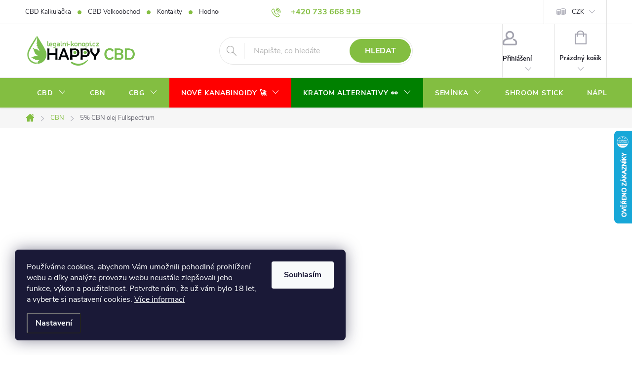

--- FILE ---
content_type: text/html; charset=utf-8
request_url: https://www.legalni-konopi.cz/cbn-oleje/cbn-olej-fullspectrum/
body_size: 41606
content:
<!doctype html><html lang="cs" dir="ltr" class="header-background-light external-fonts-loaded"><head><meta charset="utf-8" /><meta name="viewport" content="width=device-width,initial-scale=1" /><title>5% CBN olej Fullspectrum ⇒ 729 Kč, CBN kapky a oleje | Legalni-konopi.cz 🍀</title><link rel="preconnect" href="https://cdn.myshoptet.com" /><link rel="dns-prefetch" href="https://cdn.myshoptet.com" /><link rel="preload" href="https://cdn.myshoptet.com/prj/dist/master/cms/libs/jquery/jquery-1.11.3.min.js" as="script" /><link href="https://cdn.myshoptet.com/prj/dist/master/cms/templates/frontend_templates/shared/css/font-face/source-sans-3.css" rel="stylesheet"><link href="https://cdn.myshoptet.com/prj/dist/master/cms/templates/frontend_templates/shared/css/font-face/exo-2.css" rel="stylesheet"><script>
dataLayer = [];
dataLayer.push({'shoptet' : {
    "pageId": 874,
    "pageType": "productDetail",
    "currency": "CZK",
    "currencyInfo": {
        "decimalSeparator": ",",
        "exchangeRate": 1,
        "priceDecimalPlaces": 2,
        "symbol": "K\u010d",
        "symbolLeft": 0,
        "thousandSeparator": " "
    },
    "language": "cs",
    "projectId": 506945,
    "product": {
        "id": 496,
        "guid": "e62ae210-ab8a-11ec-81d2-246e96436f40",
        "hasVariants": false,
        "codes": [
            {
                "code": 496
            }
        ],
        "code": "496",
        "name": "5% CBN olej Fullspectrum",
        "appendix": "",
        "weight": 0,
        "manufacturer": "HappyCBD",
        "manufacturerGuid": "1EF53348095969F09CE2DA0BA3DED3EE",
        "currentCategory": "CBN kapky a oleje",
        "currentCategoryGuid": "355a0b5e-b5cc-11ec-9c66-246e96436e9c",
        "defaultCategory": "CBN kapky a oleje",
        "defaultCategoryGuid": "355a0b5e-b5cc-11ec-9c66-246e96436e9c",
        "currency": "CZK",
        "priceWithVat": 729
    },
    "stocks": [
        {
            "id": "ext",
            "title": "Sklad",
            "isDeliveryPoint": 0,
            "visibleOnEshop": 1
        }
    ],
    "cartInfo": {
        "id": null,
        "freeShipping": false,
        "freeShippingFrom": 1499,
        "leftToFreeGift": {
            "formattedPrice": "0 K\u010d",
            "priceLeft": 0
        },
        "freeGift": false,
        "leftToFreeShipping": {
            "priceLeft": 1499,
            "dependOnRegion": 0,
            "formattedPrice": "1 499 K\u010d"
        },
        "discountCoupon": [],
        "getNoBillingShippingPrice": {
            "withoutVat": 0,
            "vat": 0,
            "withVat": 0
        },
        "cartItems": [],
        "taxMode": "ORDINARY"
    },
    "cart": [],
    "customer": {
        "priceRatio": 1,
        "priceListId": 1,
        "groupId": null,
        "registered": false,
        "mainAccount": false
    }
}});
dataLayer.push({'cookie_consent' : {
    "marketing": "denied",
    "analytics": "denied"
}});
document.addEventListener('DOMContentLoaded', function() {
    shoptet.consent.onAccept(function(agreements) {
        if (agreements.length == 0) {
            return;
        }
        dataLayer.push({
            'cookie_consent' : {
                'marketing' : (agreements.includes(shoptet.config.cookiesConsentOptPersonalisation)
                    ? 'granted' : 'denied'),
                'analytics': (agreements.includes(shoptet.config.cookiesConsentOptAnalytics)
                    ? 'granted' : 'denied')
            },
            'event': 'cookie_consent'
        });
    });
});
</script>

<!-- Google Tag Manager -->
<script>(function(w,d,s,l,i){w[l]=w[l]||[];w[l].push({'gtm.start':
new Date().getTime(),event:'gtm.js'});var f=d.getElementsByTagName(s)[0],
j=d.createElement(s),dl=l!='dataLayer'?'&l='+l:'';j.async=true;j.src=
'https://www.googletagmanager.com/gtm.js?id='+i+dl;f.parentNode.insertBefore(j,f);
})(window,document,'script','dataLayer','GTM-PD7J7NR9');</script>
<!-- End Google Tag Manager -->

<meta property="og:type" content="website"><meta property="og:site_name" content="legalni-konopi.cz"><meta property="og:url" content="https://www.legalni-konopi.cz/cbn-oleje/cbn-olej-fullspectrum/"><meta property="og:title" content="5% CBN olej Fullspectrum ⇒ 729 Kč, CBN kapky a oleje | Legalni-konopi.cz 🍀"><meta name="author" content="Legalni-konopi.cz"><meta name="web_author" content="Shoptet.cz"><meta name="dcterms.rightsHolder" content="www.legalni-konopi.cz"><meta name="robots" content="index,follow"><meta property="og:image" content="https://cdn.myshoptet.com/usr/www.legalni-konopi.cz/user/shop/big/496-4_496-5-cbn-olej-fullspectrum.jpg?66ceca8f"><meta property="og:description" content="5% CBN olej Fullspectrum za 729 Kč z kategorie CBN kapky a oleje na Legalni-konopi.cz ✔️ Záruka kvality. ✔️ Vlastní výroba. ✔️ Dárek k objednávce nad 500 Kč. ✔️ Odesíláme do 2 pracovních dní. Kapky CBN 400mg CBD 100mg se vyrábějí z extraktu konopné biomasy, který se ředí v kombinaci MCT a olivového oleje. Produkt…"><meta name="description" content="5% CBN olej Fullspectrum za 729 Kč z kategorie CBN kapky a oleje na Legalni-konopi.cz ✔️ Záruka kvality. ✔️ Vlastní výroba. ✔️ Dárek k objednávce nad 500 Kč. ✔️ Odesíláme do 2 pracovních dní. Kapky CBN 400mg CBD 100mg se vyrábějí z extraktu konopné biomasy, který se ředí v kombinaci MCT a olivového oleje. Produkt…"><meta property="product:price:amount" content="729"><meta property="product:price:currency" content="CZK"><style>:root {--color-primary: #83BE41;--color-primary-h: 88;--color-primary-s: 49%;--color-primary-l: 50%;--color-primary-hover: #83BE41;--color-primary-hover-h: 88;--color-primary-hover-s: 49%;--color-primary-hover-l: 50%;--color-secondary: #83BE41;--color-secondary-h: 88;--color-secondary-s: 49%;--color-secondary-l: 50%;--color-secondary-hover: #006d01;--color-secondary-hover-h: 121;--color-secondary-hover-s: 100%;--color-secondary-hover-l: 21%;--color-tertiary: #83BE41;--color-tertiary-h: 88;--color-tertiary-s: 49%;--color-tertiary-l: 50%;--color-tertiary-hover: #83BE41;--color-tertiary-hover-h: 88;--color-tertiary-hover-s: 49%;--color-tertiary-hover-l: 50%;--color-header-background: #ffffff;--template-font: "Source Sans 3";--template-headings-font: "Exo 2";--header-background-url: url("[data-uri]");--cookies-notice-background: #1A1937;--cookies-notice-color: #F8FAFB;--cookies-notice-button-hover: #f5f5f5;--cookies-notice-link-hover: #27263f;--templates-update-management-preview-mode-content: "Náhled aktualizací šablony je aktivní pro váš prohlížeč."}</style>
    <script>var shoptet = shoptet || {};</script>
    <script src="https://cdn.myshoptet.com/prj/dist/master/shop/dist/main-3g-header.js.05f199e7fd2450312de2.js"></script>
<!-- User include --><!-- service 776(417) html code header -->
<link type="text/css" rel="stylesheet" media="all"  href="https://cdn.myshoptet.com/usr/paxio.myshoptet.com/user/documents/blank/style.css?v1602546"/>
<link href="https://cdn.myshoptet.com/prj/dist/master/shop/dist/font-shoptet-11.css.62c94c7785ff2cea73b2.css" rel="stylesheet">
<link href="https://cdn.myshoptet.com/usr/paxio.myshoptet.com/user/documents/blank/ikony.css?v9" rel="stylesheet">
<link type="text/css" rel="stylesheet" media="screen"  href="https://cdn.myshoptet.com/usr/paxio.myshoptet.com/user/documents/blank/preklady.css?v27" />
<link rel="stylesheet" href="https://cdn.myshoptet.com/usr/paxio.myshoptet.com/user/documents/blank/Slider/slick.css" />
<link rel="stylesheet" href="https://cdn.myshoptet.com/usr/paxio.myshoptet.com/user/documents/blank/Slider/slick-theme.css?v4" />
<link rel="stylesheet" href="https://cdn.myshoptet.com/usr/paxio.myshoptet.com/user/documents/blank/Slider/slick-classic.css?v3" />

<!-- api 491(143) html code header -->
<link rel="stylesheet" href="https://cdn.myshoptet.com/usr/api2.dklab.cz/user/documents/_doplnky/doprava/506945/14/506945_14.css" type="text/css" /><style>
        :root {
            --dklab-background-color: #000000;
            --dklab-foreground-color: #FFFFFF;
            --dklab-transport-background-color: #83BE41;
            --dklab-transport-foreground-color: #FFFFFF;
            --dklab-gift-background-color: #83BE41;
            --dklab-gift-foreground-color: #FFFFFF;
        }</style>
<!-- api 706(352) html code header -->
<link rel="stylesheet" href="https://cdn.myshoptet.com/usr/api2.dklab.cz/user/documents/_doplnky/zalozky/506945/459/506945_459.css" type="text/css" /><style>
        :root {
            
        }
        </style>
<!-- service 619(267) html code header -->
<link href="https://cdn.myshoptet.com/usr/fvstudio.myshoptet.com/user/documents/addons/cartupsell.min.css?24.11.1" rel="stylesheet">
<!-- service 629(277) html code header -->
<link href="https://cdn.myshoptet.com/usr/fvstudio.myshoptet.com/user/documents/addons/topproduct.min.css?22.8.1" rel="stylesheet">

<style>
</style>


<!-- service 659(306) html code header -->
<link rel="stylesheet" type="text/css" href="https://cdn.myshoptet.com/usr/fvstudio.myshoptet.com/user/documents/showmore/fv-studio-app-showmore.css?v=21.10.1">

<!-- service 731(376) html code header -->
<link rel="preconnect" href="https://image.pobo.cz/" crossorigin>
<link rel="stylesheet" href="https://image.pobo.cz/assets/fix-header.css?v=10" media="print" onload="this.media='all'">
<script src="https://image.pobo.cz/assets/fix-header.js"></script>


<!-- service 1228(847) html code header -->
<link 
rel="stylesheet" 
href="https://cdn.myshoptet.com/usr/dmartini.myshoptet.com/user/documents/upload/dmartini/shop_rating/shop_rating.min.css?140"
data-author="Dominik Martini" 
data-author-web="dmartini.cz">
<!-- service 1275(892) html code header -->
<link rel="stylesheet" href="https://cdn.myshoptet.com/usr/apollo.jakubtursky.sk/user/documents/assets/kategorie/main.css?v=15">
<!-- service 1451(1065) html code header -->
<link href="https://cdn.myshoptet.com/usr/webotvurci.myshoptet.com/user/documents/pop-up/w_style.css?v=24" rel="stylesheet" />
<!-- service 1462(1076) html code header -->
<link rel="stylesheet" href="https://cdn.myshoptet.com/usr/webotvurci.myshoptet.com/user/documents/plugin-product-interconnection/css/all.min.css?v=27"> 
<!-- service 533(184) html code header -->
<style>
.vybrane-filtry::before{content: "Zvolené filtry";background: #999;color: #fff;display: block;margin: -10px -20px 10px -20px;padding: 7px 20px;font-weight: bold;text-transform: uppercase;}
.svk .vybrane-filtry::before{content: "Zvolené filtre";}
.hu .vybrane-filtry::before{content: "Kiválasztott filterek";}
.vybrane-filtry {background-color: #eaeaea;padding: 10px 20px;margin-left: -20px;margin-right: -20px;margin-bottom: 10px;}
.vybrane-filtry input[type="checkbox"]:checked + label::before, .vybrane-filtry input[type="radio"]:checked + label::before{content: "\e912";font-family: shoptet;background: none !important;display: inline-block;vertical-align: middle;font-size: 7px;line-height: 16px;border: 0;position: relative;top: -1px;transform: none;height: auto;width: auto;margin-right: 3px;color: #999;}
.vybrane-filtry input[type="checkbox"]:checked + label::after, .vybrane-filtry input[type="radio"]:checked + label::after{content: ",";background: none;border: 0;width: auto;height: auto;display: inline-block !important;position: relative;left: -3px;top: auto;transform: none;}
.vybrane-filtry .filter-section label.active {font-weight: 400; padding: 0; margin-right: 5px;}
.vybrane-filtry .filter-count{display: none;}
.vybrane-filtry .filter-section fieldset div, .vybrane-filtry h4, .vybrane-filtry form {display: inline-block;}
.vybrane-filtry h4::after{content: ":";}
.vybrane-filtry h4::before{display: none;}
#filters .vybrane-filtry h4{margin-right: 5px !important;margin-bottom: 0 !important;text-transform: none; border: 0 !important; padding: 0 !important;}
.sidebar h4 span:not(.question-tooltip){background-color: transparent;}
.vybrane-filtry .filter-section fieldset > div:last-of-type > label::after, .vybrane-filtry .filter-section fieldset > div > div:last-of-type > label::after{display: none !important;}
.vybrane-filtry .filter-section:not(.filter-section-default) {padding: 5px 0 !important; border-top: 0 !important;border-bottom: 1px solid #e0e0e0;}
.vybrane-filtry .filter-section form{margin-bottom: 0 !important;}
.param-filter-top .filter-section:last-of-type{border-bottom: 0;}
#content .filter-section fieldset div{width: auto;}
#content .vybrane-filtry form{vertical-align: middle;}
.vybrane-filtry .param-filter-top{margin-bottom: 0;}
.vybrane-filtry .param-filter-top form{width: 100%;}
.vybrane-filtry .param-filter-top form .aktivni-filtr{padding: 5px 0 !important;border-bottom: 1px solid #e0e0e0; width: 100%;}
.vybrane-filtry .param-filter-top input[type="checkbox"]:checked + label::after{display: none;}
.vybrane-filtry .advanced-filters-wrapper .advanced-parameter{display: none;}
.vybrane-filtry .advanced-filters-wrapper .filter-label{display: block !important;}
.vybrane-filtry .advanced-filters-wrapper > div {width: auto;}
.vybrane-filtry .advanced-filters-wrapper > div {padding-bottom: 0;}
.vybrane-filtry .question-tooltip{display: none;}
</style>
<link href="https://cdn.myshoptet.com/usr/252557.myshoptet.com/user/documents/zvolene-filtry/Classic.css?v3" rel="stylesheet" />
<!-- service 1539(1149) html code header -->
<link rel="stylesheet" href="https://cdn.myshoptet.com/usr/apollo.jakubtursky.sk/user/documents/assets/contact-form/main.css?v=28">
<!-- service 1698(1282) html code header -->
<link rel="stylesheet" href="https://cdn.myshoptet.com/usr/apollo.jakubtursky.sk/user/documents/assets/banner-rating/main.css?v=18">
<!-- service 1676(1261) html code header -->
<link rel="stylesheet" href="https://cdn.myshoptet.com/usr/chatgo.myshoptet.com/user/documents/leaflet.css" />
<script src="https://cdn.myshoptet.com/usr/chatgo.myshoptet.com/user/documents/leaflet.js"></script>
<link rel="stylesheet" href="https://cdn.myshoptet.com/usr/chatgo.myshoptet.com/user/documents/MarkerCluster.css" />
<link rel="stylesheet" href="https://cdn.myshoptet.com/usr/chatgo.myshoptet.com/user/documents/MarkerCluster.Default.css" />
<script src="https://cdn.myshoptet.com/usr/chatgo.myshoptet.com/user/documents/leaflet.markercluster.js"></script>
<link rel="stylesheet" href="https://cdn.myshoptet.com/usr/chatgo.myshoptet.com/user/documents/leaflet-gesture-handling.min.css" />
<script src="https://cdn.myshoptet.com/usr/chatgo.myshoptet.com/user/documents/leaflet-gesture-handling.min.js"></script>

<script src="https://cdn.myshoptet.com/usr/chatgo.myshoptet.com/user/documents/addon-mapa-prodejen-widget.min.js?v=15"></script>
<style>
    #chatgo-maps-footer-widget pre, #chatgo-maps-widget pre {
        font-family:  Helvetica, Sans-Serif;
        white-space: pre-wrap;
        font-size: 10pt;
    }
    #chatgo-maps-widget{
        padding-top: 10px;
    }
    #chatgo-maps-footer-widget{
        padding-top: 10px;
    }

    #chatgo-maps-widget-searchbar-wrapper,
    #chatgo-maps-footer-widget-searchbar-wrapper {
        width: 570px;
        margin: 0 auto;
        margin-bottom: 30px;
    }

    #chatgo-maps-widget-address-list-wrapper,
    #chatgo-maps-footer-widget-address-list-wrapper {
        padding-top: 25px;
    }

    #chatgo-maps-widget-show-all-button,
    #chatgo-maps-footer-widget-show-all-button {
        margin: 25px;
        height: 45px;
    }

    #chatgo-maps-widget-searchbar-input,
    #chatgo-maps-footer-widget-searchbar-input{
        border-right: none;
        height: 45px;
        width: 450px;
        margin: 0px;
        padding-left: 10px;
    }

    #chatgo-maps-widget-searchbar-button,
    #chatgo-maps-footer-widget-searchbar-button{
        border-left: none;
        height: 45px;
        margin: 0px;
        margin-left: -5px;
        outline: none;
    }

    #chatgo-maps-widget-searchbar-button:focus,
    #chatgo-maps-footer-widget-searchbar-button:focus{
        outline: 0 !important;
    }

    .chatgo-maps-address-list-table{
        width: 100%;
        border-collapse: separate;
        border-spacing: 25px;
    }
    .chatgo-maps-address-list-address{
        width: 25%;
    }
    .chatgo-maps-multiple-line-text{
        overflow: hidden;
    }
    .chatgo-maps-element-display-none{
        display: none!important;
    }
    .leaflet-popup-content strong {
    	font-size: 10pt;
    }
    pre a{
    	color: inherit;
    }
    select.chatgo-maps-widget-filterbox-input, select.chatgo-mapsfooter-widge-filterbox-input {
    	background-image: none;
    }
    
    @media only screen and (max-width: 760px) {
        .chatgo-maps-address-list-address{
            width: 100%;
        }
        #chatgo-maps-widget-searchbar-wrapper,
        #chatgo-maps-footer-widget-searchbar-wrapper {
            width: 340px;
            height: 38px;
        }

        #chatgo-maps-widget-searchbar-input,
        #chatgo-maps-footer-widget-searchbar-input{
            height: 35px;
            width: 250px;
        }

        #chatgo-maps-widget-searchbar-button,
        #chatgo-maps-footer-widget-searchbar-button{
            border-left: none;
            height: 35px;
            margin-top: -1px;
        }

        .chatgo-maps-address-list-table tr {
            display: block;
            margin-bottom: .625em;
        }

        .chatgo-maps-address-list-table td {
            display: block;
        }
    }
   
    
</style>
<!-- service 1714(1298) html code header -->
<link 
rel="stylesheet" 
href="https://cdn.myshoptet.com/usr/dmartini.myshoptet.com/user/documents/upload/dmartini/blog_products/blog_products.min.css?160"
data-author="Dominik Martini" 
data-author-web="dmartini.cz">
<!-- service 1735(1316) html code header -->
<link rel="stylesheet" href="https://cdn.myshoptet.com/addons/dominikmartini/flag_sort/styles.header.min.css?345e7d3951aca4c6495d697ef89532fbfac00659">
<!-- service 2020(1576) html code header -->
<link rel="stylesheet" href="https://cdn.myshoptet.com/addons/dominikmartini/action_price_plus/styles.header.min.css?1596846133a0ef076d87f0203f75002ae69ecda7">
<!-- service 2358(1865) html code header -->
<link rel="stylesheet" href="https://cdn.myshoptet.com/addons/Shubacek/search_add_product/styles.header.min.css?2b2eb904f35b93c17c15e7580c3d13c74c9aab6f">
<!-- project html code header -->
<link href="/user/documents/upload/banner_problems.css?v=17" rel="stylesheet" type="text/css" />
<link rel="stylesheet" href="https://www.legalni-konopi.cz/user/documents/upload/legalni-konopi2.css">
<style>
.seo-subcategories .text{font-weight:bold;}
.type-post .subcategories.with-image li a .text{padding: 0 !important;}
.type-post .seo-subcategories.with-image li a{box-shadow: 0 0 15px rgba(0, 0, 0, 0.05);
    border: 1px solid rgba(0, 0, 0, 0.07);
    padding-right: 0;
}}
</style>

<script src="https://code.jquery.com/jquery-3.6.0.min.js"></script>

<style>
#navigation > div > ul.menu-level-1 > li.menu-item-2364.ext {
		background-color: green;
}

#navigation > div > ul.menu-level-1 > li.menu-item-1222.ext {
		background-color: red;
}

.site-msg.information
 .container {
 		text-align: center;
    font-size: 20px;
 }
 
 .site-msg.information {
    background-color: #D42525;
 }
 
.dm-coupon-div>div {
		background-color: white;
}

.product .dm-coupon-div>div {
		background-color: white;
}

#header::after {
		background-color: #83be41!important;
}

@media (min-width: 768px) {
.navigation-in > ul > li > a:hover {
		background-color: orange!important;
}

.navigation-in > ul > li.exp > a::after {
		background-color: orange;
}
}

/* PŘIDÁNÍ E-MAILOVÉ ADRESY DO HLAVIČKY WEBU */

@media screen and (min-width: 1200px){
.top-navigation-bar .project-email {display: inline-block;font-size: 16px;font-weight: bold;margin-left: 24px;color: var(--color-primary);}
a.project-email::before {content: '\e910';font-size: 16px;}
}
@media screen and (min-width: 360px) and (max-width: 767px){
.top-navigation-contacts{display: block !important;}
.top-navigation-contacts .project-phone{display: none !important;}
.top-navigation-contacts .project-email{display: block !important;position: absolute;right: 164px;top: 15px;color: #A3A3AF;}
a.project-email::before {content: '\e910';}
.top-navigation-contacts .project-email span{display: none;}
}

/* ZMĚNA BARVY POZADÍ HLAVNÍHO MENU */

@media screen and (min-width: 768px) {
#header::after{background-color: #7bbe4f;} /* BARVA POZADÍ MENU */
.navigation-in {background-color: transparent;}
.navigation-in > ul > li > a, .submenu-arrow::after {color: #fff;} /* BARVA TEXTU V MENU */
.menu-helper::after {color: #7bbe4f;} /* BARVA HAMBURGERU */
}

/* TRVALÉ ZOBRAZENÍ POLE PRO SLEVOVÝ KUPON */

.discount-coupon:not(.uplatneno) form {display: block;margin-top: 0;}
.kupon-odkaz{display: none;}

/* TLAČÍTKA SE ZAOBALENÝMI ROHY */

.btn:not(.cart-count), .compact-form .form-control, .pagination > a, .pagination > strong, a.login-btn{border-radius: 30px;}

/* MARTIN CSS */
.dm-grid {
    display: flex;
    flex-wrap: wrap;
    flex-direction: row;
    justify-content: center;
}

.dm-grid-in {
    display: flex;
    flex-wrap: wrap;
    flex-direction: column;
    padding: 20px;
    border: solid 1px #E1E2E1;
    background-color: #fff;
    position: relative;
    transition: 300ms;
}

.dm-grid-in:hover {
    background-color: #6fad0040;
}

.dm-grid .head {
    display: flex;
    align-items: center;
    flex-direction: row;
}

.dm-grid .head .img {
    max-height: 50px;
    max-width: 50px;
}

.dm-grid .head .head-txt {
    font-size: 24px;
    font-weight: 550;
    width: calc(100% - 50px);
    padding-left: 15px;
}

.dm-grid .head img {
    object-fit: contain;
}

.dm-grid .txt {
    margin-top: 24px;
    font-size: 16px;
    line-height: 125%;
    color: #000;
}

.dm-grid-in a {
    position: absolute;
    width: 100%;
    height: 100%;
    top: 0;
    left: 0;
    z-index: 10;
}

.dm-grid .txt:empty {
    display: nones;
}

@media (min-width: 1200px) {
    .dm-grid-in {
        width: calc(100% / 4);
    }
}

@media (max-width: 1200px) {
    .dm-grid-in {
        width: calc(100% / 2);
    }
}

@media (max-width: 768px) {
    .dm-grid-in {
        width: 100%;
    }
}

.navigation-in > ul > li > a:hover {
		background-color: #84be41;
}

.top-category-addon {
		margin: 0px;
}

.menu-helper {
		background-color: white;
}

.benefitBanner__img {
    fill: #84be41;
}

/* CBD KALKULAČKA */

/* Styly pro kalkulátor */
.calculator {
    background-color: #84be41; /* zelené pozadí */
    padding: 40px;
    border-radius: 10px;
    box-shadow: 0px 0px 10px rgba(0, 0, 0, 0.2);
    width: 300px; /* omezení šířky, ale může být přepsáno na 100% níže */
    margin: 50px auto;
    text-align: center;
    width: 100%; /* rozšiřuje kalkulátor na plnou šířku */
}

/* Zvětšení mezery mezi položkami formuláře */
.form-item {
    margin-bottom: 15px;
}

/* Plná šířka pro posuvníky */
input[type="range"] {
    width: 100%;
}

/* Styly pro standardní <select> */
select {
    padding: 8px 16px;
    border: 1px solid #ccc;
    border-radius: 4px;
    background-color: white;
    box-shadow: 0 2px 4px rgba(0,0,0,0.1);
    cursor: pointer;
    outline: none; /* Odstraní modrý obrys při focus */
    width: 100%; /* Zajišťuje, že <select> zaplní dostupný prostor */
}

/* Styly pro <option> */
option {
    padding: 8px 10px;
}

/* Zvýraznění při najetí myši na <option> */
option:hover {
    background-color: #f2f2f2;
}

/* Přizpůsobený dropdown */
.custom-select {
  position: relative;
  width: 200px;
  border: 1px solid #ccc;
}

.select-options li {
  padding: 10px;
  cursor: pointer;
}

.select-options li:hover {
  background-color: #f2f2f2;
}

.navigation-in ul li a b {
	text-transform: uppercase;
}

.top-navigation-bar-menu li::before {
	color: #84be41;
}

/* Styly pro TOP KATEGORIE */
@media (min-width: 480px) {
		.top-category-addon .menu-level-3 li a {
    		font-size: 16px;
				font-weight: 800;
				color: green;
    }
}

.top-category-addon .menu-content>div>div>a {
		font-size: 18px;
}

@media only screen and (max-width: 40em) {
	.subcategories li {
  	width: 50% !important;
  }
}

/* KOLOO TEXT */
#mailgw, #mailgw-name, #mailgw-surname, #mailgw-gender {
		color: black!important;
}

/* AKČNÍ SLEVA DNE */
a .fvsctp-stock {
		display: none!important;
}

div#fvStudio-component-topproduct .fvsctp-content h2, div#fvStudio-component-topproduct .fvsctp-content h2 a, div#fvStudio-component-topproduct .fvsctp-left h3 {
		font-size: 25px;
}

#navigation > div > ul.menu-level-1 > li.menu-item-2286 {
		background-color: red;
}

.link-box {
		flex-basis: auto!important;
}

#footer > div.container.footer-rows > div.custom-footer.elements-5 > div.custom-footer__banner79 {
		width: 100%;
}

</style>

<style data-addon="Cena po zadání slevového kódu" data-author="Dominik Martini">
.dm-coupon-div {
  border: solid 1px #83be41 !important;
  background-color: #83be41 !important;
  color: #83be41 !important;
  border-radius: 0px !important;
} 
</style>

<style>
:root {
/* Nastavenie štýlov, farieb*/
--side-info-bar-border-radius: 20px;
--side-info-bar-BG: #ff9300;
--side-info-bar-BG-hover: #84be41;
--side-info-bar-text-color: #ffffff;
--side-info-bar-border-color: #000;
}
</style>

<!-- Global site tag (gtag.js) - Google Analytics -->
<script async src="https://www.googletagmanager.com/gtag/js?id=UA-163141250-1"></script>

<!-- STRUKTUROVANÁ DATA PRO ZOBRAZENÍ HVĚZDIČEK V SERP -->
<script type="application/ld+json">
    {
      "@context": "https://schema.org/",
      "@type": "Product",
      "name": "LEGALNI-KONOPI.CZ - https://www.legalni-konopi.cz/hodnoceni-obchodu/",
      "aggregateRating": {
        "@type": "AggregateRating",
        "ratingValue": "5.0",
        "ratingCount": "535",
        "reviewCount": "535"
      }
    }
</script>

<!-- /User include --><link rel="shortcut icon" href="/favicon.ico" type="image/x-icon" /><link rel="canonical" href="https://www.legalni-konopi.cz/cbn-oleje/cbn-olej-fullspectrum/" />    <script>
        var _hwq = _hwq || [];
        _hwq.push(['setKey', 'DECC70CCA8A6C8F45893F116BAF52735']);
        _hwq.push(['setTopPos', '200']);
        _hwq.push(['showWidget', '22']);
        (function() {
            var ho = document.createElement('script');
            ho.src = 'https://cz.im9.cz/direct/i/gjs.php?n=wdgt&sak=DECC70CCA8A6C8F45893F116BAF52735';
            var s = document.getElementsByTagName('script')[0]; s.parentNode.insertBefore(ho, s);
        })();
    </script>
<script>!function(){var t={9196:function(){!function(){var t=/\[object (Boolean|Number|String|Function|Array|Date|RegExp)\]/;function r(r){return null==r?String(r):(r=t.exec(Object.prototype.toString.call(Object(r))))?r[1].toLowerCase():"object"}function n(t,r){return Object.prototype.hasOwnProperty.call(Object(t),r)}function e(t){if(!t||"object"!=r(t)||t.nodeType||t==t.window)return!1;try{if(t.constructor&&!n(t,"constructor")&&!n(t.constructor.prototype,"isPrototypeOf"))return!1}catch(t){return!1}for(var e in t);return void 0===e||n(t,e)}function o(t,r,n){this.b=t,this.f=r||function(){},this.d=!1,this.a={},this.c=[],this.e=function(t){return{set:function(r,n){u(c(r,n),t.a)},get:function(r){return t.get(r)}}}(this),i(this,t,!n);var e=t.push,o=this;t.push=function(){var r=[].slice.call(arguments,0),n=e.apply(t,r);return i(o,r),n}}function i(t,n,o){for(t.c.push.apply(t.c,n);!1===t.d&&0<t.c.length;){if("array"==r(n=t.c.shift()))t:{var i=n,a=t.a;if("string"==r(i[0])){for(var f=i[0].split("."),s=f.pop(),p=(i=i.slice(1),0);p<f.length;p++){if(void 0===a[f[p]])break t;a=a[f[p]]}try{a[s].apply(a,i)}catch(t){}}}else if("function"==typeof n)try{n.call(t.e)}catch(t){}else{if(!e(n))continue;for(var l in n)u(c(l,n[l]),t.a)}o||(t.d=!0,t.f(t.a,n),t.d=!1)}}function c(t,r){for(var n={},e=n,o=t.split("."),i=0;i<o.length-1;i++)e=e[o[i]]={};return e[o[o.length-1]]=r,n}function u(t,o){for(var i in t)if(n(t,i)){var c=t[i];"array"==r(c)?("array"==r(o[i])||(o[i]=[]),u(c,o[i])):e(c)?(e(o[i])||(o[i]={}),u(c,o[i])):o[i]=c}}window.DataLayerHelper=o,o.prototype.get=function(t){var r=this.a;t=t.split(".");for(var n=0;n<t.length;n++){if(void 0===r[t[n]])return;r=r[t[n]]}return r},o.prototype.flatten=function(){this.b.splice(0,this.b.length),this.b[0]={},u(this.a,this.b[0])}}()}},r={};function n(e){var o=r[e];if(void 0!==o)return o.exports;var i=r[e]={exports:{}};return t[e](i,i.exports,n),i.exports}n.n=function(t){var r=t&&t.__esModule?function(){return t.default}:function(){return t};return n.d(r,{a:r}),r},n.d=function(t,r){for(var e in r)n.o(r,e)&&!n.o(t,e)&&Object.defineProperty(t,e,{enumerable:!0,get:r[e]})},n.o=function(t,r){return Object.prototype.hasOwnProperty.call(t,r)},function(){"use strict";n(9196)}()}();</script>    <!-- Global site tag (gtag.js) - Google Analytics -->
    <script async src="https://www.googletagmanager.com/gtag/js?id=G-PS2ERNXPXB"></script>
    <script>
        
        window.dataLayer = window.dataLayer || [];
        function gtag(){dataLayer.push(arguments);}
        

                    console.debug('default consent data');

            gtag('consent', 'default', {"ad_storage":"denied","analytics_storage":"denied","ad_user_data":"denied","ad_personalization":"denied","wait_for_update":500});
            dataLayer.push({
                'event': 'default_consent'
            });
        
        gtag('js', new Date());

        
                gtag('config', 'G-PS2ERNXPXB', {"groups":"GA4","send_page_view":false,"content_group":"productDetail","currency":"CZK","page_language":"cs"});
        
        
        
        
        
        
                    gtag('event', 'page_view', {"send_to":"GA4","page_language":"cs","content_group":"productDetail","currency":"CZK"});
        
                gtag('set', 'currency', 'CZK');

        gtag('event', 'view_item', {
            "send_to": "UA",
            "items": [
                {
                    "id": "496",
                    "name": "5% CBN olej Fullspectrum",
                    "category": "CBN kapky a oleje",
                                        "brand": "HappyCBD",
                                                            "price": 650.89
                }
            ]
        });
        
        
        
        
        
                    gtag('event', 'view_item', {"send_to":"GA4","page_language":"cs","content_group":"productDetail","value":650.88999999999999,"currency":"CZK","items":[{"item_id":"496","item_name":"5% CBN olej Fullspectrum","item_brand":"HappyCBD","item_category":"CBN kapky a oleje","price":650.88999999999999,"quantity":1,"index":0}]});
        
        
        
        
        
        
        
        document.addEventListener('DOMContentLoaded', function() {
            if (typeof shoptet.tracking !== 'undefined') {
                for (var id in shoptet.tracking.bannersList) {
                    gtag('event', 'view_promotion', {
                        "send_to": "UA",
                        "promotions": [
                            {
                                "id": shoptet.tracking.bannersList[id].id,
                                "name": shoptet.tracking.bannersList[id].name,
                                "position": shoptet.tracking.bannersList[id].position
                            }
                        ]
                    });
                }
            }

            shoptet.consent.onAccept(function(agreements) {
                if (agreements.length !== 0) {
                    console.debug('gtag consent accept');
                    var gtagConsentPayload =  {
                        'ad_storage': agreements.includes(shoptet.config.cookiesConsentOptPersonalisation)
                            ? 'granted' : 'denied',
                        'analytics_storage': agreements.includes(shoptet.config.cookiesConsentOptAnalytics)
                            ? 'granted' : 'denied',
                                                                                                'ad_user_data': agreements.includes(shoptet.config.cookiesConsentOptPersonalisation)
                            ? 'granted' : 'denied',
                        'ad_personalization': agreements.includes(shoptet.config.cookiesConsentOptPersonalisation)
                            ? 'granted' : 'denied',
                        };
                    console.debug('update consent data', gtagConsentPayload);
                    gtag('consent', 'update', gtagConsentPayload);
                    dataLayer.push(
                        { 'event': 'update_consent' }
                    );
                }
            });
        });
    </script>
<script>
    (function(t, r, a, c, k, i, n, g) { t['ROIDataObject'] = k;
    t[k]=t[k]||function(){ (t[k].q=t[k].q||[]).push(arguments) },t[k].c=i;n=r.createElement(a),
    g=r.getElementsByTagName(a)[0];n.async=1;n.src=c;g.parentNode.insertBefore(n,g)
    })(window, document, 'script', '//www.heureka.cz/ocm/sdk.js?source=shoptet&version=2&page=product_detail', 'heureka', 'cz');

    heureka('set_user_consent', 0);
</script>
</head><body class="desktop id-874 in-cbn-oleje template-11 type-product type-detail one-column-body columns-mobile-2 columns-4 blank-mode blank-mode-css ums_forms_redesign--off ums_a11y_category_page--on ums_discussion_rating_forms--off ums_flags_display_unification--on ums_a11y_login--on mobile-header-version-1">
        <div id="fb-root"></div>
        <script>
            window.fbAsyncInit = function() {
                FB.init({
//                    appId            : 'your-app-id',
                    autoLogAppEvents : true,
                    xfbml            : true,
                    version          : 'v19.0'
                });
            };
        </script>
        <script async defer crossorigin="anonymous" src="https://connect.facebook.net/cs_CZ/sdk.js"></script>
<!-- Google Tag Manager (noscript) -->
<noscript><iframe src="https://www.googletagmanager.com/ns.html?id=GTM-PD7J7NR9"
height="0" width="0" style="display:none;visibility:hidden"></iframe></noscript>
<!-- End Google Tag Manager (noscript) -->

    <div class="siteCookies siteCookies--left siteCookies--dark js-siteCookies" role="dialog" data-testid="cookiesPopup" data-nosnippet>
        <div class="siteCookies__form">
            <div class="siteCookies__content">
                <div class="siteCookies__text">
                    Používáme cookies, abychom Vám umožnili pohodlné prohlížení webu a díky analýze provozu webu neustále zlepšovali jeho funkce, výkon a použitelnost. Potvrďte nám, že už vám bylo 18 let, a vyberte si nastavení cookies. <a href="http://www.legalni-konopi.cz/podminky-ochrany-osobnich-udaju/" target="_blank" rel="noopener noreferrer">Více informací</a>
                </div>
                <p class="siteCookies__links">
                    <button class="siteCookies__link js-cookies-settings" aria-label="Nastavení cookies" data-testid="cookiesSettings">Nastavení</button>
                </p>
            </div>
            <div class="siteCookies__buttonWrap">
                                <button class="siteCookies__button js-cookiesConsentSubmit" value="all" aria-label="Přijmout cookies" data-testid="buttonCookiesAccept">Souhlasím</button>
            </div>
        </div>
        <script>
            document.addEventListener("DOMContentLoaded", () => {
                const siteCookies = document.querySelector('.js-siteCookies');
                document.addEventListener("scroll", shoptet.common.throttle(() => {
                    const st = document.documentElement.scrollTop;
                    if (st > 1) {
                        siteCookies.classList.add('siteCookies--scrolled');
                    } else {
                        siteCookies.classList.remove('siteCookies--scrolled');
                    }
                }, 100));
            });
        </script>
    </div>
<a href="#content" class="skip-link sr-only">Přejít na obsah</a><div class="overall-wrapper"><div class="user-action"><div class="container">
    <div class="user-action-in">
                    <div id="login" class="user-action-login popup-widget login-widget" role="dialog" aria-labelledby="loginHeading">
        <div class="popup-widget-inner">
                            <h2 id="loginHeading">Přihlášení k vašemu účtu</h2><div id="customerLogin"><form action="/action/Customer/Login/" method="post" id="formLoginIncluded" class="csrf-enabled formLogin" data-testid="formLogin"><input type="hidden" name="referer" value="" /><div class="form-group"><div class="input-wrapper email js-validated-element-wrapper no-label"><input type="email" name="email" class="form-control" autofocus placeholder="E-mailová adresa (např. jan@novak.cz)" data-testid="inputEmail" autocomplete="email" required /></div></div><div class="form-group"><div class="input-wrapper password js-validated-element-wrapper no-label"><input type="password" name="password" class="form-control" placeholder="Heslo" data-testid="inputPassword" autocomplete="current-password" required /><span class="no-display">Nemůžete vyplnit toto pole</span><input type="text" name="surname" value="" class="no-display" /></div></div><div class="form-group"><div class="login-wrapper"><button type="submit" class="btn btn-secondary btn-text btn-login" data-testid="buttonSubmit">Přihlásit se</button><div class="password-helper"><a href="/registrace/" data-testid="signup" rel="nofollow">Nová registrace</a><a href="/klient/zapomenute-heslo/" rel="nofollow">Zapomenuté heslo</a></div></div></div></form>
</div>                    </div>
    </div>

                            <div id="cart-widget" class="user-action-cart popup-widget cart-widget loader-wrapper" data-testid="popupCartWidget" role="dialog" aria-hidden="true">
    <div class="popup-widget-inner cart-widget-inner place-cart-here">
        <div class="loader-overlay">
            <div class="loader"></div>
        </div>
    </div>

    <div class="cart-widget-button">
        <a href="/kosik/" class="btn btn-conversion" id="continue-order-button" rel="nofollow" data-testid="buttonNextStep">Pokračovat do košíku</a>
    </div>
</div>
            </div>
</div>
</div><div class="top-navigation-bar" data-testid="topNavigationBar">

    <div class="container">

        <div class="top-navigation-contacts">
            <strong>Zákaznická podpora:</strong><a href="tel:+420733668919" class="project-phone" aria-label="Zavolat na +420733668919" data-testid="contactboxPhone"><span>+420 733 668 919</span></a><a href="mailto:info@legalni-konopi.cz" class="project-email" data-testid="contactboxEmail"><span>info@legalni-konopi.cz</span></a>        </div>

                            <div class="top-navigation-menu">
                <div class="top-navigation-menu-trigger"></div>
                <ul class="top-navigation-bar-menu">
                                            <li class="top-navigation-menu-item-1134">
                            <a href="/cbd-kalkulacka/">CBD Kalkulačka</a>
                        </li>
                                            <li class="top-navigation-menu-item-919">
                            <a href="/velkoobchod/">CBD Velkoobchod</a>
                        </li>
                                            <li class="top-navigation-menu-item-29">
                            <a href="/kontakty/">Kontakty</a>
                        </li>
                                            <li class="top-navigation-menu-item--51">
                            <a href="/hodnoceni-obchodu/">Hodnocení obchodu</a>
                        </li>
                                            <li class="top-navigation-menu-item-39">
                            <a href="/obchodni-podminky/">Obchodní podmínky</a>
                        </li>
                                            <li class="top-navigation-menu-item-691">
                            <a href="/podminky-ochrany-osobnich-udaju/">Podmínky ochrany osobních údajů </a>
                        </li>
                                            <li class="top-navigation-menu-item-682">
                            <a href="/blog/">Blog</a>
                        </li>
                                            <li class="top-navigation-menu-item-1338">
                            <a href="/podminky-uziti-kola-stesti/">Podmínky užití - Pop-up kolo štěstí</a>
                        </li>
                                    </ul>
                <ul class="top-navigation-bar-menu-helper"></ul>
            </div>
        
        <div class="top-navigation-tools">
            <div class="responsive-tools">
                <a href="#" class="toggle-window" data-target="search" aria-label="Hledat" data-testid="linkSearchIcon"></a>
                                                            <a href="#" class="toggle-window" data-target="login"></a>
                                                    <a href="#" class="toggle-window" data-target="navigation" aria-label="Menu" data-testid="hamburgerMenu"></a>
            </div>
                <div class="dropdown">
        <span>Ceny v:</span>
        <button id="topNavigationDropdown" type="button" data-toggle="dropdown" aria-haspopup="true" aria-expanded="false">
            CZK
            <span class="caret"></span>
        </button>
        <ul class="dropdown-menu" aria-labelledby="topNavigationDropdown"><li><a href="/action/Currency/changeCurrency/?currencyCode=CZK" rel="nofollow">CZK</a></li><li><a href="/action/Currency/changeCurrency/?currencyCode=EUR" rel="nofollow">EUR</a></li></ul>
    </div>
            <button class="top-nav-button top-nav-button-login toggle-window" type="button" data-target="login" aria-haspopup="dialog" aria-controls="login" aria-expanded="false" data-testid="signin"><span>Přihlášení</span></button>        </div>

    </div>

</div>
<header id="header"><div class="container navigation-wrapper">
    <div class="header-top">
        <div class="site-name-wrapper">
            <div class="site-name"><a href="/" data-testid="linkWebsiteLogo"><img src="https://cdn.myshoptet.com/usr/www.legalni-konopi.cz/user/logos/happy_cbd_logo_cerne-2.png" alt="Legalni-konopi.cz" fetchpriority="low" /></a></div>        </div>
        <div class="search" itemscope itemtype="https://schema.org/WebSite">
            <meta itemprop="headline" content="CBN kapky a oleje"/><meta itemprop="url" content="https://www.legalni-konopi.cz"/><meta itemprop="text" content="5% CBN olej Fullspectrum za 729 Kč z kategorie CBN kapky a oleje na Legalni-konopi.cz ✔️ Záruka kvality. ✔️ Vlastní výroba. ✔️ Dárek k objednávce nad 500 Kč. ✔️ Odesíláme do 2 pracovních dní. Kapky CBN 400mg CBD 100mg se vyrábějí z extraktu konopné biomasy, který se ředí v kombinaci MCT a olivového oleje. Produkt..."/>            <form action="/action/ProductSearch/prepareString/" method="post"
    id="formSearchForm" class="search-form compact-form js-search-main"
    itemprop="potentialAction" itemscope itemtype="https://schema.org/SearchAction" data-testid="searchForm">
    <fieldset>
        <meta itemprop="target"
            content="https://www.legalni-konopi.cz/vyhledavani/?string={string}"/>
        <input type="hidden" name="language" value="cs"/>
        
            
<input
    type="search"
    name="string"
        class="query-input form-control search-input js-search-input"
    placeholder="Napište, co hledáte"
    autocomplete="off"
    required
    itemprop="query-input"
    aria-label="Vyhledávání"
    data-testid="searchInput"
>
            <button type="submit" class="btn btn-default" data-testid="searchBtn">Hledat</button>
        
    </fieldset>
</form>
        </div>
        <div class="navigation-buttons">
                
    <a href="/kosik/" class="btn btn-icon toggle-window cart-count" data-target="cart" data-hover="true" data-redirect="true" data-testid="headerCart" rel="nofollow" aria-haspopup="dialog" aria-expanded="false" aria-controls="cart-widget">
        
                <span class="sr-only">Nákupní košík</span>
        
            <span class="cart-price visible-lg-inline-block" data-testid="headerCartPrice">
                                    Prázdný košík                            </span>
        
    
            </a>
        </div>
    </div>
    <nav id="navigation" aria-label="Hlavní menu" data-collapsible="true"><div class="navigation-in menu"><ul class="menu-level-1" role="menubar" data-testid="headerMenuItems"><li class="menu-item-736 ext" role="none"><a href="/cbd/" data-testid="headerMenuItem" role="menuitem" aria-haspopup="true" aria-expanded="false"><b>CBD</b><span class="submenu-arrow"></span></a><ul class="menu-level-2" aria-label="CBD" tabindex="-1" role="menu"><li class="menu-item-1671 has-third-level" role="none"><a href="/cbd-kapky-a-oleje/" class="menu-image" data-testid="headerMenuItem" tabindex="-1" aria-hidden="true"><img src="data:image/svg+xml,%3Csvg%20width%3D%22140%22%20height%3D%22100%22%20xmlns%3D%22http%3A%2F%2Fwww.w3.org%2F2000%2Fsvg%22%3E%3C%2Fsvg%3E" alt="" aria-hidden="true" width="140" height="100"  data-src="https://cdn.myshoptet.com/usr/www.legalni-konopi.cz/user/categories/thumb/cbd-kapky-a-oleje.png" fetchpriority="low" /></a><div><a href="/cbd-kapky-a-oleje/" data-testid="headerMenuItem" role="menuitem"><span>CBD kapky a oleje FAV</span></a>
                                                    <ul class="menu-level-3" role="menu">
                                                                    <li class="menu-item-1656" role="none">
                                        <a href="/cbd-kapky-a-oleje-podle-koncentrace/" data-testid="headerMenuItem" role="menuitem">
                                            Podle koncentrace</a>,                                    </li>
                                                                    <li class="menu-item-1653" role="none">
                                        <a href="/cbd-kapky-a-oleje-podle-potizi/" data-testid="headerMenuItem" role="menuitem">
                                            Podle potíží</a>,                                    </li>
                                                                    <li class="menu-item-1659" role="none">
                                        <a href="/cbd-kapky-a-oleje-podle-slozeni/" data-testid="headerMenuItem" role="menuitem">
                                            Podle složení</a>,                                    </li>
                                                                    <li class="menu-item-1113" role="none">
                                        <a href="/ochucene-cbd-oleje/" data-testid="headerMenuItem" role="menuitem">
                                            Ochucené CBD</a>,                                    </li>
                                                                    <li class="menu-item-1110" role="none">
                                        <a href="/limitovana-edice/" data-testid="headerMenuItem" role="menuitem">
                                            Limitovaná edice</a>,                                    </li>
                                                                    <li class="menu-item-877" role="none">
                                        <a href="/cbd-pro-zvirata/" data-testid="headerMenuItem" role="menuitem">
                                            CBD pro zvířata</a>                                    </li>
                                                            </ul>
                        </div></li><li class="menu-item-850 has-third-level" role="none"><a href="/kvety-jointy-hash/" class="menu-image" data-testid="headerMenuItem" tabindex="-1" aria-hidden="true"><img src="data:image/svg+xml,%3Csvg%20width%3D%22140%22%20height%3D%22100%22%20xmlns%3D%22http%3A%2F%2Fwww.w3.org%2F2000%2Fsvg%22%3E%3C%2Fsvg%3E" alt="" aria-hidden="true" width="140" height="100"  data-src="https://cdn.myshoptet.com/usr/www.legalni-konopi.cz/user/categories/thumb/kvety_jointy-1.jpg" fetchpriority="low" /></a><div><a href="/kvety-jointy-hash/" data-testid="headerMenuItem" role="menuitem"><span>CBD Květy a hash FAV</span></a>
                                                    <ul class="menu-level-3" role="menu">
                                                                    <li class="menu-item-859" role="none">
                                        <a href="/cbd-kvety/" data-testid="headerMenuItem" role="menuitem">
                                            CBD Květy</a>,                                    </li>
                                                                    <li class="menu-item-934" role="none">
                                        <a href="/cbd-hash/" data-testid="headerMenuItem" role="menuitem">
                                            CBD Hash</a>                                    </li>
                                                            </ul>
                        </div></li><li class="menu-item-985 has-third-level" role="none"><a href="/cbd-gummies/" class="menu-image" data-testid="headerMenuItem" tabindex="-1" aria-hidden="true"><img src="data:image/svg+xml,%3Csvg%20width%3D%22140%22%20height%3D%22100%22%20xmlns%3D%22http%3A%2F%2Fwww.w3.org%2F2000%2Fsvg%22%3E%3C%2Fsvg%3E" alt="" aria-hidden="true" width="140" height="100"  data-src="https://cdn.myshoptet.com/usr/www.legalni-konopi.cz/user/categories/thumb/1456-2_kys-meloun2.jpg" fetchpriority="low" /></a><div><a href="/cbd-gummies/" data-testid="headerMenuItem" role="menuitem"><span>CBD Bonbóny (Gummies) FAV</span></a>
                                                    <ul class="menu-level-3" role="menu">
                                                                    <li class="menu-item-1273" role="none">
                                        <a href="/cbd-medvidci/" data-testid="headerMenuItem" role="menuitem">
                                            CBD Medvídci</a>,                                    </li>
                                                                    <li class="menu-item-988" role="none">
                                        <a href="/sladke-cbd-gummies/" data-testid="headerMenuItem" role="menuitem">
                                            Sladké CBD gummies</a>,                                    </li>
                                                                    <li class="menu-item-991" role="none">
                                        <a href="/kysele-cbd-gummies/" data-testid="headerMenuItem" role="menuitem">
                                            Kyselé CBD gummies</a>                                    </li>
                                                            </ul>
                        </div></li><li class="menu-item-1006 has-third-level" role="none"><a href="/cbd-vape/" class="menu-image" data-testid="headerMenuItem" tabindex="-1" aria-hidden="true"><img src="data:image/svg+xml,%3Csvg%20width%3D%22140%22%20height%3D%22100%22%20xmlns%3D%22http%3A%2F%2Fwww.w3.org%2F2000%2Fsvg%22%3E%3C%2Fsvg%3E" alt="" aria-hidden="true" width="140" height="100"  data-src="https://cdn.myshoptet.com/usr/www.legalni-konopi.cz/user/categories/thumb/cbd_vape.jpeg" fetchpriority="low" /></a><div><a href="/cbd-vape/" data-testid="headerMenuItem" role="menuitem"><span>CBD Vape</span></a>
                                                    <ul class="menu-level-3" role="menu">
                                                                    <li class="menu-item-862" role="none">
                                        <a href="/cbd-liquidy/" data-testid="headerMenuItem" role="menuitem">
                                            CBD Liquidy</a>,                                    </li>
                                                                    <li class="menu-item-826" role="none">
                                        <a href="/kuracke-potreby/" data-testid="headerMenuItem" role="menuitem">
                                            Kuřácké potřeby</a>,                                    </li>
                                                                    <li class="menu-item-892" role="none">
                                        <a href="/cbd-kuracky-koutek/" data-testid="headerMenuItem" role="menuitem">
                                            Kuřácký koutek (CBD květy apod.)</a>,                                    </li>
                                                                    <li class="menu-item-1335" role="none">
                                        <a href="/cbd-cartridge/" data-testid="headerMenuItem" role="menuitem">
                                            CBD Cartridge</a>                                    </li>
                                                            </ul>
                        </div></li><li class="menu-item-1788 has-third-level" role="none"><a href="/cbd-podle-problemu/" class="menu-image" data-testid="headerMenuItem" tabindex="-1" aria-hidden="true"><img src="data:image/svg+xml,%3Csvg%20width%3D%22140%22%20height%3D%22100%22%20xmlns%3D%22http%3A%2F%2Fwww.w3.org%2F2000%2Fsvg%22%3E%3C%2Fsvg%3E" alt="" aria-hidden="true" width="140" height="100"  data-src="https://cdn.myshoptet.com/usr/www.legalni-konopi.cz/user/categories/thumb/cbd-podle-problemu-1.jpg" fetchpriority="low" /></a><div><a href="/cbd-podle-problemu/" data-testid="headerMenuItem" role="menuitem"><span>CBD podle problému</span></a>
                                                    <ul class="menu-level-3" role="menu">
                                                                    <li class="menu-item-1848" role="none">
                                        <a href="/cbd-podle-slozeni/" data-testid="headerMenuItem" role="menuitem">
                                            CBD podle složení</a>                                    </li>
                                                            </ul>
                        </div></li><li class="menu-item-1116" role="none"><a href="/fenixovy-slzy/" class="menu-image" data-testid="headerMenuItem" tabindex="-1" aria-hidden="true"><img src="data:image/svg+xml,%3Csvg%20width%3D%22140%22%20height%3D%22100%22%20xmlns%3D%22http%3A%2F%2Fwww.w3.org%2F2000%2Fsvg%22%3E%3C%2Fsvg%3E" alt="" aria-hidden="true" width="140" height="100"  data-src="https://cdn.myshoptet.com/usr/www.legalni-konopi.cz/user/categories/thumb/1713_whatsapp-image-2023-06-06-at-13-38-25.jpg" fetchpriority="low" /></a><div><a href="/fenixovy-slzy/" data-testid="headerMenuItem" role="menuitem"><span>Fénixovy slzy FAV</span></a>
                        </div></li><li class="menu-item-832" role="none"><a href="/cbd-kosmetika/" class="menu-image" data-testid="headerMenuItem" tabindex="-1" aria-hidden="true"><img src="data:image/svg+xml,%3Csvg%20width%3D%22140%22%20height%3D%22100%22%20xmlns%3D%22http%3A%2F%2Fwww.w3.org%2F2000%2Fsvg%22%3E%3C%2Fsvg%3E" alt="" aria-hidden="true" width="140" height="100"  data-src="https://cdn.myshoptet.com/usr/www.legalni-konopi.cz/user/categories/thumb/kosmetika_kategorie.jpg" fetchpriority="low" /></a><div><a href="/cbd-kosmetika/" data-testid="headerMenuItem" role="menuitem"><span>CBD Kosmetika FAV</span></a>
                        </div></li><li class="menu-item-814 has-third-level" role="none"><a href="/kapsle-cbd/" class="menu-image" data-testid="headerMenuItem" tabindex="-1" aria-hidden="true"><img src="data:image/svg+xml,%3Csvg%20width%3D%22140%22%20height%3D%22100%22%20xmlns%3D%22http%3A%2F%2Fwww.w3.org%2F2000%2Fsvg%22%3E%3C%2Fsvg%3E" alt="" aria-hidden="true" width="140" height="100"  data-src="https://cdn.myshoptet.com/usr/www.legalni-konopi.cz/user/categories/thumb/cbd_kapsle_kategorie.png" fetchpriority="low" /></a><div><a href="/kapsle-cbd/" data-testid="headerMenuItem" role="menuitem"><span>Kapsle</span></a>
                                                    <ul class="menu-level-3" role="menu">
                                                                    <li class="menu-item-820" role="none">
                                        <a href="/cbd-kapsle/" data-testid="headerMenuItem" role="menuitem">
                                            CBD kapsle</a>,                                    </li>
                                                                    <li class="menu-item-817" role="none">
                                        <a href="/bylinne-kapsle/" data-testid="headerMenuItem" role="menuitem">
                                            Bylinné kapsle</a>                                    </li>
                                                            </ul>
                        </div></li><li class="menu-item-883 has-third-level" role="none"><a href="/cbd-potraviny/" class="menu-image" data-testid="headerMenuItem" tabindex="-1" aria-hidden="true"><img src="data:image/svg+xml,%3Csvg%20width%3D%22140%22%20height%3D%22100%22%20xmlns%3D%22http%3A%2F%2Fwww.w3.org%2F2000%2Fsvg%22%3E%3C%2Fsvg%3E" alt="" aria-hidden="true" width="140" height="100"  data-src="https://cdn.myshoptet.com/usr/www.legalni-konopi.cz/user/categories/thumb/559_konopne-susenky-weed-buddies-horke-100g.jpg" fetchpriority="low" /></a><div><a href="/cbd-potraviny/" data-testid="headerMenuItem" role="menuitem"><span>CBD potraviny FAV</span></a>
                                                    <ul class="menu-level-3" role="menu">
                                                                    <li class="menu-item-799" role="none">
                                        <a href="/cbd-cukrovinky/" data-testid="headerMenuItem" role="menuitem">
                                            CBD cukrovinky a sladkosti</a>,                                    </li>
                                                                    <li class="menu-item-793" role="none">
                                        <a href="/cbd-caje/" data-testid="headerMenuItem" role="menuitem">
                                            CBD čaje</a>,                                    </li>
                                                                    <li class="menu-item-1800" role="none">
                                        <a href="/cbd-cokolady/" data-testid="headerMenuItem" role="menuitem">
                                            CBD čokolády</a>,                                    </li>
                                                                    <li class="menu-item-1797" role="none">
                                        <a href="/cbd-drinky/" data-testid="headerMenuItem" role="menuitem">
                                            CBD drinky</a>,                                    </li>
                                                                    <li class="menu-item-1332" role="none">
                                        <a href="/cbd-lizatka/" data-testid="headerMenuItem" role="menuitem">
                                            CBD lízátka</a>,                                    </li>
                                                                    <li class="menu-item-1803" role="none">
                                        <a href="/cbd-susenky/" data-testid="headerMenuItem" role="menuitem">
                                            CBD sušenky</a>,                                    </li>
                                                                    <li class="menu-item-1806" role="none">
                                        <a href="/cbd-tycinky/" data-testid="headerMenuItem" role="menuitem">
                                            CBD tyčinky</a>,                                    </li>
                                                                    <li class="menu-item-1791" role="none">
                                        <a href="/cbd-zvykacky/" data-testid="headerMenuItem" role="menuitem">
                                            CBD žvýkačky</a>,                                    </li>
                                                                    <li class="menu-item-1794" role="none">
                                        <a href="/cbd-zele/" data-testid="headerMenuItem" role="menuitem">
                                            CBD želé</a>                                    </li>
                                                            </ul>
                        </div></li><li class="menu-item-778 has-third-level" role="none"><a href="/akcni-balicky/" class="menu-image" data-testid="headerMenuItem" tabindex="-1" aria-hidden="true"><img src="data:image/svg+xml,%3Csvg%20width%3D%22140%22%20height%3D%22100%22%20xmlns%3D%22http%3A%2F%2Fwww.w3.org%2F2000%2Fsvg%22%3E%3C%2Fsvg%3E" alt="" aria-hidden="true" width="140" height="100"  data-src="https://cdn.myshoptet.com/usr/www.legalni-konopi.cz/user/categories/thumb/akcni_balicek_kategorie.jpg" fetchpriority="low" /></a><div><a href="/akcni-balicky/" data-testid="headerMenuItem" role="menuitem"><span>CBD Akční balíčky</span></a>
                                                    <ul class="menu-level-3" role="menu">
                                                                    <li class="menu-item-784" role="none">
                                        <a href="/cbd-kvety-a-oleje/" data-testid="headerMenuItem" role="menuitem">
                                            Květy a oleje</a>,                                    </li>
                                                                    <li class="menu-item-781" role="none">
                                        <a href="/cbd-kvety-akcni-balicky/" data-testid="headerMenuItem" role="menuitem">
                                            Květy</a>                                    </li>
                                                            </ul>
                        </div></li><li class="menu-item-790 has-third-level" role="none"><a href="/dalsi/" class="menu-image" data-testid="headerMenuItem" tabindex="-1" aria-hidden="true"><img src="data:image/svg+xml,%3Csvg%20width%3D%22140%22%20height%3D%22100%22%20xmlns%3D%22http%3A%2F%2Fwww.w3.org%2F2000%2Fsvg%22%3E%3C%2Fsvg%3E" alt="" aria-hidden="true" width="140" height="100"  data-src="https://cdn.myshoptet.com/usr/www.legalni-konopi.cz/user/categories/thumb/dalsi_kategorie-cbd.png" fetchpriority="low" /></a><div><a href="/dalsi/" data-testid="headerMenuItem" role="menuitem"><span>CBD Další ...</span></a>
                                                    <ul class="menu-level-3" role="menu">
                                                                    <li class="menu-item-733" role="none">
                                        <a href="/poukazky-na-cbd/" data-testid="headerMenuItem" role="menuitem">
                                            Poukázky / Vouchery</a>,                                    </li>
                                                                    <li class="menu-item-931" role="none">
                                        <a href="/cbd-pro-vodni-dymky/" data-testid="headerMenuItem" role="menuitem">
                                            CBD do vodní dýmky</a>,                                    </li>
                                                                    <li class="menu-item-808" role="none">
                                        <a href="/elektricke-cigarety/" data-testid="headerMenuItem" role="menuitem">
                                            El. cigarety</a>,                                    </li>
                                                                    <li class="menu-item-796" role="none">
                                        <a href="/cbd-polstarky/" data-testid="headerMenuItem" role="menuitem">
                                            CBD polštářky</a>                                    </li>
                                                            </ul>
                        </div></li><li class="menu-item-1267" role="none"><a href="/cbd-vyprodej/" class="menu-image" data-testid="headerMenuItem" tabindex="-1" aria-hidden="true"><img src="data:image/svg+xml,%3Csvg%20width%3D%22140%22%20height%3D%22100%22%20xmlns%3D%22http%3A%2F%2Fwww.w3.org%2F2000%2Fsvg%22%3E%3C%2Fsvg%3E" alt="" aria-hidden="true" width="140" height="100"  data-src="https://cdn.myshoptet.com/usr/www.legalni-konopi.cz/user/categories/thumb/cbd-vyprodej.jpg" fetchpriority="low" /></a><div><a href="/cbd-vyprodej/" data-testid="headerMenuItem" role="menuitem"><span>CBD výprodej</span></a>
                        </div></li><li class="menu-item-2150" role="none"><a href="/cbd-tinktura/" class="menu-image" data-testid="headerMenuItem" tabindex="-1" aria-hidden="true"><img src="data:image/svg+xml,%3Csvg%20width%3D%22140%22%20height%3D%22100%22%20xmlns%3D%22http%3A%2F%2Fwww.w3.org%2F2000%2Fsvg%22%3E%3C%2Fsvg%3E" alt="" aria-hidden="true" width="140" height="100"  data-src="https://cdn.myshoptet.com/usr/www.legalni-konopi.cz/user/categories/thumb/foto_tinktura-1-2.png" fetchpriority="low" /></a><div><a href="/cbd-tinktura/" data-testid="headerMenuItem" role="menuitem"><span>CBD tinktura FAV</span></a>
                        </div></li></ul></li>
<li class="menu-item-874" role="none"><a href="/cbn-oleje/" class="active" data-testid="headerMenuItem" role="menuitem" aria-expanded="false"><b>CBN</b></a></li>
<li class="menu-item-871 ext" role="none"><a href="/cbg/" data-testid="headerMenuItem" role="menuitem" aria-haspopup="true" aria-expanded="false"><b>CBG</b><span class="submenu-arrow"></span></a><ul class="menu-level-2" aria-label="CBG" tabindex="-1" role="menu"><li class="menu-item-2274" role="none"><a href="/cbg-kapky-a-oleje/" class="menu-image" data-testid="headerMenuItem" tabindex="-1" aria-hidden="true"><img src="data:image/svg+xml,%3Csvg%20width%3D%22140%22%20height%3D%22100%22%20xmlns%3D%22http%3A%2F%2Fwww.w3.org%2F2000%2Fsvg%22%3E%3C%2Fsvg%3E" alt="" aria-hidden="true" width="140" height="100"  data-src="https://cdn.myshoptet.com/usr/www.legalni-konopi.cz/user/categories/thumb/cbg-kapky-a-oleje.jpg" fetchpriority="low" /></a><div><a href="/cbg-kapky-a-oleje/" data-testid="headerMenuItem" role="menuitem"><span>CBG kapky a oleje</span></a>
                        </div></li><li class="menu-item-2277" role="none"><a href="/cbg-kvety/" class="menu-image" data-testid="headerMenuItem" tabindex="-1" aria-hidden="true"><img src="data:image/svg+xml,%3Csvg%20width%3D%22140%22%20height%3D%22100%22%20xmlns%3D%22http%3A%2F%2Fwww.w3.org%2F2000%2Fsvg%22%3E%3C%2Fsvg%3E" alt="" aria-hidden="true" width="140" height="100"  data-src="https://cdn.myshoptet.com/usr/www.legalni-konopi.cz/user/categories/thumb/cbg-kvety.jpg" fetchpriority="low" /></a><div><a href="/cbg-kvety/" data-testid="headerMenuItem" role="menuitem"><span>CBG květy</span></a>
                        </div></li><li class="menu-item-2328" role="none"><a href="/cbg-gummies/" class="menu-image" data-testid="headerMenuItem" tabindex="-1" aria-hidden="true"><img src="data:image/svg+xml,%3Csvg%20width%3D%22140%22%20height%3D%22100%22%20xmlns%3D%22http%3A%2F%2Fwww.w3.org%2F2000%2Fsvg%22%3E%3C%2Fsvg%3E" alt="" aria-hidden="true" width="140" height="100"  data-src="https://cdn.myshoptet.com/usr/www.legalni-konopi.cz/user/categories/thumb/3045-2.jpg" fetchpriority="low" /></a><div><a href="/cbg-gummies/" data-testid="headerMenuItem" role="menuitem"><span>CBG gummies</span></a>
                        </div></li></ul></li>
<li class="menu-item-1222 ext" role="none"><a href="/nove-kanabinoidy/" data-testid="headerMenuItem" role="menuitem" aria-haspopup="true" aria-expanded="false"><b>Nové KANABINOIDY 🚀</b><span class="submenu-arrow"></span></a><ul class="menu-level-2" aria-label="Nové KANABINOIDY 🚀" tabindex="-1" role="menu"><li class="menu-item-2367" role="none"><a href="/happy-high-cbd/" class="menu-image" data-testid="headerMenuItem" tabindex="-1" aria-hidden="true"><img src="data:image/svg+xml,%3Csvg%20width%3D%22140%22%20height%3D%22100%22%20xmlns%3D%22http%3A%2F%2Fwww.w3.org%2F2000%2Fsvg%22%3E%3C%2Fsvg%3E" alt="" aria-hidden="true" width="140" height="100"  data-src="https://cdn.myshoptet.com/usr/www.legalni-konopi.cz/user/categories/thumb/happy_high_cbd.png" fetchpriority="low" /></a><div><a href="/happy-high-cbd/" data-testid="headerMenuItem" role="menuitem"><span>HAPPY HIGH CBD</span></a>
                        </div></li><li class="menu-item-2349" role="none"><a href="/nva-kvety/" class="menu-image" data-testid="headerMenuItem" tabindex="-1" aria-hidden="true"><img src="data:image/svg+xml,%3Csvg%20width%3D%22140%22%20height%3D%22100%22%20xmlns%3D%22http%3A%2F%2Fwww.w3.org%2F2000%2Fsvg%22%3E%3C%2Fsvg%3E" alt="" aria-hidden="true" width="140" height="100"  data-src="https://cdn.myshoptet.com/usr/www.legalni-konopi.cz/user/categories/thumb/nva.png" fetchpriority="low" /></a><div><a href="/nva-kvety/" data-testid="headerMenuItem" role="menuitem"><span>NVA květy</span></a>
                        </div></li><li class="menu-item-2337" role="none"><a href="/nano10-r/" class="menu-image" data-testid="headerMenuItem" tabindex="-1" aria-hidden="true"><img src="data:image/svg+xml,%3Csvg%20width%3D%22140%22%20height%3D%22100%22%20xmlns%3D%22http%3A%2F%2Fwww.w3.org%2F2000%2Fsvg%22%3E%3C%2Fsvg%3E" alt="" aria-hidden="true" width="140" height="100"  data-src="https://cdn.myshoptet.com/usr/www.legalni-konopi.cz/user/categories/thumb/nano10r.png" fetchpriority="low" /></a><div><a href="/nano10-r/" data-testid="headerMenuItem" role="menuitem"><span>NANO10-R</span></a>
                        </div></li><li class="menu-item-2352" role="none"><a href="/thn/" class="menu-image" data-testid="headerMenuItem" tabindex="-1" aria-hidden="true"><img src="data:image/svg+xml,%3Csvg%20width%3D%22140%22%20height%3D%22100%22%20xmlns%3D%22http%3A%2F%2Fwww.w3.org%2F2000%2Fsvg%22%3E%3C%2Fsvg%3E" alt="" aria-hidden="true" width="140" height="100"  data-src="https://cdn.myshoptet.com/usr/www.legalni-konopi.cz/user/categories/thumb/thn_2.png" fetchpriority="low" /></a><div><a href="/thn/" data-testid="headerMenuItem" role="menuitem"><span>THN</span></a>
                        </div></li><li class="menu-item-1270 has-third-level" role="none"><a href="/rcn/" class="menu-image" data-testid="headerMenuItem" tabindex="-1" aria-hidden="true"><img src="data:image/svg+xml,%3Csvg%20width%3D%22140%22%20height%3D%22100%22%20xmlns%3D%22http%3A%2F%2Fwww.w3.org%2F2000%2Fsvg%22%3E%3C%2Fsvg%3E" alt="" aria-hidden="true" width="140" height="100"  data-src="https://cdn.myshoptet.com/usr/www.legalni-konopi.cz/user/categories/thumb/rcn.png" fetchpriority="low" /></a><div><a href="/rcn/" data-testid="headerMenuItem" role="menuitem"><span>RCN FAV</span></a>
                                                    <ul class="menu-level-3" role="menu">
                                                                    <li class="menu-item-1279" role="none">
                                        <a href="/rcn-oleje/" data-testid="headerMenuItem" role="menuitem">
                                            RCN Oleje</a>,                                    </li>
                                                                    <li class="menu-item-1282" role="none">
                                        <a href="/rcn-hash/" data-testid="headerMenuItem" role="menuitem">
                                            RCN Hash</a>,                                    </li>
                                                                    <li class="menu-item-1285" role="none">
                                        <a href="/rcn-liquidy/" data-testid="headerMenuItem" role="menuitem">
                                            RCN Liquidy</a>,                                    </li>
                                                                    <li class="menu-item-1288" role="none">
                                        <a href="/rcn-vape/" data-testid="headerMenuItem" role="menuitem">
                                            RCN Aromaterapie</a>,                                    </li>
                                                                    <li class="menu-item-1291" role="none">
                                        <a href="/rcn-kvety/" data-testid="headerMenuItem" role="menuitem">
                                            RCN Květy</a>                                    </li>
                                                            </ul>
                        </div></li><li class="menu-item-2289 has-third-level" role="none"><a href="/hhc-dmp/" class="menu-image" data-testid="headerMenuItem" tabindex="-1" aria-hidden="true"><img src="data:image/svg+xml,%3Csvg%20width%3D%22140%22%20height%3D%22100%22%20xmlns%3D%22http%3A%2F%2Fwww.w3.org%2F2000%2Fsvg%22%3E%3C%2Fsvg%3E" alt="" aria-hidden="true" width="140" height="100"  data-src="https://cdn.myshoptet.com/usr/www.legalni-konopi.cz/user/categories/thumb/hhc-dmp-1.png" fetchpriority="low" /></a><div><a href="/hhc-dmp/" data-testid="headerMenuItem" role="menuitem"><span>HHC-DMP</span></a>
                                                    <ul class="menu-level-3" role="menu">
                                                                    <li class="menu-item-2325" role="none">
                                        <a href="/hhc-dmp-aromalampa/" data-testid="headerMenuItem" role="menuitem">
                                            HHC-DMP Aromalampa</a>                                    </li>
                                                            </ul>
                        </div></li></ul></li>
<li class="menu-item-2364 ext" role="none"><a href="/kratom-alternativy/" data-testid="headerMenuItem" role="menuitem" aria-haspopup="true" aria-expanded="false"><b>Kratom alternativy 👀</b><span class="submenu-arrow"></span></a><ul class="menu-level-2" aria-label="Kratom alternativy 👀" tabindex="-1" role="menu"><li class="menu-item-2361" role="none"><a href="/kava-kava/" class="menu-image" data-testid="headerMenuItem" tabindex="-1" aria-hidden="true"><img src="data:image/svg+xml,%3Csvg%20width%3D%22140%22%20height%3D%22100%22%20xmlns%3D%22http%3A%2F%2Fwww.w3.org%2F2000%2Fsvg%22%3E%3C%2Fsvg%3E" alt="" aria-hidden="true" width="140" height="100"  data-src="https://cdn.myshoptet.com/usr/www.legalni-konopi.cz/user/categories/thumb/images-3.jpeg" fetchpriority="low" /></a><div><a href="/kava-kava/" data-testid="headerMenuItem" role="menuitem"><span>Kava kava</span></a>
                        </div></li><li class="menu-item-2355" role="none"><a href="/kanna/" class="menu-image" data-testid="headerMenuItem" tabindex="-1" aria-hidden="true"><img src="data:image/svg+xml,%3Csvg%20width%3D%22140%22%20height%3D%22100%22%20xmlns%3D%22http%3A%2F%2Fwww.w3.org%2F2000%2Fsvg%22%3E%3C%2Fsvg%3E" alt="" aria-hidden="true" width="140" height="100"  data-src="https://cdn.myshoptet.com/usr/www.legalni-konopi.cz/user/categories/thumb/kanna.jpg" fetchpriority="low" /></a><div><a href="/kanna/" data-testid="headerMenuItem" role="menuitem"><span>Kanna</span></a>
                        </div></li></ul></li>
<li class="menu-item-2310 ext" role="none"><a href="/seminka/" data-testid="headerMenuItem" role="menuitem" aria-haspopup="true" aria-expanded="false"><b>Semínka</b><span class="submenu-arrow"></span></a><ul class="menu-level-2" aria-label="Semínka" tabindex="-1" role="menu"><li class="menu-item-2322 has-third-level" role="none"><a href="/cbd-seminka/" class="menu-image" data-testid="headerMenuItem" tabindex="-1" aria-hidden="true"><img src="data:image/svg+xml,%3Csvg%20width%3D%22140%22%20height%3D%22100%22%20xmlns%3D%22http%3A%2F%2Fwww.w3.org%2F2000%2Fsvg%22%3E%3C%2Fsvg%3E" alt="" aria-hidden="true" width="140" height="100"  data-src="https://cdn.myshoptet.com/usr/www.legalni-konopi.cz/user/categories/thumb/depositphotos_28395047_s.jpg" fetchpriority="low" /></a><div><a href="/cbd-seminka/" data-testid="headerMenuItem" role="menuitem"><span>CBD semínka</span></a>
                                                    <ul class="menu-level-3" role="menu">
                                                                    <li class="menu-item-2373" role="none">
                                        <a href="/autoflowers-2/" data-testid="headerMenuItem" role="menuitem">
                                            Autoflowers</a>,                                    </li>
                                                                    <li class="menu-item-2376" role="none">
                                        <a href="/feminized-2/" data-testid="headerMenuItem" role="menuitem">
                                            Feminized</a>                                    </li>
                                                            </ul>
                        </div></li><li class="menu-item-2370 has-third-level" role="none"><a href="/thc-seminka/" class="menu-image" data-testid="headerMenuItem" tabindex="-1" aria-hidden="true"><img src="data:image/svg+xml,%3Csvg%20width%3D%22140%22%20height%3D%22100%22%20xmlns%3D%22http%3A%2F%2Fwww.w3.org%2F2000%2Fsvg%22%3E%3C%2Fsvg%3E" alt="" aria-hidden="true" width="140" height="100"  data-src="https://cdn.myshoptet.com/prj/dist/master/cms/templates/frontend_templates/00/img/folder.svg" fetchpriority="low" /></a><div><a href="/thc-seminka/" data-testid="headerMenuItem" role="menuitem"><span>THC semínka</span></a>
                                                    <ul class="menu-level-3" role="menu">
                                                                    <li class="menu-item-2313" role="none">
                                        <a href="/feminized/" data-testid="headerMenuItem" role="menuitem">
                                            Feminized</a>,                                    </li>
                                                                    <li class="menu-item-2316" role="none">
                                        <a href="/autoflowers/" data-testid="headerMenuItem" role="menuitem">
                                            Autoflowers</a>                                    </li>
                                                            </ul>
                        </div></li></ul></li>
<li class="menu-item-2159" role="none"><a href="/mushrooms/" data-testid="headerMenuItem" role="menuitem" aria-expanded="false"><b>Shroom stick</b></a></li>
<li class="menu-item-1143" role="none"><a href="/cbd-naplasti/" data-testid="headerMenuItem" role="menuitem" aria-expanded="false"><b>Náplasti</b></a></li>
<li class="menu-item-2156" role="none"><a href="/konopne-parfemy/" data-testid="headerMenuItem" role="menuitem" aria-expanded="false"><b>Parfémy</b></a></li>
<li class="menu-item-1294" role="none"><a href="/terpen/" data-testid="headerMenuItem" role="menuitem" aria-expanded="false"><b>Terpeny</b></a></li>
<li class="menu-item-2334" role="none"><a href="/thc/" data-testid="headerMenuItem" role="menuitem" aria-expanded="false"><b>THC do 1 %</b></a></li>
<li class="menu-item-1134" role="none"><a href="/cbd-kalkulacka/" data-testid="headerMenuItem" role="menuitem" aria-expanded="false"><b>CBD Kalkulačka</b></a></li>
<li class="menu-item-682" role="none"><a href="/blog/" data-testid="headerMenuItem" role="menuitem" aria-expanded="false"><b>Blog</b></a></li>
</ul>
    <ul class="navigationActions" role="menu">
                    <li class="ext" role="none">
                <a href="#">
                                            <span>
                            <span>Měna</span>
                            <span>(CZK)</span>
                        </span>
                                        <span class="submenu-arrow"></span>
                </a>
                <ul class="navigationActions__submenu menu-level-2" role="menu">
                    <li role="none">
                                                    <ul role="menu">
                                                                    <li class="navigationActions__submenu__item navigationActions__submenu__item--active" role="none">
                                        <a href="/action/Currency/changeCurrency/?currencyCode=CZK" rel="nofollow" role="menuitem">CZK</a>
                                    </li>
                                                                    <li class="navigationActions__submenu__item" role="none">
                                        <a href="/action/Currency/changeCurrency/?currencyCode=EUR" rel="nofollow" role="menuitem">EUR</a>
                                    </li>
                                                            </ul>
                                                                    </li>
                </ul>
            </li>
                            <li role="none">
                                    <a href="/login/?backTo=%2Fcbn-oleje%2Fcbn-olej-fullspectrum%2F" rel="nofollow" data-testid="signin" role="menuitem"><span>Přihlášení</span></a>
                            </li>
                        </ul>
</div><span class="navigation-close"></span></nav><div class="menu-helper" data-testid="hamburgerMenu"><span>Více</span></div>
</div></header><!-- / header -->


                    <div class="container breadcrumbs-wrapper">
            <div class="breadcrumbs navigation-home-icon-wrapper" itemscope itemtype="https://schema.org/BreadcrumbList">
                                                                            <span id="navigation-first" data-basetitle="Legalni-konopi.cz" itemprop="itemListElement" itemscope itemtype="https://schema.org/ListItem">
                <a href="/" itemprop="item" class="navigation-home-icon"><span class="sr-only" itemprop="name">Domů</span></a>
                <span class="navigation-bullet">/</span>
                <meta itemprop="position" content="1" />
            </span>
                                <span id="navigation-1" itemprop="itemListElement" itemscope itemtype="https://schema.org/ListItem">
                <a href="/cbn-oleje/" itemprop="item" data-testid="breadcrumbsSecondLevel"><span itemprop="name">CBN</span></a>
                <span class="navigation-bullet">/</span>
                <meta itemprop="position" content="2" />
            </span>
                                            <span id="navigation-2" itemprop="itemListElement" itemscope itemtype="https://schema.org/ListItem" data-testid="breadcrumbsLastLevel">
                <meta itemprop="item" content="https://www.legalni-konopi.cz/cbn-oleje/cbn-olej-fullspectrum/" />
                <meta itemprop="position" content="3" />
                <span itemprop="name" data-title="5% CBN olej Fullspectrum">5% CBN olej Fullspectrum <span class="appendix"></span></span>
            </span>
            </div>
        </div>
    
<div id="content-wrapper" class="container content-wrapper">
    
    <div class="content-wrapper-in">
                <main id="content" class="content wide">
                            
<div class="p-detail" itemscope itemtype="https://schema.org/Product">

    
    <meta itemprop="name" content="5% CBN olej Fullspectrum" />
    <meta itemprop="category" content="Úvodní stránka &gt; CBN &gt; 5% CBN olej Fullspectrum" />
    <meta itemprop="url" content="https://www.legalni-konopi.cz/cbn-oleje/cbn-olej-fullspectrum/" />
    <meta itemprop="image" content="https://cdn.myshoptet.com/usr/www.legalni-konopi.cz/user/shop/big/496-4_496-5-cbn-olej-fullspectrum.jpg?66ceca8f" />
            <meta itemprop="description" content="Kapky CBN 400mg CBD 100mg se vyrábějí z extraktu konopné biomasy, který se ředí v kombinaci MCT a olivového oleje. Produkt obsahuje vysokou koncentraci kanabinolu (CBN) a kanabidiolu (CBD) v poměru 3:1 spolu s celou řadou dalších kanabinoidů (fullspectrum) a bioaktivních látek, které vytvářejí &quot;doprovodný efekt&quot;. Prozatím hlavním objevem, co se týče léčebného potenciálu CBN, jsou jeho hypnotické schopnosti (nejedná se o hypnózu, ale o usnadnění usínání či vyvolání spánku) – například 10 mg CBN by mělo mít obdobné účinky na nespavost jako 20 mg často předepisovaného diazepamu. CBD má samo o sobě mnoho příznivých účinků, ale ve směsi s CBN tato kombinace vytváří zázraky." />
                <span class="js-hidden" itemprop="manufacturer" itemscope itemtype="https://schema.org/Organization">
            <meta itemprop="name" content="HappyCBD" />
        </span>
        <span class="js-hidden" itemprop="brand" itemscope itemtype="https://schema.org/Brand">
            <meta itemprop="name" content="HappyCBD" />
        </span>
                                        
        <div class="p-detail-inner">

        <div class="p-detail-inner-header">
            <h1>
                  5% CBN olej Fullspectrum            </h1>

                <span class="p-code">
        <span class="p-code-label">Kód:</span>
                    <span>496</span>
            </span>
        </div>

        <form action="/action/Cart/addCartItem/" method="post" id="product-detail-form" class="pr-action csrf-enabled" data-testid="formProduct">

            <meta itemprop="productID" content="496" /><meta itemprop="identifier" content="e62ae210-ab8a-11ec-81d2-246e96436f40" /><meta itemprop="sku" content="496" /><span itemprop="offers" itemscope itemtype="https://schema.org/Offer"><link itemprop="availability" href="https://schema.org/InStock" /><meta itemprop="url" content="https://www.legalni-konopi.cz/cbn-oleje/cbn-olej-fullspectrum/" /><meta itemprop="price" content="729.00" /><meta itemprop="priceCurrency" content="CZK" /><link itemprop="itemCondition" href="https://schema.org/NewCondition" /></span><input type="hidden" name="productId" value="496" /><input type="hidden" name="priceId" value="6510" /><input type="hidden" name="language" value="cs" />

            <div class="row product-top">

                <div class="col-xs-12">

                    <div class="p-detail-info">
                                                    
                <div class="flags flags-default flags-inline">            <span class="flag flag-tip">
            Tip
    </span>
        
                
    </div>
    

    
                        
                                    <div class="stars-wrapper">
            
<span class="stars star-list">
                                                <span class="star star-off show-tooltip is-active productRatingAction" data-productid="496" data-score="1" title="    Hodnocení:
            Neohodnoceno    "></span>
                    
                                                <span class="star star-off show-tooltip is-active productRatingAction" data-productid="496" data-score="2" title="    Hodnocení:
            Neohodnoceno    "></span>
                    
                                                <span class="star star-off show-tooltip is-active productRatingAction" data-productid="496" data-score="3" title="    Hodnocení:
            Neohodnoceno    "></span>
                    
                                                <span class="star star-off show-tooltip is-active productRatingAction" data-productid="496" data-score="4" title="    Hodnocení:
            Neohodnoceno    "></span>
                    
                                                <span class="star star-off show-tooltip is-active productRatingAction" data-productid="496" data-score="5" title="    Hodnocení:
            Neohodnoceno    "></span>
                    
    </span>
            <span class="stars-label">
                                Neohodnoceno                    </span>
        </div>
    
                                                    <div><a href="/znacka/happycbd/" data-testid="productCardBrandName">Značka: <span>HappyCBD</span></a></div>
                        
                    </div>

                </div>

                <div class="col-xs-12 col-lg-6 p-image-wrapper">

                    
                    <div class="p-image" style="" data-testid="mainImage">

                        

    


                        

<a href="https://cdn.myshoptet.com/usr/www.legalni-konopi.cz/user/shop/big/496-4_496-5-cbn-olej-fullspectrum.jpg?66ceca8f" class="p-main-image cloud-zoom" data-href="https://cdn.myshoptet.com/usr/www.legalni-konopi.cz/user/shop/orig/496-4_496-5-cbn-olej-fullspectrum.jpg?66ceca8f"><img src="https://cdn.myshoptet.com/usr/www.legalni-konopi.cz/user/shop/big/496-4_496-5-cbn-olej-fullspectrum.jpg?66ceca8f" alt="496 5 cbn olej fullspectrum" width="1024" height="768"  fetchpriority="high" />
</a>                    </div>

                    
    <div class="p-thumbnails-wrapper">

        <div class="p-thumbnails">

            <div class="p-thumbnails-inner">

                <div>
                                                                                        <a href="https://cdn.myshoptet.com/usr/www.legalni-konopi.cz/user/shop/big/496-4_496-5-cbn-olej-fullspectrum.jpg?66ceca8f" class="p-thumbnail highlighted">
                            <img src="data:image/svg+xml,%3Csvg%20width%3D%22100%22%20height%3D%22100%22%20xmlns%3D%22http%3A%2F%2Fwww.w3.org%2F2000%2Fsvg%22%3E%3C%2Fsvg%3E" alt="496 5 cbn olej fullspectrum" width="100" height="100"  data-src="https://cdn.myshoptet.com/usr/www.legalni-konopi.cz/user/shop/related/496-4_496-5-cbn-olej-fullspectrum.jpg?66ceca8f" fetchpriority="low" />
                        </a>
                        <a href="https://cdn.myshoptet.com/usr/www.legalni-konopi.cz/user/shop/big/496-4_496-5-cbn-olej-fullspectrum.jpg?66ceca8f" class="cbox-gal" data-gallery="lightbox[gallery]" data-alt="496 5 cbn olej fullspectrum"></a>
                                                                    <a href="https://cdn.myshoptet.com/usr/www.legalni-konopi.cz/user/shop/big/496-5_496-1-5-cbn-olej-fullspectrum.jpg?66ceca8f" class="p-thumbnail">
                            <img src="data:image/svg+xml,%3Csvg%20width%3D%22100%22%20height%3D%22100%22%20xmlns%3D%22http%3A%2F%2Fwww.w3.org%2F2000%2Fsvg%22%3E%3C%2Fsvg%3E" alt="496 1 5 cbn olej fullspectrum" width="100" height="100"  data-src="https://cdn.myshoptet.com/usr/www.legalni-konopi.cz/user/shop/related/496-5_496-1-5-cbn-olej-fullspectrum.jpg?66ceca8f" fetchpriority="low" />
                        </a>
                        <a href="https://cdn.myshoptet.com/usr/www.legalni-konopi.cz/user/shop/big/496-5_496-1-5-cbn-olej-fullspectrum.jpg?66ceca8f" class="cbox-gal" data-gallery="lightbox[gallery]" data-alt="496 1 5 cbn olej fullspectrum"></a>
                                                                    <a href="https://cdn.myshoptet.com/usr/www.legalni-konopi.cz/user/shop/big/496-6_496-2-5-cbn-olej-fullspectrum.jpg?66ceca8f" class="p-thumbnail">
                            <img src="data:image/svg+xml,%3Csvg%20width%3D%22100%22%20height%3D%22100%22%20xmlns%3D%22http%3A%2F%2Fwww.w3.org%2F2000%2Fsvg%22%3E%3C%2Fsvg%3E" alt="496 2 5 cbn olej fullspectrum" width="100" height="100"  data-src="https://cdn.myshoptet.com/usr/www.legalni-konopi.cz/user/shop/related/496-6_496-2-5-cbn-olej-fullspectrum.jpg?66ceca8f" fetchpriority="low" />
                        </a>
                        <a href="https://cdn.myshoptet.com/usr/www.legalni-konopi.cz/user/shop/big/496-6_496-2-5-cbn-olej-fullspectrum.jpg?66ceca8f" class="cbox-gal" data-gallery="lightbox[gallery]" data-alt="496 2 5 cbn olej fullspectrum"></a>
                                                                    <a href="https://cdn.myshoptet.com/usr/www.legalni-konopi.cz/user/shop/big/496-7_496-3-5-cbn-olej-fullspectrum.jpg?66ceca8f" class="p-thumbnail">
                            <img src="data:image/svg+xml,%3Csvg%20width%3D%22100%22%20height%3D%22100%22%20xmlns%3D%22http%3A%2F%2Fwww.w3.org%2F2000%2Fsvg%22%3E%3C%2Fsvg%3E" alt="496 3 5 cbn olej fullspectrum" width="100" height="100"  data-src="https://cdn.myshoptet.com/usr/www.legalni-konopi.cz/user/shop/related/496-7_496-3-5-cbn-olej-fullspectrum.jpg?66ceca8f" fetchpriority="low" />
                        </a>
                        <a href="https://cdn.myshoptet.com/usr/www.legalni-konopi.cz/user/shop/big/496-7_496-3-5-cbn-olej-fullspectrum.jpg?66ceca8f" class="cbox-gal" data-gallery="lightbox[gallery]" data-alt="496 3 5 cbn olej fullspectrum"></a>
                                    </div>

            </div>

            <a href="#" class="thumbnail-prev"></a>
            <a href="#" class="thumbnail-next"></a>

        </div>

    </div>


                </div>

                <div class="col-xs-12 col-lg-6 p-info-wrapper">

                    
                    
                        <div class="p-final-price-wrapper">

                                                                                    <strong class="price-final" data-testid="productCardPrice">
            <span class="price-final-holder">
                729 Kč
    

        </span>
    </strong>
                                <span class="price-additional">
                                        650,89 Kč
            bez DPH                            </span>
                                <span class="price-measure">
                    
                        </span>
                            

                        </div>

                    
                    
                                                                                    <div class="availability-value" title="Dostupnost">
                                    

    
    <span class="availability-label" style="color: #009901" data-testid="labelAvailability">
                    Skladem            </span>
    
                                </div>
                                                    
                        <table class="detail-parameters">
                            <tbody>
                            
                            
                            
                                                                                    </tbody>
                        </table>

                                                                            
                            <div class="add-to-cart" data-testid="divAddToCart">
                
<span class="quantity">
    <span
        class="increase-tooltip js-increase-tooltip"
        data-trigger="manual"
        data-container="body"
        data-original-title="Není možné zakoupit více než 9999 ks."
        aria-hidden="true"
        role="tooltip"
        data-testid="tooltip">
    </span>

    <span
        class="decrease-tooltip js-decrease-tooltip"
        data-trigger="manual"
        data-container="body"
        data-original-title="Minimální množství, které lze zakoupit, je 1 ks."
        aria-hidden="true"
        role="tooltip"
        data-testid="tooltip">
    </span>
    <label>
        <input
            type="number"
            name="amount"
            value="1"
            class="amount"
            autocomplete="off"
            data-decimals="0"
                        step="1"
            min="1"
            max="9999"
            aria-label="Množství"
            data-testid="cartAmount"/>
    </label>

    <button
        class="increase"
        type="button"
        aria-label="Zvýšit množství o 1"
        data-testid="increase">
            <span class="increase__sign">&plus;</span>
    </button>

    <button
        class="decrease"
        type="button"
        aria-label="Snížit množství o 1"
        data-testid="decrease">
            <span class="decrease__sign">&minus;</span>
    </button>
</span>
                    
    <button type="submit" class="btn btn-lg btn-conversion add-to-cart-button" data-testid="buttonAddToCart" aria-label="Přidat do košíku 5% CBN olej Fullspectrum">Přidat do košíku</button>

            </div>
                    
                    
                    

                                            <div class="p-short-description" data-testid="productCardShortDescr">
                            <p><strong>Kapky CBN 400mg CBD 100mg se vyrábějí z extraktu konopné biomasy, který se ředí v kombinaci MCT a olivového oleje</strong>. Produkt obsahuje <strong>vysokou koncentraci kanabinolu (CBN) a kanabidiolu (CBD) v poměru 3:1 spolu s celou řadou dalších kanabinoidů (fullspectrum) a bioaktivních látek, které vytvářejí "doprovodný efekt".</strong> Prozatím hlavním objevem, co se týče léčebného potenciálu CBN, jsou jeho hypnotické schopnosti (nejedná se o hypnózu, ale o usnadnění usínání či vyvolání spánku) – například 10 mg CBN by mělo mít obdobné <strong>účinky na nespavost jako 20 mg často předepisovaného diazepamu.</strong> <strong>CBD má samo o sobě mnoho příznivých účinků, ale ve směsi s CBN tato kombinace vytváří zázraky</strong>.</p>
                        </div>
                    
                                            <p data-testid="productCardDescr">
                            <a href="#description" class="chevron-after chevron-down-after" data-toggle="tab" data-external="1" data-force-scroll="true">Detailní informace</a>
                        </p>
                    
                    <div class="social-buttons-wrapper">
                        <div class="link-icons watchdog-active" data-testid="productDetailActionIcons">
    <a href="#" class="link-icon print" title="Tisknout produkt"><span>Tisk</span></a>
    <a href="/cbn-oleje/cbn-olej-fullspectrum:dotaz/" class="link-icon chat" title="Mluvit s prodejcem" rel="nofollow"><span>Zeptat se</span></a>
            <a href="/cbn-oleje/cbn-olej-fullspectrum:hlidat-cenu/" class="link-icon watchdog" title="Hlídat cenu" rel="nofollow"><span>Hlídat</span></a>
                <a href="#" class="link-icon share js-share-buttons-trigger" title="Sdílet produkt"><span>Sdílet</span></a>
    </div>
                            <div class="social-buttons no-display">
                    <div class="twitter">
                <script>
        window.twttr = (function(d, s, id) {
            var js, fjs = d.getElementsByTagName(s)[0],
                t = window.twttr || {};
            if (d.getElementById(id)) return t;
            js = d.createElement(s);
            js.id = id;
            js.src = "https://platform.twitter.com/widgets.js";
            fjs.parentNode.insertBefore(js, fjs);
            t._e = [];
            t.ready = function(f) {
                t._e.push(f);
            };
            return t;
        }(document, "script", "twitter-wjs"));
        </script>

<a
    href="https://twitter.com/share"
    class="twitter-share-button"
        data-lang="cs"
    data-url="https://www.legalni-konopi.cz/cbn-oleje/cbn-olej-fullspectrum/"
>Tweet</a>

            </div>
                    <div class="facebook">
                <div
            data-layout="button_count"
        class="fb-like"
        data-action="like"
        data-show-faces="false"
        data-share="false"
                        data-width="285"
        data-height="26"
    >
</div>

            </div>
                                <div class="close-wrapper">
        <a href="#" class="close-after js-share-buttons-trigger" title="Sdílet produkt">Zavřít</a>
    </div>

            </div>
                    </div>

                    
                </div>

            </div>

        </form>
    </div>

                            <div class="benefitBanner position--benefitProduct">
                                    <div class="benefitBanner__item"><div class="benefitBanner__picture"><img src="data:image/svg+xml,%3Csvg%20width%3D%22512%22%20height%3D%22512%22%20xmlns%3D%22http%3A%2F%2Fwww.w3.org%2F2000%2Fsvg%22%3E%3C%2Fsvg%3E" data-src="https://cdn.myshoptet.com/usr/www.legalni-konopi.cz/user/banners/cbd-doprava.png?66335751" class="benefitBanner__img" alt="Odesíláme do 24h" fetchpriority="low" width="512" height="512"></div><div class="benefitBanner__content"><strong class="benefitBanner__title">Odesíláme do 2. prac. dne</strong><div class="benefitBanner__data">Doprava ZDARMA nad 1.499 Kč</div></div></div>
                                                <div class="benefitBanner__item"><div class="benefitBanner__picture"><img src="data:image/svg+xml,%3Csvg%20width%3D%22512%22%20height%3D%22512%22%20xmlns%3D%22http%3A%2F%2Fwww.w3.org%2F2000%2Fsvg%22%3E%3C%2Fsvg%3E" data-src="https://cdn.myshoptet.com/usr/www.legalni-konopi.cz/user/banners/cbd-prodejny.png?66335757" class="benefitBanner__img" alt="Síť kamenných prodejen" fetchpriority="low" width="512" height="512"></div><div class="benefitBanner__content"><strong class="benefitBanner__title">Síť kamenných prodejen</strong><div class="benefitBanner__data"><p>
  <a href="https://www.legalni-konopi.cz/cbd-hhc-a-kratom-tabor/">Tábor</a>,
  <a href="https://www.legalni-konopi.cz/cbd-hhc-a-kratom-brno/">Brno</a>,
  <a href="https://www.legalni-konopi.cz/cbd-hhc-a-kratom-ceske-budejovice/">České Budějovice</a> a
  <a href="https://www.legalni-konopi.cz/cbd-hhc-a-kratom-pisek/">Písek</a>,
  <a href="https://www.legalni-konopi.cz/cbd-hhc-kratom-plzen/">Plzeň</a>,
  <a href="https://www.legalni-konopi.cz/cbd-hhc-kratom-znojmo/">Znojmo</a>,
  <a href="https://www.legalni-konopi.cz/cbd-hhc-a-kratom-strakonice/">Strakonice</a>,
  <a href="https://www.legalni-konopi.cz/cbd-hhc-a-kratom-stribro/">Stříbro</a>
</p></div></div></div>
                                                <div class="benefitBanner__item"><div class="benefitBanner__picture"><img src="data:image/svg+xml,%3Csvg%20width%3D%22512%22%20height%3D%22512%22%20xmlns%3D%22http%3A%2F%2Fwww.w3.org%2F2000%2Fsvg%22%3E%3C%2Fsvg%3E" data-src="https://cdn.myshoptet.com/usr/www.legalni-konopi.cz/user/banners/vlastni-vyroba-cbd.png?6633575e" class="benefitBanner__img" alt="Pěstujeme &amp; Vyrábíme" fetchpriority="low" width="512" height="512"></div><div class="benefitBanner__content"><strong class="benefitBanner__title">Pěstujeme & Vyrábíme</strong><div class="benefitBanner__data"><p>
CBD si <a href="/nase-cbd-pestirna/">pěstujeme</a> a vše <a href="https://www.legalni-konopi.cz/velkoobchod/">vyrábíme</a> ve vlastní laboratoři
</p></div></div></div>
                        </div>

        
    
        
    <div class="shp-tabs-wrapper p-detail-tabs-wrapper">
        <div class="row">
            <div class="col-sm-12 shp-tabs-row responsive-nav">
                <div class="shp-tabs-holder">
    <ul id="p-detail-tabs" class="shp-tabs p-detail-tabs visible-links" role="tablist">
                            <li class="shp-tab active" data-testid="tabDescription">
                <a href="#description" class="shp-tab-link" role="tab" data-toggle="tab">Popis</a>
            </li>
                                                                                                                         <li class="shp-tab" data-testid="tabDiscussion">
                                <a href="#productDiscussion" class="shp-tab-link" role="tab" data-toggle="tab">Diskuze</a>
            </li>
                                        <li class="shp-tab" data-testid="tabBrand">
                <a href="#manufacturerDescription" class="shp-tab-link" role="tab" data-toggle="tab">Značka<span class="tab-manufacturer-name" data-testid="productCardBrandName"> HappyCBD</span></a>
            </li>
                                </ul>
</div>
            </div>
            <div class="col-sm-12 ">
                <div id="tab-content" class="tab-content">
                                                                                                            <div id="description" class="tab-pane fade in active" role="tabpanel">
        <div class="description-inner">
            <div class="basic-description">
                <h3>Detailní popis produktu</h3>
                                    <p>5%, 500 mg full-spectrum CBN olej, což je vysoce kvalitní přírodní extrakt z konopí s širokým spektrem kanabinoidů a terpenů.</p>
<p>Tento olej je obohacen o 5 %,500 mg čistého CBN. Je smíchán s prémiovým nosným olejem, který zajišťuje optimální vstřebávání a maximální biologickou dostupnost.</p>
<p>Díky full-spectrum složení poskytuje synergický efekt, který zvyšuje účinnost a efektivitu všech obsažených látek. Tento olej je ideální pro ty, kteří hledají přírodní podporu při řešení různých zdravotních obtíží, včetně problémů se spánkem, úzkostí, stresem, bolesti, migrény či kožních potíží.</p>
<p>Rovněž je vhodný pro osoby trpící chronickými onemocněními, jako je například Alzheimerova choroba, epilepsie, nebo Parkinsonova choroba.</p>
<p>Je rovněž vhodný pro osoby trpící chronickými onemocněními. Díky své univerzálnosti se skvěle hodí jak pro začátečníky, tak pro zkušené uživatele CBN, kteří chtějí využít terapeutických výhod konopí. &nbsp;Doporučené dávkování se může lišit v závislosti na individuálních potřebách a zdravotním stavu.</p>
<p>Olej se aplikuje pod jazyk, kde se rychle vstřebává, a účinky se obvykle projeví během 15 až 30 minut. Kromě hlavní složky CBN obsahuje tento olej také další důležité kanabinoidy, jako je CBG, CBN a malé množství THC (v legální limitní hodnotě), které společně přispívají k tzv. "entourage efektu," kdy jednotlivé složky zlepšují celkový terapeutický účinek. Tento produkt je vyráběn z organicky pěstovaného konopí bez použití pesticidů a chemických hnojiv.</p>
<p>Každá šarže je důkladně laboratorně testována, aby byla zajištěna čistota, síla a absence škodlivých látek.</p>
<p>Olej neobsahuje žádné umělé přísady ani konzervanty, což zajišťuje jeho přirozenou a čistou kvalitu. Olej je kompletně náš výrobek, od květů, extrakce až po zabalení, je prodávaný pod brandem HappyCBD a tak Vám můžeme zaručit nejvyšší dosažitelnou kvalitu a čistotu, kterou lze sehnat. Full-spectrum CBN olej je také vhodný pro vegany a je bezlepkový.</p>
<p>Je to ideální volba pro ty, kteří hledají přírodní a efektivní způsob, jak podpořit své fyzické i duševní zdraví prostřednictvím konopí. Pokud hledáte produkt, který vám pomůže dosáhnout rovnováhy a pohody, 5 %,500 mg full-spectrum CBN olej je pro vás tou správnou volbou.</p>
<p>CBN je jedním z méně známých kanabinoidů, které se nacházejí v konopí. CBN má několik potenciálních výhod pro zdraví. Zde je několik hlavních přínosů, k čemu může být CBN olej dobrý:</p>
<ol>
<li>
<p><strong>Zlepšení spánku:</strong> CBN je často považován za kanabinoid, který může pomoci zlepšit kvalitu spánku. Má potenciál uklidňovat nervový systém a podporovat hlubší spánek, což je užitečné pro lidi trpící nespavostí nebo jinými problémy se spánkem.</p>
</li>
<li>
<p><strong>Úleva od bolesti:</strong> Některé studie naznačují, že CBN může mít analgetické účinky, což znamená, že může pomoci snižovat bolest. Může být zvláště užitečný pro lidi trpící chronickou bolestí nebo zánětem.</p>
</li>
<li>
<p><strong>Protizánětlivé vlastnosti:</strong> Podobně jako jiné kanabinoidy může i CBN pomáhat při snižování zánětů v těle, což je prospěšné při léčbě autoimunitních a zánětlivých stavů.</p>
</li>
<li>
<p><strong>Podpora relaxace:</strong> CBN má relaxační účinky, které mohou být užitečné při zvládání stresu a úzkosti. Pomáhá uvolňovat svaly a zmírňovat napětí v těle.</p>
</li>
<li>
<p><strong>Neuroprotektivní účinky:</strong> Některé předběžné výzkumy naznačují, že CBN může mít ochranné účinky na nervové buňky, což by mohlo být přínosné při prevenci neurodegenerativních chorob, jako je Alzheimerova choroba.</p>
</li>
</ol>
<h3>Výhody produktu</h3>
<ul>
<li>Tento olej je ideální pro ty, kteří hledají přírodní podporu při řešení různých zdravotních obtíží, včetně problémů se spánkem, úzkostí, stresem, bolesti, migrény či kožních potíží.</li>
<li>Rovněž je vhodný pro osoby trpící chronickými onemocněními, jako je například Alzheimerova choroba, epilepsie, nebo Parkinsonova choroba.</li>
<li>Díky širokému spektru účinků a jeho přizpůsobivosti je tento olej skvělou volbou jak pro začátečníky, tak pro zkušené uživatele CBD, kteří chtějí plně využít terapeutického potenciálu konopí.</li>
</ul>
<h3>Účinky CBD</h3>
<ul>
<li><strong>Podpora kvality spánku:</strong> Zlepšuje spánkový cyklus a celkovou kvalitu spánku.</li>
<li><strong>Úleva od bolesti a stresu:</strong> Zmírňuje akutní i chronickou bolest a snižuje stres.</li>
<li><strong>Svalová relaxace a regenerace:</strong> Pomáhá regenerovat svaly a uvolňuje je po námaze či zranění.</li>
<li><strong>Péče o pleť:</strong> Má protizánětlivé účinky, které podporují zdravou pleť.</li>
<li><strong>Neuroprotektivní vlastnosti:</strong> Podporuje zdraví nervového systému a kognitivní funkce.</li>
</ul>
<h3>Doporučené dávkování</h3>
<ul>
<li>Užívejte 4-5 kapek dle potřeby, maximálně 12 kapek denně.</li>
<li>Pro optimální dávkování CBD oleje doporučujeme začít s nízkou dávkou a postupně ji zvyšovat podle potřeby.</li>
</ul>
<p><meta charset="UTF-8" /></p>
<table border="0" cellpadding="0" cellspacing="0" width="503"><colgroup><col width="112" /><col width="211" /><col width="180" /></colgroup>
<tbody>
<tr height="21">
<td height="21" class="xl65" width="112">Koncentrace</td>
<td class="xl65" width="211">Dávkování (kapky, 3x denně)</td>
<td class="xl65" width="180">Denní dávka CBD (mg)</td>
</tr>
<tr height="21">
<td height="21" class="xl65">3&nbsp;%</td>
<td class="xl66">3–10 kapek</td>
<td class="xl66">10–30 mg</td>
</tr>
<tr height="21">
<td height="21" class="xl65">5&nbsp;%</td>
<td class="xl66">2–5 kapek</td>
<td class="xl66">15–30 mg</td>
</tr>
<tr height="21">
<td height="21" class="xl65">7&nbsp;%</td>
<td class="xl66">2–4 kapky</td>
<td class="xl66">15–40 mg</td>
</tr>
<tr height="21">
<td height="21" class="xl65">10&nbsp;%</td>
<td class="xl66">1–3 kapky</td>
<td class="xl66">15–30 mg</td>
</tr>
<tr height="21">
<td height="21" class="xl65">12&nbsp;%</td>
<td class="xl66">1–2 kapky</td>
<td class="xl66">20–30 mg</td>
</tr>
<tr height="21">
<td height="21" class="xl65">12,5&nbsp;%</td>
<td class="xl66">1–2 kapky</td>
<td class="xl66">20–30 mg</td>
</tr>
<tr height="21">
<td height="21" class="xl65">15&nbsp;%</td>
<td class="xl66">1–2 kapky</td>
<td class="xl66">20–40 mg</td>
</tr>
<tr height="21">
<td height="21" class="xl65">20&nbsp;%</td>
<td class="xl66">1 kapka</td>
<td class="xl66">30 mg</td>
</tr>
<tr height="21">
<td height="21" class="xl65">24&nbsp;%</td>
<td class="xl66">1 kapka</td>
<td class="xl66">30–45 mg</td>
</tr>
<tr height="21">
<td height="21" class="xl65">30&nbsp;%</td>
<td class="xl66">1 kapka</td>
<td class="xl66">45 mg</td>
</tr>
</tbody>
</table>
<h3>Jak správně dávkovat</h3>
<ul>
<li>Při hledání správného dávkování začněte s nízkou dávkou a užívejte ji alespoň týden.</li>
<li>Pokud necítíte žádný účinek, dávku postupně zvyšujte, dokud nedosáhnete požadovaného výsledku.</li>
<li>Nechte olej pod jazykem po dobu jedné minuty před polknutím, aby se plně vstřebal.</li>
<li>Účinky by měly být patrné mezi 10 a 30 minutami.</li>
</ul>
<h3>Upozornění</h3>
<ul>
<li>Nevhodné pro těhotné a kojící ženy.</li>
<li>Uchovávejte mimo dosah dětí.</li>
<li>Před použitím protřepejte.</li>
<li>Skladujte na suchém a tmavém místě.</li>
<li>Vyrobeno v EU.</li>
</ul>
                            </div>
            
            <div class="extended-description">
            <h3>Doplňkové parametry</h3>
            <table class="detail-parameters">
                <tbody>
                    <tr>
    <th>
        <span class="row-header-label">
            Kategorie<span class="row-header-label-colon">:</span>
        </span>
    </th>
    <td>
        <a href="/cbn-oleje/">CBN kapky a oleje</a>    </td>
</tr>
            <tr>
            <th>
                <span class="row-header-label">
                                            Forma<span class="row-header-label-colon">:</span>
                                    </span>
            </th>
            <td>
                                                            <a href='/cbd-kapky-7/'>Kapky</a>,                                                                                 <a href='/cbd-olej-7/'>Olej</a>                                                </td>
        </tr>
            <tr>
            <th>
                <span class="row-header-label">
                                            Koncentrace<span class="row-header-label-colon">:</span>
                                    </span>
            </th>
            <td>
                                                            <a href='/cbd-s-koncentraci-5/'>5 %</a>,                                                                                 <a href='/cbd-s-koncentraci-500-mg/'>500 mg</a>                                                </td>
        </tr>
            <tr>
            <th>
                <span class="row-header-label">
                                            Obsažená látka<span class="row-header-label-colon">:</span>
                                    </span>
            </th>
            <td>
                                                            <a href='/cbn/'>CBN</a>                                                </td>
        </tr>
            <tr>
            <th>
                <span class="row-header-label">
                                            Použití<span class="row-header-label-colon">:</span>
                                    </span>
            </th>
            <td>
                                                            <a href='/cbd-kapky-a-oleje-na-adhd/'>ADHD</a>,                                                                                 <a href='/cbd-kapky-a-oleje-na-akne/'>Akné</a>,                                                                                 <a href='/cbd-kapky-a-oleje-na-alergie/'>Alergie</a>,                                                                                 <a href='/cbd-kapky-a-oleje-na-alzheimerovu-chorobu/'>Alzheimerova choroba</a>,                                                                                 <a href='/cbd-kapky-a-oleje-na-autismus/'>Autismus</a>,                                                                                 <a href='/cbd-kapky-a-oleje-na-bolest/'>Bolest</a>,                                                                                 <a href='/cbd-kapky-a-oleje/?pv54=831'>Bolest hlavy</a>,                                                                                 <a href='/cbd-kapky-a-oleje-na-bolest-hlavy/'>Bolesti hlavy</a>,                                                                                 <a href='/cbd-kapky-a-oleje-na-bolesti-zad/'>Bolesti zad</a>,                                                                                 <a href='/cbd-kapky-a-oleje-na-ekzem/'>Ekzém</a>,                                                                                 <a href='/cbd-kapky-a-oleje-na-epilepsii/'>Epilepsie</a>,                                                                                 <a href='/cbd-kapky-a-oleje-na-hubnuti/'>Hubnutí</a>,                                                                                 <a href='/cbd-kapky-a-oleje-na-imunitu/'>Imunita</a>,                                                                                 <a href='/cbd-kapky-a-oleje-na-imunitu-a-detox/'>Imunita a detox</a>,                                                                                 <a href='/cbd-kapky-a-oleje-na-klouby/'>Klouby</a>,                                                                                 <a href='/cbd-kapky-a-oleje-na-kognitivni-funkce/'>Kognitivní funkce</a>,                                                                                 <a href='/cbd-kapky-a-oleje-na-kreativitu/'>Kreativita</a>,                                                                                 <a href='/cbd-kapky-a-oleje-pro-lepsi-pohyb/'>Lepší pohyb</a>,                                                                                 <a href='/cbd-kapky-a-oleje-na-migrenu/'>Migréna</a>,                                                                                 <a href='/cbd-kapky-a-oleje/?pv54=636'>Nedostatek energie</a>,                                                                                 <a href='/cbd-kapky-a-oleje-na-nehty/'>Nehty</a>,                                                                                 <a href='/cbd-kapky-a-oleje-na-nervy/'>Nervy</a>,                                                                                 <a href='/cbd-kapky-a-oleje-na-nespavost/'>Nespavost</a>,                                                                                 <a href='/cbd-kapky-a-oleje/?pv54=795'>Obličej</a>,                                                                                 <a href='/cbd-kapky-a-oleje-na-odpocinek/'>Odpočinek</a>,                                                                                 <a href='/cbd-kapky-a-oleje-na-parkinsona/'>Parkinson</a>,                                                                                 <a href='/cbd-kapky-a-oleje-na-plet/'>Pleť</a>,                                                                                 <a href='/cbd-kapky-a-oleje-na-podporu-zraku/'>Podpora zraku</a>,                                                                                 <a href='/cbd-kapky-a-oleje-na-pokozku/'>Pokožka</a>,                                                                                 <a href='/cbd-kapky-a-oleje-na-problematickou-plet/'>Problematická pleť</a>,                                                                                 <a href='/cbd-kapky-a-oleje-na-prostatu/'>Prostata</a>,                                                                                 <a href='/cbd-kapky-a-oleje-proti-krecim/'>Proti křečím</a>,                                                                                 <a href='/cbd-kapky-a-oleje-na-proti-nevolnosti/'>Proti nevolnosti</a>,                                                                                 <a href='/cbd-kapky-a-oleje-na-proti-zanetu/'>Proti zánětu</a>,                                                                                 <a href='/cbd-kapky-a-oleje-na-proti-zavislostem/'>Proti závislostem</a>,                                                                                 <a href='/cbd-kapky-a-oleje-na-regeneraci/'>Regenerace</a>,                                                                                 <a href='/cbd-kapky-a-oleje/?pv54=828'>Relax</a>,                                                                                 <a href='/cbd-kapky-a-oleje-na-schizofrenii/'>Schizofrenie</a>,                                                                                 <a href='/cbd-kapky-a-oleje-na-soustredeni/'>Soustředění</a>,                                                                                 <a href='/cbd-kapky-a-oleje-na-spanek/'>Spánek</a>,                                                                                 <a href='/cbd-kapky-a-oleje-na-stimulaci-chuti-k-jidlu/'>Stimulace chuti k jídlu</a>,                                                                                 <a href='/cbd-kapky-a-oleje-na-stres/'>Stres</a>,                                                                                 <a href='/cbd-kapky-a-oleje-na-suchou-pokozku/'>Suchá pokožka</a>,                                                                                 <a href='/cbd-kapky-a-oleje-na-tinnitus/'>Tinnitus</a>,                                                                                 <a href='/cbd-kapky-a-oleje-na-uklidneni/'>Uklidnění</a>,                                                                                 <a href='/cbd-kapky-a-oleje-na-uzkost/'>Úzkost</a>,                                                                                 <a href='/cbd-kapky-a-oleje-na-vlasy/'>Vlasy</a>,                                                                                 <a href='/cbd-kapky-a-oleje-na-zazivani/'>Zažívání</a>                                                </td>
        </tr>
            <tr>
            <th>
                <span class="row-header-label">
                                            Produkt<span class="row-header-label-colon">:</span>
                                    </span>
            </th>
            <td>
                                                            <a href='/cbd/?pv66=540'>Kapky</a>,                                                                                 <a href='/cbd/?pv66=543'>Olej</a>                                                </td>
        </tr>
            <tr>
            <th>
                <span class="row-header-label">
                                            Složení<span class="row-header-label-colon">:</span>
                                    </span>
            </th>
            <td>
                                                            <a href='/cbd-kapky-a-oleje-full-spectrum/'>Full spectrum CBD</a>                                                </td>
        </tr>
                    </tbody>
            </table>
        </div>
    
        </div>
    </div>
                                                                                                                                                    <div id="productDiscussion" class="tab-pane fade" role="tabpanel" data-testid="areaDiscussion">
        <div id="discussionWrapper" class="discussion-wrapper unveil-wrapper" data-parent-tab="productDiscussion" data-testid="wrapperDiscussion">
                                    
    <div class="discussionContainer js-discussion-container" data-editorid="discussion">
                    <p data-testid="textCommentNotice">Buďte první, kdo napíše příspěvek k této položce. </p>
                                                        <div class="add-comment discussion-form-trigger" data-unveil="discussion-form" aria-expanded="false" aria-controls="discussion-form" role="button">
                <span class="link-like comment-icon" data-testid="buttonAddComment">Přidat komentář</span>
                        </div>
                        <div id="discussion-form" class="discussion-form vote-form js-hidden">
                            <form action="/action/ProductDiscussion/addPost/" method="post" id="formDiscussion" data-testid="formDiscussion">
    <input type="hidden" name="formId" value="9" />
    <input type="hidden" name="discussionEntityId" value="496" />
            <div class="row">
        <div class="form-group col-xs-12 col-sm-6">
            <input type="text" name="fullName" value="" id="fullName" class="form-control" placeholder="Jméno" data-testid="inputUserName"/>
                        <span class="no-display">Nevyplňujte toto pole:</span>
            <input type="text" name="surname" value="" class="no-display" />
        </div>
        <div class="form-group js-validated-element-wrapper no-label col-xs-12 col-sm-6">
            <input type="email" name="email" value="" id="email" class="form-control js-validate-required" placeholder="E-mail" data-testid="inputEmail"/>
        </div>
        <div class="col-xs-12">
            <div class="form-group">
                <input type="text" name="title" id="title" class="form-control" placeholder="Název" data-testid="inputTitle" />
            </div>
            <div class="form-group no-label js-validated-element-wrapper">
                <textarea name="message" id="message" class="form-control js-validate-required" rows="7" placeholder="Komentář" data-testid="inputMessage"></textarea>
            </div>
                                <div class="form-group js-validated-element-wrapper consents consents-first">
            <input
                type="hidden"
                name="consents[]"
                id="discussionConsents37"
                value="37"
                                                        data-special-message="validatorConsent"
                            />
                                        <label for="discussionConsents37" class="whole-width">
                                        Vložením komentáře souhlasíte s <a href="/podminky-ochrany-osobnich-udaju/" rel="noopener noreferrer">podmínkami ochrany osobních údajů</a>
                </label>
                    </div>
                            <fieldset class="box box-sm box-bg-default">
    <h4>Bezpečnostní kontrola</h4>
    <div class="form-group captcha-image">
        <img src="[data-uri]" alt="" data-testid="imageCaptcha" width="150" height="40"  fetchpriority="low" />
    </div>
    <div class="form-group js-validated-element-wrapper smart-label-wrapper">
        <label for="captcha"><span class="required-asterisk">Opište text z obrázku</span></label>
        <input type="text" id="captcha" name="captcha" class="form-control js-validate js-validate-required">
    </div>
</fieldset>
            <div class="form-group">
                <input type="submit" value="Odeslat komentář" class="btn btn-sm btn-primary" data-testid="buttonSendComment" />
            </div>
        </div>
    </div>
</form>

                    </div>
                    </div>

        </div>
    </div>
                        <div id="manufacturerDescription" class="tab-pane fade manufacturerDescription" role="tabpanel">
        <p><meta charset="UTF-8" /><strong>HappyCBD</strong><span> je přední česká značka, která se specializuje na výrobu a pěstování konopných produktů. Sídlem i výrobou v České republice, HappyCBD nabízí široký sortiment výrobků včetně CBD květů, olejů pro lidi i zvířata, kosmetiky, kratomu a dokonce i CBD piva. Společnost úzce spolupracuje s laboratoří a výrobou Stropharis s.r.o., což zajišťuje vysokou kvalitu a bezpečnost všech produktů. HappyCBD si zakládá na maximální kvalitě a čistotě produktů, zaručující nejvyšší standardy v oblasti CBD produktů v České republice.</span></p>
    </div>
                                        </div>
            </div>
        </div>
    </div>

</div>
                    </main>
    </div>
    
            
    
</div>
        
        
                            <footer id="footer">
                    <h2 class="sr-only">Zápatí</h2>
                    
                                                                <div class="container footer-rows">
                            
    

<div class="site-name"><a href="/" data-testid="linkWebsiteLogo"><img src="data:image/svg+xml,%3Csvg%20width%3D%221%22%20height%3D%221%22%20xmlns%3D%22http%3A%2F%2Fwww.w3.org%2F2000%2Fsvg%22%3E%3C%2Fsvg%3E" alt="Legalni-konopi.cz" data-src="https://cdn.myshoptet.com/usr/www.legalni-konopi.cz/user/logos/happy_cbd_logo_cerne-2.png" fetchpriority="low" /></a></div>
<div class="custom-footer elements-6">
                    
                
        <div class="custom-footer__contact ">
                                                                                                            <h4><span>Kontakt</span></h4>


    <div class="contact-box no-image" data-testid="contactbox">
                    
            
                            <strong data-testid="contactboxName">Juhro s.r.o.</strong>
        
        <ul>
                            <li>
                    <span class="mail" data-testid="contactboxEmail">
                                                    <a href="mailto:info&#64;legalni-konopi.cz">info<!---->&#64;<!---->legalni-konopi.cz</a>
                                            </span>
                </li>
            
                            <li>
                    <span class="tel">
                                                                                <a href="tel:+420733668919" aria-label="Zavolat na +420733668919" data-testid="contactboxPhone">
                                +420 733 668 919
                            </a>
                                            </span>
                </li>
            
            
            

                                    <li>
                        <span class="facebook">
                            <a href="https://www.facebook.com/happycbdcz/" title="Facebook" target="_blank" data-testid="contactboxFacebook">
                                                                Legální Konopí
                                                            </a>
                        </span>
                    </li>
                
                
                                    <li>
                        <span class="instagram">
                            <a href="https://www.instagram.com/happy_cbd/" title="Instagram" target="_blank" data-testid="contactboxInstagram">happy_cbd</a>
                        </span>
                    </li>
                
                
                
                                    <li>
                        <span class="youtube">
                            <a href="https://www.youtube.com/channel/UCPm-einQGCCA5H7J_UUbr2Q" title="YouTube" target="blank" data-testid="contactboxYoutube">
                                                                    Legální Konopí
                                                            </a>
                        </span>
                    </li>
                
                
            

        </ul>

    </div>


<script type="application/ld+json">
    {
        "@context" : "https://schema.org",
        "@type" : "Organization",
        "name" : "Legalni-konopi.cz",
        "url" : "https://www.legalni-konopi.cz",
                "employee" : "Juhro s.r.o.",
                    "email" : "info@legalni-konopi.cz",
                            "telephone" : "+420 733 668 919",
                                
                                                                                            "sameAs" : ["https://www.facebook.com/happycbdcz/\", \"\", \"https://www.instagram.com/happy_cbd/"]
            }
</script>

                                                        </div>
                    
                
        <div class="custom-footer__articles ">
                                                                                                                        <h4><span>Informace pro vás</span></h4>
    <ul>
                    <li><a href="/cbd-kalkulacka/">CBD Kalkulačka</a></li>
                    <li><a href="/velkoobchod/">CBD Velkoobchod</a></li>
                    <li><a href="/kontakty/">Kontakty</a></li>
                    <li><a href="/hodnoceni-obchodu/">Hodnocení obchodu</a></li>
                    <li><a href="/obchodni-podminky/">Obchodní podmínky</a></li>
                    <li><a href="/podminky-ochrany-osobnich-udaju/">Podmínky ochrany osobních údajů </a></li>
                    <li><a href="/blog/">Blog</a></li>
                    <li><a href="/podminky-uziti-kola-stesti/">Podmínky užití - Pop-up kolo štěstí</a></li>
            </ul>

                                                        </div>
                    
                
        <div class="custom-footer__banner2 ">
                            <div class="banner"><div class="banner-wrapper"><span data-ec-promo-id="12"><h4>
                            <span>Velkoobchod</span>
                        </h4>
                        <ul>
                            <li>
                                <a href="/nase-cbd-pestirna/">Naše pěstírna - CBD květy B2B</a>
                            </li>
                            <li>
                                <a href="/velkoobchod/">CBD & RCN Velkoobchod</a>
                            </li>
                            <li>
                                <a href="/kratom-velkoobchod/">Kratom B2B velkoobchod</a>
                            </li>
                            <li>
                                <a href="/kontakt/">Kontakty</a>
                            </li>
                            <li>
                                <a href="/cbd-fransiza/">Otevřete si svojí franšízu</a>
                            </li>
                            <li>
                                <a href="https://www.legalni-konopi.cz/affiliate-login/">Affiliate program</a>
                            </li>
                        </ul></span></div></div>
                    </div>
                    
                
        <div class="custom-footer__banner91 ">
                            <div class="banner"><div class="banner-wrapper"><span data-ec-promo-id="327"><h4>
    <span>Naše prodejny</span>
</h4>
<ul>
    <li>
        <a href="https://www.legalni-konopi.cz/cbd-hhc-a-kratom-tabor/">Kamenná prodejna Tábor</a>
    </li>
    <li>
        <a href="https://www.legalni-konopi.cz/cbd-hhc-a-kratom-brno/">Kamenná prodejna Brno</a>
    </li>
    <li>
        <a href="https://www.legalni-konopi.cz/cbd-hhc-a-kratom-pisek/">Kamenná prodejna Písek</a>
    </li>
    <li>
        <a href="https://www.legalni-konopi.cz/cbd-hhc-kratom-plzen/">Kamenná prodejna Plzeň</a>
    </li>
    <li>
        <a href="https://www.legalni-konopi.cz/cbd-hhc-a-kratom-strakonice/">Kamenná prodejna Strakonice</a>
    </li>
    <li>
        <a href="https://www.legalni-konopi.cz/cbd-hhc-a-kratom-stribro/">Kamenná prodejna Stříbro</a>
    </li>
    <li>
        <a href="https://www.legalni-konopi.cz/cbd-hhc-kratom-znojmo/">Kamenná prodejna Znojmo</a>
    </li>
    <li>
        <a href="https://www.legalni-konopi.cz/cbd--rcn-a-kratom-ceske-budejovice/">Kamenná prodejna České Budějovice</a>
    </li>
</ul></span></div></div>
                    </div>
                    
                
        <div class="custom-footer__instagram ">
                                                                                                                
                                                        </div>
                    
                
        <div class="custom-footer__newsletter extended">
                                                                                                                        </div>
    </div>
                        </div>
                                        
                    <div class="container footer-links-icons">
                    <ul class="footer-links" data-editorid="footerLinks">
            <li class="footer-link">
            <a href="https://www.legalni-konopi.cz/cbd-kapky/">
CBD kapky
</a>
        </li>
            <li class="footer-link">
            <a href="https://www.legalni-konopi.cz/cbg-oleje/">
CBG kapky
</a>
        </li>
            <li class="footer-link">
            <a href="https://www.legalni-konopi.cz/cbn-oleje/">
CBN kapky
</a>
        </li>
            <li class="footer-link">
            <a href="https://www.legalni-konopi.cz/fenixovy-slzy/">
Fénixovy slzy
</a>
        </li>
            <li class="footer-link">
            <a href="https://legalni-konopi.cz/cbd-oleje/">
CBD oleje
</a>
        </li>
            <li class="footer-link">
            <a href="https://www.legalni-konopi.cz/cbd-pro-zvirata/">
CBD oleje pro psy a kočky
</a>
        </li>
            <li class="footer-link">
            <a href="https://legalni-konopi.cz/cbd-medvidci/">
CBD medvídci
</a>
        </li>
            <li class="footer-link">
            <a href="https://www.legalni-konopi.cz/cbd-kosmetika/">
CBD mastičky
</a>
        </li>
            <li class="footer-link">
            <a href="https://www.legalni-konopi.cz/cbd-gummies/">
CBD bonbóny
</a>
        </li>
            <li class="footer-link">
            <a href="https://www.legalni-konopi.cz/terpen/">
Terpeny
</a>
        </li>
    </ul>
                        </div>
    
                    
                        <div class="container footer-bottom">
                            <span id="signature" style="display: inline-block !important; visibility: visible !important;"><a href="https://www.shoptet.cz/?utm_source=footer&utm_medium=link&utm_campaign=create_by_shoptet" class="image" target="_blank"><img src="data:image/svg+xml,%3Csvg%20width%3D%2217%22%20height%3D%2217%22%20xmlns%3D%22http%3A%2F%2Fwww.w3.org%2F2000%2Fsvg%22%3E%3C%2Fsvg%3E" data-src="https://cdn.myshoptet.com/prj/dist/master/cms/img/common/logo/shoptetLogo.svg" width="17" height="17" alt="Shoptet" class="vam" fetchpriority="low" /></a><a href="https://www.shoptet.cz/?utm_source=footer&utm_medium=link&utm_campaign=create_by_shoptet" class="title" target="_blank">Vytvořil Shoptet</a></span>
                            <span class="copyright" data-testid="textCopyright">
                                Copyright 2026 <strong>Legalni-konopi.cz</strong>. Všechna práva vyhrazena.                                                                    <a href="#" class="cookies-settings js-cookies-settings" data-testid="cookiesSettings">Upravit nastavení cookies</a>
                                                            </span>
                        </div>
                    
                    
                                            
                </footer>
                <!-- / footer -->
                    
        </div>
        <!-- / overall-wrapper -->

                    <script src="https://cdn.myshoptet.com/prj/dist/master/cms/libs/jquery/jquery-1.11.3.min.js"></script>
                <script>var shoptet = shoptet || {};shoptet.abilities = {"about":{"generation":3,"id":"11"},"config":{"category":{"product":{"image_size":"detail"}},"navigation_breakpoint":767,"number_of_active_related_products":4,"product_slider":{"autoplay":false,"autoplay_speed":3000,"loop":true,"navigation":true,"pagination":true,"shadow_size":0}},"elements":{"recapitulation_in_checkout":true},"feature":{"directional_thumbnails":false,"extended_ajax_cart":false,"extended_search_whisperer":false,"fixed_header":false,"images_in_menu":true,"product_slider":false,"simple_ajax_cart":true,"smart_labels":false,"tabs_accordion":false,"tabs_responsive":true,"top_navigation_menu":true,"user_action_fullscreen":false}};shoptet.design = {"template":{"name":"Classic","colorVariant":"11-three"},"layout":{"homepage":"catalog4","subPage":"catalog4","productDetail":"catalog4"},"colorScheme":{"conversionColor":"#83BE41","conversionColorHover":"#006d01","color1":"#83BE41","color2":"#83BE41","color3":"#83BE41","color4":"#83BE41"},"fonts":{"heading":"Exo 2","text":"Source Sans 3"},"header":{"backgroundImage":"https:\/\/www.legalni-konopi.czdata:image\/gif;base64,R0lGODlhAQABAIAAAAAAAP\/\/\/yH5BAEAAAAALAAAAAABAAEAAAIBRAA7","image":null,"logo":"https:\/\/www.legalni-konopi.czuser\/logos\/happy_cbd_logo_cerne-2.png","color":"#ffffff"},"background":{"enabled":false,"color":null,"image":null}};shoptet.config = {};shoptet.events = {};shoptet.runtime = {};shoptet.content = shoptet.content || {};shoptet.updates = {};shoptet.messages = [];shoptet.messages['lightboxImg'] = "Obrázek";shoptet.messages['lightboxOf'] = "z";shoptet.messages['more'] = "Více";shoptet.messages['cancel'] = "Zrušit";shoptet.messages['removedItem'] = "Položka byla odstraněna z košíku.";shoptet.messages['discountCouponWarning'] = "Zapomněli jste uplatnit slevový kupón. Pro pokračování jej uplatněte pomocí tlačítka vedle vstupního pole, nebo jej smažte.";shoptet.messages['charsNeeded'] = "Prosím, použijte minimálně 3 znaky!";shoptet.messages['invalidCompanyId'] = "Neplané IČ, povoleny jsou pouze číslice";shoptet.messages['needHelp'] = "Potřebujete pomoc?";shoptet.messages['showContacts'] = "Zobrazit kontakty";shoptet.messages['hideContacts'] = "Skrýt kontakty";shoptet.messages['ajaxError'] = "Došlo k chybě; obnovte prosím stránku a zkuste to znovu.";shoptet.messages['variantWarning'] = "Zvolte prosím variantu produktu.";shoptet.messages['chooseVariant'] = "Zvolte variantu";shoptet.messages['unavailableVariant'] = "Tato varianta není dostupná a není možné ji objednat.";shoptet.messages['withVat'] = "včetně DPH";shoptet.messages['withoutVat'] = "bez DPH";shoptet.messages['toCart'] = "Do košíku";shoptet.messages['emptyCart'] = "Prázdný košík";shoptet.messages['change'] = "Změnit";shoptet.messages['chosenBranch'] = "Zvolená pobočka";shoptet.messages['validatorRequired'] = "Povinné pole";shoptet.messages['validatorEmail'] = "Prosím vložte platnou e-mailovou adresu";shoptet.messages['validatorUrl'] = "Prosím vložte platnou URL adresu";shoptet.messages['validatorDate'] = "Prosím vložte platné datum";shoptet.messages['validatorNumber'] = "Vložte číslo";shoptet.messages['validatorDigits'] = "Prosím vložte pouze číslice";shoptet.messages['validatorCheckbox'] = "Zadejte prosím všechna povinná pole";shoptet.messages['validatorConsent'] = "Bez souhlasu nelze odeslat.";shoptet.messages['validatorPassword'] = "Hesla se neshodují";shoptet.messages['validatorInvalidPhoneNumber'] = "Vyplňte prosím platné telefonní číslo bez předvolby.";shoptet.messages['validatorInvalidPhoneNumberSuggestedRegion'] = "Neplatné číslo — navržený region: %1";shoptet.messages['validatorInvalidCompanyId'] = "Neplatné IČ, musí být ve tvaru jako %1";shoptet.messages['validatorFullName'] = "Nezapomněli jste příjmení?";shoptet.messages['validatorHouseNumber'] = "Prosím zadejte správné číslo domu";shoptet.messages['validatorZipCode'] = "Zadané PSČ neodpovídá zvolené zemi";shoptet.messages['validatorShortPhoneNumber'] = "Telefonní číslo musí mít min. 8 znaků";shoptet.messages['choose-personal-collection'] = "Prosím vyberte místo doručení u osobního odběru, není zvoleno.";shoptet.messages['choose-external-shipping'] = "Upřesněte prosím vybraný způsob dopravy";shoptet.messages['choose-ceska-posta'] = "Pobočka České Pošty není určena, zvolte prosím některou";shoptet.messages['choose-hupostPostaPont'] = "Pobočka Maďarské pošty není vybrána, zvolte prosím nějakou";shoptet.messages['choose-postSk'] = "Pobočka Slovenské pošty není zvolena, vyberte prosím některou";shoptet.messages['choose-ulozenka'] = "Pobočka Uloženky nebyla zvolena, prosím vyberte některou";shoptet.messages['choose-zasilkovna'] = "Pobočka Zásilkovny nebyla zvolena, prosím vyberte některou";shoptet.messages['choose-ppl-cz'] = "Pobočka PPL ParcelShop nebyla vybrána, vyberte prosím jednu";shoptet.messages['choose-glsCz'] = "Pobočka GLS ParcelShop nebyla zvolena, prosím vyberte některou";shoptet.messages['choose-dpd-cz'] = "Ani jedna z poboček služby DPD Parcel Shop nebyla zvolená, prosím vyberte si jednu z možností.";shoptet.messages['watchdogType'] = "Je zapotřebí vybrat jednu z možností u sledování produktu.";shoptet.messages['watchdog-consent-required'] = "Musíte zaškrtnout všechny povinné souhlasy";shoptet.messages['watchdogEmailEmpty'] = "Prosím vyplňte e-mail";shoptet.messages['privacyPolicy'] = 'Musíte souhlasit s ochranou osobních údajů';shoptet.messages['amountChanged'] = '(množství bylo změněno)';shoptet.messages['unavailableCombination'] = 'Není k dispozici v této kombinaci';shoptet.messages['specifyShippingMethod'] = 'Upřesněte dopravu';shoptet.messages['PIScountryOptionMoreBanks'] = 'Možnost platby z %1 bank';shoptet.messages['PIScountryOptionOneBank'] = 'Možnost platby z 1 banky';shoptet.messages['PIScurrencyInfoCZK'] = 'V měně CZK lze zaplatit pouze prostřednictvím českých bank.';shoptet.messages['PIScurrencyInfoHUF'] = 'V měně HUF lze zaplatit pouze prostřednictvím maďarských bank.';shoptet.messages['validatorVatIdWaiting'] = "Ověřujeme";shoptet.messages['validatorVatIdValid'] = "Ověřeno";shoptet.messages['validatorVatIdInvalid'] = "DIČ se nepodařilo ověřit, i přesto můžete objednávku dokončit";shoptet.messages['validatorVatIdInvalidOrderForbid'] = "Zadané DIČ nelze nyní ověřit, protože služba ověřování je dočasně nedostupná. Zkuste opakovat zadání později, nebo DIČ vymažte s vaši objednávku dokončete v režimu OSS. Případně kontaktujte prodejce.";shoptet.messages['validatorVatIdInvalidOssRegime'] = "Zadané DIČ nemůže být ověřeno, protože služba ověřování je dočasně nedostupná. Vaše objednávka bude dokončena v režimu OSS. Případně kontaktujte prodejce.";shoptet.messages['previous'] = "Předchozí";shoptet.messages['next'] = "Následující";shoptet.messages['close'] = "Zavřít";shoptet.messages['imageWithoutAlt'] = "Tento obrázek nemá popisek";shoptet.messages['newQuantity'] = "Nové množství:";shoptet.messages['currentQuantity'] = "Aktuální množství:";shoptet.messages['quantityRange'] = "Prosím vložte číslo v rozmezí %1 a %2";shoptet.messages['skipped'] = "Přeskočeno";shoptet.messages.validator = {};shoptet.messages.validator.nameRequired = "Zadejte jméno a příjmení.";shoptet.messages.validator.emailRequired = "Zadejte e-mailovou adresu (např. jan.novak@example.com).";shoptet.messages.validator.phoneRequired = "Zadejte telefonní číslo.";shoptet.messages.validator.messageRequired = "Napište komentář.";shoptet.messages.validator.descriptionRequired = shoptet.messages.validator.messageRequired;shoptet.messages.validator.captchaRequired = "Vyplňte bezpečnostní kontrolu.";shoptet.messages.validator.consentsRequired = "Potvrďte svůj souhlas.";shoptet.messages.validator.scoreRequired = "Zadejte počet hvězdiček.";shoptet.messages.validator.passwordRequired = "Zadejte heslo, které bude obsahovat min. 4 znaky.";shoptet.messages.validator.passwordAgainRequired = shoptet.messages.validator.passwordRequired;shoptet.messages.validator.currentPasswordRequired = shoptet.messages.validator.passwordRequired;shoptet.messages.validator.birthdateRequired = "Zadejte datum narození.";shoptet.messages.validator.billFullNameRequired = "Zadejte jméno a příjmení.";shoptet.messages.validator.deliveryFullNameRequired = shoptet.messages.validator.billFullNameRequired;shoptet.messages.validator.billStreetRequired = "Zadejte název ulice.";shoptet.messages.validator.deliveryStreetRequired = shoptet.messages.validator.billStreetRequired;shoptet.messages.validator.billHouseNumberRequired = "Zadejte číslo domu.";shoptet.messages.validator.deliveryHouseNumberRequired = shoptet.messages.validator.billHouseNumberRequired;shoptet.messages.validator.billZipRequired = "Zadejte PSČ.";shoptet.messages.validator.deliveryZipRequired = shoptet.messages.validator.billZipRequired;shoptet.messages.validator.billCityRequired = "Zadejte název města.";shoptet.messages.validator.deliveryCityRequired = shoptet.messages.validator.billCityRequired;shoptet.messages.validator.companyIdRequired = "Zadejte IČ.";shoptet.messages.validator.vatIdRequired = "Zadejte DIČ.";shoptet.messages.validator.billCompanyRequired = "Zadejte název společnosti.";shoptet.messages['loading'] = "Načítám…";shoptet.messages['stillLoading'] = "Stále načítám…";shoptet.messages['loadingFailed'] = "Načtení se nezdařilo. Zkuste to znovu.";shoptet.messages['productsSorted'] = "Produkty seřazeny.";shoptet.messages['formLoadingFailed'] = "Formulář se nepodařilo načíst. Zkuste to prosím znovu.";shoptet.messages.moreInfo = "Více informací";shoptet.config.showAdvancedOrder = true;shoptet.config.orderingProcess = {active: false,step: false};shoptet.config.documentsRounding = '3';shoptet.config.documentPriceDecimalPlaces = '0';shoptet.config.thousandSeparator = ' ';shoptet.config.decSeparator = ',';shoptet.config.decPlaces = '2';shoptet.config.decPlacesSystemDefault = '2';shoptet.config.currencySymbol = 'Kč';shoptet.config.currencySymbolLeft = '0';shoptet.config.defaultVatIncluded = 1;shoptet.config.defaultProductMaxAmount = 9999;shoptet.config.inStockAvailabilityId = -1;shoptet.config.defaultProductMaxAmount = 9999;shoptet.config.inStockAvailabilityId = -1;shoptet.config.cartActionUrl = '/action/Cart';shoptet.config.advancedOrderUrl = '/action/Cart/GetExtendedOrder/';shoptet.config.cartContentUrl = '/action/Cart/GetCartContent/';shoptet.config.stockAmountUrl = '/action/ProductStockAmount/';shoptet.config.addToCartUrl = '/action/Cart/addCartItem/';shoptet.config.removeFromCartUrl = '/action/Cart/deleteCartItem/';shoptet.config.updateCartUrl = '/action/Cart/setCartItemAmount/';shoptet.config.addDiscountCouponUrl = '/action/Cart/addDiscountCoupon/';shoptet.config.setSelectedGiftUrl = '/action/Cart/setSelectedGift/';shoptet.config.rateProduct = '/action/ProductDetail/RateProduct/';shoptet.config.customerDataUrl = '/action/OrderingProcess/step2CustomerAjax/';shoptet.config.registerUrl = '/registrace/';shoptet.config.agreementCookieName = 'site-agreement';shoptet.config.cookiesConsentUrl = '/action/CustomerCookieConsent/';shoptet.config.cookiesConsentIsActive = 1;shoptet.config.cookiesConsentOptAnalytics = 'analytics';shoptet.config.cookiesConsentOptPersonalisation = 'personalisation';shoptet.config.cookiesConsentOptNone = 'none';shoptet.config.cookiesConsentRefuseDuration = 7;shoptet.config.cookiesConsentName = 'CookiesConsent';shoptet.config.agreementCookieExpire = 1;shoptet.config.cookiesConsentSettingsUrl = '/cookies-settings/';shoptet.config.fonts = {"google":{"attributes":"300,400,700,900:latin-ext","families":["Source Sans 3","Exo 2"],"urls":["https:\/\/cdn.myshoptet.com\/prj\/dist\/master\/cms\/templates\/frontend_templates\/shared\/css\/font-face\/source-sans-3.css","https:\/\/cdn.myshoptet.com\/prj\/dist\/master\/cms\/templates\/frontend_templates\/shared\/css\/font-face\/exo-2.css"]},"custom":{"families":["shoptet"],"urls":["https:\/\/cdn.myshoptet.com\/prj\/dist\/master\/shop\/dist\/font-shoptet-11.css.62c94c7785ff2cea73b2.css"]}};shoptet.config.mobileHeaderVersion = '1';shoptet.config.fbCAPIEnabled = false;shoptet.config.fbPixelEnabled = true;shoptet.config.fbCAPIUrl = '/action/FacebookCAPI/';shoptet.content.regexp = /strana-[0-9]+[\/]/g;shoptet.content.colorboxHeader = '<div class="colorbox-html-content">';shoptet.content.colorboxFooter = '</div>';shoptet.customer = {};shoptet.csrf = shoptet.csrf || {};shoptet.csrf.token = 'csrf_w9JuTIv/27947d7f8b1631c2';shoptet.csrf.invalidTokenModal = '<div><h2>Přihlaste se prosím znovu</h2><p>Omlouváme se, ale Váš CSRF token pravděpodobně vypršel. Abychom mohli udržet Vaši bezpečnost na co největší úrovni potřebujeme, abyste se znovu přihlásili.</p><p>Děkujeme za pochopení.</p><div><a href="/login/?backTo=%2Fcbn-oleje%2Fcbn-olej-fullspectrum%2F">Přihlášení</a></div></div> ';shoptet.csrf.formsSelector = 'csrf-enabled';shoptet.csrf.submitListener = true;shoptet.csrf.validateURL = '/action/ValidateCSRFToken/Index/';shoptet.csrf.refreshURL = '/action/RefreshCSRFTokenNew/Index/';shoptet.csrf.enabled = false;shoptet.config.googleAnalytics ||= {};shoptet.config.googleAnalytics.isGa4Enabled = true;shoptet.config.googleAnalytics.route ||= {};shoptet.config.googleAnalytics.route.ua = "UA";shoptet.config.googleAnalytics.route.ga4 = "GA4";shoptet.config.ums_a11y_category_page = true;shoptet.config.discussion_rating_forms = false;shoptet.config.ums_forms_redesign = false;shoptet.config.showPriceWithoutVat = '';shoptet.config.ums_a11y_login = true;</script>
        
        <!-- Facebook Pixel Code -->
<script type="text/plain" data-cookiecategory="analytics">
!function(f,b,e,v,n,t,s){if(f.fbq)return;n=f.fbq=function(){n.callMethod?
            n.callMethod.apply(n,arguments):n.queue.push(arguments)};if(!f._fbq)f._fbq=n;
            n.push=n;n.loaded=!0;n.version='2.0';n.queue=[];t=b.createElement(e);t.async=!0;
            t.src=v;s=b.getElementsByTagName(e)[0];s.parentNode.insertBefore(t,s)}(window,
            document,'script','//connect.facebook.net/en_US/fbevents.js');
$(document).ready(function(){
fbq('set', 'autoConfig', 'false', '511873258638752')
fbq("init", "511873258638752", {}, { agent:"plshoptet" });
fbq("track", "PageView",{}, {"eventID":"f4b9cbc2cb451f24fcc2c275605e7a52"});
window.dataLayer = window.dataLayer || [];
dataLayer.push({"fbpixel": "loaded","event": "fbloaded"});
fbq("track", "ViewContent", {"content_category":"CBN kapky a oleje","content_type":"product","content_name":"5% CBN olej Fullspectrum","content_ids":["496"],"value":"729","currency":"CZK","base_id":496,"category_path":["CBN kapky a oleje"]}, {"eventID":"f4b9cbc2cb451f24fcc2c275605e7a52"});
});
</script>
<noscript>
<img height="1" width="1" style="display:none" src="https://www.facebook.com/tr?id=511873258638752&ev=PageView&noscript=1"/>
</noscript>
<!-- End Facebook Pixel Code -->

        
        

                    <script src="https://cdn.myshoptet.com/prj/dist/master/shop/dist/main-3g.js.d30081754cb01c7aa255.js"></script>
    <script src="https://cdn.myshoptet.com/prj/dist/master/cms/templates/frontend_templates/shared/js/jqueryui/i18n/datepicker-cs.js"></script>
        
<script>if (window.self !== window.top) {const script = document.createElement('script');script.type = 'module';script.src = "https://cdn.myshoptet.com/prj/dist/master/shop/dist/editorPreview.js.e7168e827271d1c16a1d.js";document.body.appendChild(script);}</script>                        <script type="text/javascript" src="https://c.seznam.cz/js/rc.js"></script>
        
        
        
        <script>
            /* <![CDATA[ */
            var retargetingConf = {
                rtgId: 1593452,
                                                itemId: "496",
                                pageType: "offerdetail"
                            };

            let lastSentItemId = null;
            let lastConsent = null;

            function triggerRetargetingHit(retargetingConf) {
                let variantId = retargetingConf.itemId;
                let variantCode = null;

                let input = document.querySelector(`input[name="_variant-${variantId}"]`);
                if (input) {
                    variantCode = input.value;
                    if (variantCode) {
                        retargetingConf.itemId = variantCode;
                    }
                }

                if (retargetingConf.itemId !== lastSentItemId || retargetingConf.consent !== lastConsent) {
                    lastSentItemId = retargetingConf.itemId;
                    lastConsent = retargetingConf.consent;
                    if (window.rc && window.rc.retargetingHit) {
                        window.rc.retargetingHit(retargetingConf);
                    }
                }
            }

                            retargetingConf.consent = 0;

                document.addEventListener('DOMContentLoaded', function() {

                    // Update retargetingConf after user accepts or change personalisation cookies
                    shoptet.consent.onAccept(function(agreements) {
                        if (agreements.length === 0 || !agreements.includes(shoptet.config.cookiesConsentOptPersonalisation)) {
                            retargetingConf.consent = 0;
                        } else {
                            retargetingConf.consent = 1;
                        }
                        triggerRetargetingHit(retargetingConf);
                    });

                    triggerRetargetingHit(retargetingConf);

                    // Dynamic update itemId for product detail page with variants
                                    });
                        /* ]]> */
        </script>
                    
                                                    <!-- User include -->
        <div class="container">
            <!-- service 776(417) html code footer -->
<script>
$(document).ready(function(){
var jazyk = $('html').attr('lang');
$('body').addClass(jazyk);

if($('body.cs').length){
$("body").addClass("cz");
}
});
</script>

<!--<script src="https://cdn.myshoptet.com/usr/paxio.myshoptet.com/user/documents/blank/main.js?v57" type="text/javascript"></script>-->


<script src="https://cdn.myshoptet.com/usr/paxio.myshoptet.com/user/documents/blank/preklady-first.js?v10" type="text/javascript"></script>
<script src="https://cdn.myshoptet.com/usr/paxio.myshoptet.com/user/documents/blank/merkur.js?v16952" type="text/javascript"></script>
<script src="https://cdn.myshoptet.com/usr/paxio.myshoptet.com/user/documents/blank/preklady.js?v68" type="text/javascript"></script>

<script src='https://cdn.myshoptet.com/usr/paxio.myshoptet.com/user/documents/blank/Slider/slick.min.js?v42'></script>
<script src='https://cdn.myshoptet.com/usr/paxio.myshoptet.com/user/documents/blank/Slider/slick-classic.js?v113'></script>

<!-- api 491(143) html code footer -->
<script src="https://cdn.myshoptet.com/usr/api2.dklab.cz/user/documents/_doplnky/doprava/506945/14/506945_datalayer_14.js"></script><script src="https://cdn.myshoptet.com/usr/api2.dklab.cz/user/documents/_doplnky/doprava/506945/14/506945_14.js"></script>
<!-- api 679(326) html code footer -->
<!-- Foxentry start -->
<script type="text/javascript" async>
  var Foxentry;
  (function () {
    var e = document.querySelector("script"), s = document.createElement('script');
    s.setAttribute('type', 'text/javascript');
    s.setAttribute('async', 'true');
    s.setAttribute('src', 'https://cdn.foxentry.cz/lib');
    e.parentNode.appendChild(s);
    s.onload = function(){ Foxentry = new FoxentryBase('xiUSCEMBPC'); }
  })();
</script>
<!-- Foxentry end --><!-- Foxentry Shoptet fix start -->
<script>
  (function(){
    var controls = document.querySelectorAll('#deliveryZip.js-validate,#billZip.js-validate,#phone.js-validate');
    for (var i = 0; i < controls.length; i++) {
      controls[i].classList.add('js-validation-suspended');
    } 
  })();
</script>
<!-- Foxentry Shoptet fix end -->
<!-- api 706(352) html code footer -->
<script src="https://cdn.myshoptet.com/usr/api2.dklab.cz/user/documents/_doplnky/zalozky/506945/459/506945_datalayer_459.js"></script><script src="https://cdn.myshoptet.com/usr/api2.dklab.cz/user/documents/_doplnky/zalozky/506945/459/506945_459.js"></script>
<!-- api 972(607) html code footer -->

			<!-- Smartsupp[v2]: bootstrap-->
			<script type='text/javascript'>
			var _smartsupp = _smartsupp || {};
			_smartsupp.key = "f87d1703238052cc5f0991f00f8fe68de1e4ed7c";
			
			
			
			
			
			window.smartsupp||(function(d) {
				var s,c,o=smartsupp=function(){ o._.push(arguments)};o._=[];
				s=d.getElementsByTagName("script")[0];c=d.createElement("script");
				c.type="text/javascript";c.charset="utf-8";c.async=true;
				c.src="https://www.smartsuppchat.com/loader.js?";s.parentNode.insertBefore(c,s);
			})(document);
			</script>

			<!-- Smartsupp[v2]: extensions -->
			<script type='text/javascript'>
			var SmartsuppIntegrationConfig = {
				eshopId: '506945',
				language: 'cs',
				apiBaseUrl: 'https://plugin-shoptet.smartsupp.com',
				hideMobileWidget: false,
				visitorIdentification: true,
			}
			</script>
			<script type='text/javascript' src="https://plugin-shoptet.smartsupp.com/public/shoptet.js"></script>
		
<!-- service 440(94) html code footer -->
<script>
(function(w,d,x,n,u,t,p,f,s,o){f='LHInsights';w[n]=w[f]=w[f]||function(n,d){
(w[f].q=w[f].q||[]).push([n,d])};w[f].l=1*new Date();w[f].p=p;s=d.createElement(x);
s.async=1;s.src=u+'?t='+t+(p?'&p='+p:'');o=d.getElementsByTagName(x)[0];o.parentNode.insertBefore(s,o)
})(window,document,'script','lhi','https://www.lhinsights.com/shoptet-agent.js','506945','shoptet');
</script>
<!-- service 619(267) html code footer -->
<!--script src="https://shoptet.fvstudio.cz/dist/front/cartupsell.min.js?23.11.13"></script-->
<script src="https://cdn.myshoptet.com/usr/fvstudio.myshoptet.com/user/documents/addons/cartupsell-new2.min.js?25.12.1"></script>

<script>
$(document).ready( function () {
fvStudioAppCartUpsell.run(506945, 'cs', 'Classic', 'prod');
});
</script>
<!-- service 629(277) html code footer -->
<script src="https://cdn.myshoptet.com/usr/fvstudio.myshoptet.com/user/documents/addons/topproduct.min.js?24.4.1"></script>

<script>
$(document).ready( function () {
fvStudioAppTopproduct.run(506945, 'cs', 'Classic');
});
</script>


<!-- service 659(306) html code footer -->
<script src="https://cdn.myshoptet.com/usr/fvstudio.myshoptet.com/user/documents/showmore/fv-studio-app-showmore.js?v=25.10.1" type="text/javascript"></script>
<script>
$(document).ready( function () {
fvStudioAppShowmore.run('cs', 'Classic');
});
</script>
<!-- service 1228(847) html code footer -->
<script 
src="https://cdn.myshoptet.com/usr/dmartini.myshoptet.com/user/documents/upload/dmartini/shop_rating/shop_rating.min.js?120"
data-author="Dominik Martini" 
data-author-web="dmartini.cz">
</script>
<!-- service 1357(972) html code footer -->
<script src="https://cdn.myshoptet.com/usr/shop-factory.myshoptet.com/user/documents/extension/4/indexjs.min.js?v=0.05464823506945724.939" data-autor="www.shop-factory.cz - Tomáš Pindur / 4" data-unique-token="sfJq0ZRylvPxs4UIAAsVOSIpDt6MLjHgZyZzM1MVpHWTFNMlJuTlRGallqTTFkR2d6Wm1jeGRIUXpNV05rLbCoAWwMxn=="></script>

<!-- service 1451(1065) html code footer -->
<script src="https://cdn.myshoptet.com/usr/webotvurci.myshoptet.com/user/documents/pop-up/w_script.js?v=24" type="text/javascript"></script>
<!-- service 533(184) html code footer -->
<script>
function paxioZvoleneFiltryNew(){
if($('body:not(.venus):not(.jupiter)').length){
if ($(".filter-label").hasClass("active")) {
  $("body").addClass("aktivni-filtr-ano");
} else {
  $("body").removeClass("aktivni-filtr-ano");
      }
if($('.vybrane-filtry').length == 0) {
$('<div class="vybrane-filtry"></div>').prependTo(".aktivni-filtr-ano #filters");
$(".filter-label.active").closest(".filter-section").clone().appendTo(".vybrane-filtry");
$(".vybrane-filtry .filter-label.active").closest("div").addClass("aktivni-filtr");
$(".vybrane-filtry .filter-section fieldset div:not(.aktivni-filtr):not(.advanced-filters-wrapper)").remove();
}
}

var lang = "cs";
if (lang == "sk") {
$("body").addClass("svk");
}
if (lang == "hu") {
$("body").addClass("hu");
}
}
$(document).ready(function() {
paxioZvoleneFiltryNew();
});
document.addEventListener('ShoptetDOMContentLoaded', function () {
paxioZvoleneFiltryNew();
});
</script>
<!-- service 1275(892) html code footer -->
<script src="https://cdn.myshoptet.com/usr/apollo.jakubtursky.sk/user/documents/assets/kategorie/swiper.min.js?v=1"></script>
<script src="https://cdn.myshoptet.com/usr/apollo.jakubtursky.sk/user/documents/assets/kategorie/app.min.js?v=20"></script>


<script>
var showOnMobile = true;
var topCategoryAddonSectionTitle;
var topCategoryAddonMenuItemCustom = false;
var topCategoryAddonMenuItem = [];
var topCategoryAddonMenuItemCount = 6;
var topCategoryAddonMenuItemCountMobile = 6;
var topCategoryAddonMenuItemCountTablet = 3;
var topCategoryAddonMenuItemColumns = 6;
var topCategoryAddonMenuItemColumnsMobile = 3;

var topCategoryAddonMenuShort = true;
var topCategoryAddonMenuMore = false;
var topCategoryAddonBorder = true;
var topCategoryAddonBorderRadius = false;
var topCategoryAddonBoxShadow = false;

var topCategoryAddonMenuStyleGrayBg = false;
var topCategoryAddonMenuStyleRow = false;
var topCategoryAddonItemsShortHeight = false;

var topCategoryAddonSlider = false;
var topCategoryAddonSliderOnlyMobile = false;
var topCategoryAddonSliderOnlyTablet = false;
var topCategoryAddonSliderAutoplay = false;
var topCategoryAddonSliderAutoplayTime = 3000;
var topCategoryAddonSliderMenuItemCount = 5;
var topCategoryAddonSliderMenuItemCountMobile = 2;
var topCategoryAddonSliderGutter = 20;
var topCategoryAddonSliderArrowsBottom = true;
var topCategoryAddonSliderStyle1 = true;



if ($("html").attr("lang") == "sk") {
  topCategoryAddonSectionTitle = "TOP kategórie"
} else if ($("html").attr("lang") == "cs") {
  topCategoryAddonSectionTitle = "TOP kategorie"
} else {
  topCategoryAddonSectionTitle = "TOP kategórie"
}

</script>
<!-- service 1462(1076) html code footer -->
<script src="https://cdn.myshoptet.com/usr/webotvurci.myshoptet.com/user/documents/plugin-product-interconnection/product-interconnection-scripts-final.js?v=38" type="text/javascript"></script>
<!-- service 1630(1215) html code footer -->
<!-- applypark Doplněk Shoptet - https://doplnky.shoptet.cz/doplneni-fakturacnich-udaju-po-zadani-ico -->
<script>
    var _lang = 'cs';
    var scriptElement = document.createElement('script');
    //scriptElement.src = "https://doplnky.applypark.cz/shoptet/doplneni-fakturacnich-udaju/js.js?v20240415-2";
    scriptElement.src = "https://applypark.myshoptet.com/user/documents/upload/cdn-applypark/ico.js?v=2025-29-04_2";
    $('head').append(scriptElement);
</script>
<!-- service 1676(1261) html code footer -->
<script>
var chatgoMapsWidgetPartner = {
 'host': 'www.legalni-konopi.cz',
 'projectId': '506945',
 'template': 'Classic',
 'lang': 'cs'
};
if (typeof chatGoMapsInitFooterWidget === 'function'  && typeof chatGoMapsInitWidget === 'function' ) {
   chatGoMapsInitFooterWidget(chatgoMapsWidgetPartner, '', '', '');
   chatGoMapsInitWidget(chatgoMapsWidgetPartner, '', '', '');
}
$(document).on('chatgoMapRenderedEvent', function() {
 // console.log('Mapa je vykreslena');
});
</script>
<!-- service 1539(1149) html code footer -->
<script src="https://cdn.myshoptet.com/usr/apollo.jakubtursky.sk/user/documents/assets/contact-form/app.min.js?v=46"></script>

<script>
var detailContactFormAddon = true;
var detailContactFormAddonRadius = false;
var detailContactFormAddonBG = true;
var detailContactFormAddonBorder = true;
var detailContactFormAddonRow = false;
var detailContactFormAddonModal = false;
var detailContactFormAddonLink = "";
var detailContactFormAddonLinkExternal = false;

var detailContactFormAddonIcon = true;
var detailContactFormAddonIconType = "mail-4";
var detailContactFormAddonIconImage = "";

var detailContactButtonTitle = ""
var detailContactButtonText = ""
var detailContactButtonLink = ""

var detailContactFormTitle = ""
var detailContactFormText = ""

var detailContactButtonTitleLang = {
  cs: "Máte dotaz k danému produktu?",
  sk: "Máte otázku k danému produktu?",
  pl: "",
  de: "",
  en: "",
  hu: "",
  ro: "",
};

var detailContactButtonTextLang = {
  cs: "Rádi zodpovíme.",
  sk: "Radi zodpovieme.",
  pl: "",
  de: "",
  en: "",
  hu: "",
  ro: "",
};

var detailContactButtonLinkLang = {
  cs: "Napište nám!",
  sk: "Napíšte nám!",
  pl: "",
  de: "",
  en: "",
  hu: "",
  ro: "",
};

var detailContactFormTitleLang = {
  cs: "Máte dotaz k danému produktu?",
  sk: "Máte otázku k danému produktu?",
  pl: "",
  de: "",
  en: "",
  hu: "",
  ro: "",
};

var detailContactFormTextLang = {
  cs: "Vyplňte následující formulář a mi Vám v krátké době odpovíme na Váš dotaz.",
  sk: "Vyplňte nasledujúci formulár a mi Vám v krátkej dobe odpovieme na Váš dotaz.",
  pl: "",
  de: "",
  en: "",
  hu: "",
  ro: "",
};
</script>
<!-- service 1714(1298) html code footer -->
<script 
src="https://cdn.myshoptet.com/usr/dmartini.myshoptet.com/user/documents/upload/dmartini/blog_products/blog_products.min.js?730"
data-author="Dominik Martini" 
data-author-web="dmartini.cz">
</script>
<!-- service 1735(1316) html code footer -->
<script src="https://cdn.myshoptet.com/addons/dominikmartini/flag_sort/scripts.footer.min.js?345e7d3951aca4c6495d697ef89532fbfac00659"></script>
<!-- service 2020(1576) html code footer -->
<script src="https://cdn.myshoptet.com/addons/dominikmartini/action_price_plus/scripts.footer.min.js?1596846133a0ef076d87f0203f75002ae69ecda7"></script>
<!-- service 2358(1865) html code footer -->
<script src="https://cdn.myshoptet.com/addons/Shubacek/search_add_product/scripts.footer.min.js?2b2eb904f35b93c17c15e7580c3d13c74c9aab6f"></script>
<!-- service 1698(1282) html code footer -->
<script src="https://cdn.myshoptet.com/usr/apollo.jakubtursky.sk/user/documents/assets/banner-rating/app.min.js?v=31"></script>

<script>
var bannerRatingAddon = true;
var bannerRatingAddonRadius = false;
var bannerRatingAddonBorder = true;
var bannerRatingAddonPosition = 2;
var bannerRatingAddonCenter = true;
var bannerRatingAddonRow = false;
var bannerRatingAddonBG = true;
var bannerRatingAddonDetail = false;

var bannerRatingAddonTitle = "";
var bannerRatingAddonTextBtn = "";
var bannerRatingAddonTextEmpty = "";

var bannerRatingAddonBtn = true;
var bannerRatingAddonBtnExternal = false;

var bannerRatingAddonTitleLang = {
  cs: "Hodnocení obchodu",
  sk: "Hodnotenie obchodu",
  pl: "Wycena handlu",
  de: "Handelsbewertung",
  en: "Shop rating",
  hu: "Kereskedelmi értékelés",
  ro: "Evaluarea comerțului",
};

var bannerRatingAddonTextBtnLang = {
  cs: "Přidat hodnocení",
  sk: "Pridať hodnotenie",
  pl: "Dodaj ocenę",
  de: "Bewertung hinzufügen",
  en: "Add rating",
  hu: "Értékelés hozzáadása",
  ro: "Adăugați rating",
};

var bannerRatingAddonTextEmptyLang = {
  cs: "Zanechte první recenzi tohoto obchodu a pomozte jiným při jejich rozhodování!",
  sk: "Zanechajte prvú recenziu tohto obchodu a pomôžte iným pri ich rozhodovaní!",
  pl: "Bądź pierwszą osobą, która oceni ten sklep!",
  de: "Seien Sie der Erste, der diesen Shop bewertet!",
  en: "Be the first to rate this store!",
  hu: "Legyen Ön az első, aki értékeli ezt az üzletet!",
  ro: "Fii primul care evaluează acest magazin!",
};

</script>
<!-- project html code footer -->
<script type="text/javascript" src="https://cdn.goldbee-studio.cz/scripts/results/cbf62955b3359e3.js?v=2"></script>
            <script src="https://www.legalni-konopi.cz/user/documents/upload/banner_problems.js?v=26"></script>

<script>
var turskyHIBAddonText = "⚠️ Poslední šance! Do 23:59 máme kratom za půlku – pak ho musíme stáhnout z prodeje. ⚠️";
var turskyHIBAddonLink = "https://www.legalni-konopi.cz/kratom/";

// Dodatečné nastavení
var turskyHIBAddonCenter = true;
var turskyHIBAddonBig = true;
var turskyHIBAddonClose = false;
</script>

<script>
	$(document).ready(function() {
    $('#site-agree-button').insertAfter($('.site-agreement-buttons a:last-child'));
});

</script>

<script>
// Základne dizajnové prvky
var turskySIBAddonPosition = "left";
var turskySIBAddonLink = "https://www.legalni-konopi.cz/nove-kanabinoidy/";
var turskySIBAddon = true;
var turskySIBAddonDisableOnMobile = true;
var turskySIBAddonOnlyHP = false;
var turskySIBAddonExternal = false;

// Text doplnku
var turskySIBAddonText = "Chybí ti HHC? Objev naše nové kanabinoidy";

// Text doplnku - viac jazykov

// Štýl zobrazenia
var turskySIBAddonImage = "";
var turskySIBAddonIcon = "sale";
var turskySIBAddonImageOverlay = false;
var turskySIBAddonVertical = true;
var turskySIBAddonType = "sale";
var turskySIBAddonSmall = false;

</script>
  
<script>
var topCategoryAddonMenuItemCustom = true;
var topCategoryAddonMenuItem = [ {name:"OLEJE", image:"/user/documents/upload/top-kat/nové 4 4/1.png", url:"cbd-kapky/"} , {name:"KVĚTY", image:"/user/documents/upload/top-kat/nové 4 4/2.png", url:"cbd-kvety/"} , {name:"AROMATERAPIE", image:"/user/documents/upload/top-kat/nové 4 4/3.png", url:"rcn-vape/"} , {name:"KANABINOIDY", image:"/user/documents/upload/top-kat/nové 4 4/4.png", url:"nove-kanabinoidy/"} , {name:"Náhrada za KRATOM", image:"/user/documents/upload/top-kat/kanna.png", url:"/kratom-alternativy/"} ];
var topCategoryAddonSectionTitle = "TOP kategórie";
var topCategoryAddonMenuItemCount = 5;
var topCategoryAddonMenuItemCountMobile = 5;
var topCategoryAddonMenuItemColumns = 5;
var topCategoryAddonMenuItemColumnsMobile = 3;
var topCategoryAddonMenuShort = false;
var topCategoryAddonMenuMore = false;
var topCategoryAddonBorder = true;
var topCategoryAddonBorderRadius = false;
var topCategoryAddonBoxShadow = false;

var topCatList = [
	[
    {name: "CBD", url: "/cbd-oleje/"},
    {name: "CBG", url: "/cbg-oleje/"},
    {name: "CBN", url: "/cbn-oleje/"},
    {name: "CBD pro zvířata", url: "/cbd-pro-zvirata/"},
    {name: "Ochucené oleje", url: "/ochucene-cbd-oleje/"},
    {name: "Limitovaná CBD edice/", url: "/limitovana-edice/"},

  ],
  [
  	{name: "CBD", url: "/cbd-kvety/"},
    {name: "CBG", url: "/cbg-kvety/"},
    {name: "HAPPY HIGH CBD", url: "/happy-high-cbd/"},
    {name: "RCN", url: "/rcn-kvety/"},
    {name: "NANO10-R", url: "/nano10-r/"},
    {name: "THN", url: "/thn/"},
    
  ],
  [
  	{name: "CBD", url: "/cbd-vape/"},
    {name: "HAPPY HIGH CBD", url: "/happy-high-cbd/"},
    {name: "RCN", url: "/rcn-vape/"},
    {name: "NVA", url: "/nva-vape/"},
    {name: "NANO10R", url: "/nano10r/"},
    {name: "HHC-DMP", url: "/hhc-dmp-aromalampa/"},
  ],
  [
  	{name: "CBD", url: "/cbd/"},
    {name: "CBN", url: "/cbn/"},
    {name: "CBG", url: "/cbg/"},
    {name: "HAPPY HIGH CBD", url: "/happy-high-cbd/"},
    {name: "NANO10-R", url: "/nano10r/"},
    {name: "THN", url: "/thn/"},
    {name: "RCN", url: "/rcn/"},
  ],
  [
  	{name: "KANNA", url: "/kanna/"},
    {name: "JAVANICA", url: "/javanica--hirsuta/"},
    {name: "HIRSUTA", url: "/javanica--hirsuta/"},
    
  ],
];

$(document).ready(function(){
	$('.js-top-category-addon .top-category-text-block div').append('<ul class="menu-level-3"></ul>')
	var count = 0;
	for (let i = 0; i <= topCatList.length; i++) {
		const array = topCatList[i];
		count++
		for (let j = 0; j < array.length; j++) {
			let tC = $('.js-top-category-addon .menu-level-2 > li:nth-child(' + count + ') div ul')
			const name = array[j].name;
			const url = array[j].url;
			tC.append(`<li><a href="${url}">${name}</a></li>`)
		}
	}
});
</script>

<script>
document.addEventListener('DOMContentLoaded', function() {
    var buttonsContainer = document.querySelector('.site-agreement-buttons');
    if (buttonsContainer) {
        var buttons = buttonsContainer.children;
        if (buttons.length >= 2) {
            buttonsContainer.insertBefore(buttons[1], buttons[0]);
        }
    }
});
</script>

<script>
document.addEventListener("DOMContentLoaded", () => {
    // Najdeme cílové elementy
    const hodnoceni = document.querySelector("#hodnoceniobchodu");
    const banner = document.querySelector("#footer > div.container.footer-rows > div.custom-footer.elements-5 > div.custom-footer__banner79");
    
    if (hodnoceni && banner) {
        // Přesuneme banner za hodnoceniobchodu
        hodnoceni.parentNode.insertBefore(banner, hodnoceni.nextSibling);
    } else {
        console.error("Nepodařilo se najít požadované elementy.");
    }
});

</script>

<script data-addon="Cena po zadání slevového kódu" data-author="Dominik Martini">
var product_salecode_config = {
  "cs": {
    "copy_text": "Kód byl zkopírován",
    "text_start": "Vaše cena",
    "text_end": "s kódem",
    "tooltip": "Pro zkopírování kódu klikněte na pole a poté jej vložte v nákupním košíku do pole pro slevový kupón."
  }
};
</script>



        </div>
        <!-- /User include -->

                    <div class="site-agreement js-hidden">
    <div class="site-agreement-inner">
        <p><meta charset="UTF-8" /><span><strong>UPOZORNĚNÍ:&nbsp;</strong></span><strong>Zákaz prodeje tabákových výrobků, elektronických cigaret a alkoholu osobám mladším 18-ti let dle zákona č.379/2005 Sb. o opatřeních k ochraně před škodami působenými tabákovými výrobky, alkoholem a jinými návykovými látkami a o změně souvisejících zákonů ve znění zákonů č. 225/2006 Sb., č. 274/2008 Sb. a č. 305/2009 Sb.&nbsp;</strong><strong>NA TĚCHTO WEBOVÝCH STÁNKÁCH JSOU VÝROBKY S OBSAHEM NIKOTINU.</strong></p>
<p><meta charset="UTF-8" /><strong>JSEM STARŠÍ 18ti LET</strong></p>
                            <div class="site-agreement-buttons">
                <a href="#" id="site-agree-button" class="btn btn-sm btn-primary">Souhlasím</a>
                <a href="https://alik.cz" class="btn btn-sm btn-default">Odejít</a>
            </div>
            </div>
</div>
        
        
        
        <div class="messages">
            
        </div>

        <div id="screen-reader-announcer" class="sr-only" aria-live="polite" aria-atomic="true"></div>

            <script id="trackingScript" data-products='{"products":{"6510":{"content_category":"CBN kapky a oleje","content_type":"product","content_name":"5% CBN olej Fullspectrum","base_name":"5% CBN olej Fullspectrum","variant":null,"manufacturer":"HappyCBD","content_ids":["496"],"guid":"e62ae210-ab8a-11ec-81d2-246e96436f40","visibility":1,"value":"729","valueWoVat":"650.89","facebookPixelVat":false,"currency":"CZK","base_id":496,"category_path":["CBN kapky a oleje"]}},"banners":{"12":{"id":"banner2","name":"Navigace - Velkoobchod","position":"footer"},"327":{"id":"banner91","name":"Navigace - Prodejny","position":"footer"}},"lists":[]}'>
        if (typeof shoptet.tracking.processTrackingContainer === 'function') {
            shoptet.tracking.processTrackingContainer(
                document.getElementById('trackingScript').getAttribute('data-products')
            );
        } else {
            console.warn('Tracking script is not available.');
        }
    </script>
    </body>
</html>


--- FILE ---
content_type: text/css; charset=utf-8
request_url: https://www.legalni-konopi.cz/user/documents/upload/banner_problems.css?v=17
body_size: 547
content:
/* Společné styly pro bannery */
.banner-container {
    padding: 20px;
    background-color: #d8ebd3;
    margin-bottom: 20px;
}

/* První banner: Title a Subtitle nahoře */
.banner-vertical .banner-title, .banner-vertical .banner-subtitle {
    text-align: center;
    margin-bottom: 10px;
}

.banner-vertical .links-container {
    display: flex;
    flex-wrap: wrap;
    justify-content: center;
}

.banner-title {
    font-size: 24px;
    font-weight: bold;
    color: #333;
}

/* Druhý banner: Title a Subtitle vedle sebe */
.banner-horizontal {
    display: flex;
    align-items: flex-start;
}

.banner-horizontal .text-container {
    margin-right: 20px;
    flex-shrink: 0;
    max-width: 200px;
    padding-left: 6rem;
}

.banner-horizontal .banner-title {
    font-size: 24px;
    font-weight: bold;
    color: #333;
    margin-bottom: 10px;
}

.banner-horizontal .banner-subtitle {
    font-size: 16px;
    color: #333;
    margin-bottom: 20px;
}

.banner-horizontal .links-container {
    display: flex;
    flex-wrap: wrap;
    justify-content: center;
    flex-grow: 1;
}

/* Styly pro odkazy */
.link-box {
    display: flex;
    align-items: center;
    background-color: #fff;
    border-radius: 8px;
    margin: 10px;
    padding: 15px 20px;
    flex-basis: calc(20% - 60px);
    text-align: center;
    box-shadow: 0 2px 4px rgba(0, 0, 0, 0.1);
    transition: transform 0.3s ease;
}

.link-box svg {
    margin-right: 10px;
}

.link-box:hover {
    transform: translateY(-5px);
}

.link-box a {
    text-decoration: none;
    font-size: 18px;
    color: #333;
    font-weight: bold;
    flex-grow: 1;
}

@media (max-width: 768px) {
    .banner-horizontal {
        flex-direction: column;
        align-items: center;
    }
    .banner-horizontal .text-container {
        margin-right: 0;
        text-align: center;
        margin-bottom: 20px;
    }
    .banner-horizontal .links-container {
        justify-content: center;
    }
    .link-box {
        flex-basis: calc(50% - 40px);
    }
}

--- FILE ---
content_type: text/css; charset=utf-8
request_url: https://www.legalni-konopi.cz/user/documents/upload/legalni-konopi2.css
body_size: 854
content:
/* úpravy css - www.janbarborik.cz */

/* oprava výpisu podkategorií v příspěvcích */
.seo-subcategories {padding-bottom: 0px !important;padding-top: 0px !important;display: flex;flex-wrap: wrap;align-items: center;margin: 0 -6px 36px -6px;padding: 26px 0;position: relative;}
.seo-subcategories li {list-style: none;flex: 0 0 auto;padding: 6px;}
.seo-subcategories.with-image li a {display: flex;align-items: center;}
.seo-subcategories.with-image li a .image {text-align: center;}
.seo-subcategories.with-image li a .text {padding-left: 5px;flex-grow: 0;text-align: left;display: inline-block;overflow: hidden;text-overflow: ellipsis;}
.seo-subcategories li a {box-shadow: none;position: relative;display: flex;align-items: center;height: 88px;padding: 12px;font-weight: 500;color: #24242E;border: 1px solid #e4e4e4;text-decoration: none !important;}
.seo-subcategories li a:hover{border-color:#83be41!important;} /* zde se mění barva ohraničení po najetí myší */
.seo-subcategories li a .text {max-height: 62px;overflow: hidden;line-height: 20px;font-size: 14px;}
@media (min-width: 768px) {
.seo-subcategories li a {height: 70px !important;}
.seo-subcategories.with-image li a .image {width: 55px !important;}
.seo-subcategories.with-image li a .text {width: auto !important;}
}
@media (max-width: 768px) {
.seo-subcategories.with-image li a .image{width: 30%!important;}
.seo-subcategories li {padding: 4px;}
.seo-subcategories li a {height: 73px;}
}

/* oprava výpisu podkategorií v příspěvcích */
.type-post .subcategories.with-image li a{box-shadow: 0 0 15px rgba(0, 0, 0, 0.05);border: 1px solid rgba(0, 0, 0, 0.07);padding-right:0;}
.type-post .subcategories.with-image li a .text{font-size: 85%;line-height: 1.3em;color: #000!important;padding-top:30px;width: 100%!important;}
.type-post .subcategories li a:after{display:none;}
.type-post .subcategories li a:before{display:none;}
.news-item-detail .text {margin-bottom: 0px!important;}

/* podkategorie se začkou */
.imageznacka{width:100%;text-align:center;}
.imageznacka img {max-height: 30px!important;}

/* snížení podkategorií */
@media (min-width: 768px){
.subcategories li a{height: 70px!important;}
.subcategories.with-image li a .image {width: 55px!important;}
.subcategories.with-image li a .image img {max-height: 45px!important;}
.subcategories.with-image li a .text {width:auto!important;}
}

/* podkategorie na mobilu vedle sebe */
@media (max-width: 767px){
.subcategories li{width:50%!important;}
.subcategories.with-image li a{width:100%;}
.subcategories.with-image li a .image {width: 30%!important;}
.subcategories.with-image li a .text {width:70%!important;}
}

/* zvýrazněná podkategorie */
.highlitedsub a{background:#ffe9eb;}
.highlitedsub a:hover{background:#ffd8db;}

/* oprava výpisu podkategorií v příspěvcích */
.type-post .subcategories .text{padding-top:25px;}

/* odebrání linky nad a pod subkategoriemi */
.subcategories::before{height:0px!important;}
.subcategories::after{height:0px!important;}

--- FILE ---
content_type: application/javascript; charset=utf-8
request_url: https://cdn.myshoptet.com/usr/api2.dklab.cz/user/documents/_doplnky/zalozky/506945/459/506945_datalayer_459.js
body_size: 1775
content:
var dkLabZalozkyDataLayer = {"configName":"release","options":{"afterDescription":1,"notShowDiscussion":0,"cs":{"useWidget":1},"defaultLanguage":"cs"},"urls":{},"bookmarks":[{"name":"dkLabBookmark21127","idBookmark":21127,"allProducts":1,"cssClass":"","productGuids":[],"catGuids":[],"brandGuids":[],"langs":{"cs":{"name":"Kalkula\u010dka d\u00e1vkov\u00e1n\u00ed CBD","text":"<style><!--\r\n.calculator {\r\n    background-color: #f2f2f2;\r\n    padding: 40px;\r\n    border-radius: 10px;\r\n    box-shadow: 0px 0px 10px rgba(0, 0, 0, 0.2);\r\n    width: 300px;\r\n    margin: 50px auto;\r\n    text-align: center;\r\n    width: 100%;\r\n    background-color: #84be41;\r\n  }\r\n\r\n   .form-item {\r\n  margin-bottom: 15px; \/* Zv\u011bt\u0161uje vertik\u00e1ln\u00ed mezeru mezi polo\u017ekami *\/\r\n}\r\n\r\n  input[type=\"range\"] {\r\n    width: 100%;\r\n  }\r\n--><\/style>\r\n<div class=\"calculator\">\r\n<h2>Kalkula\u010dka d\u00e1vkov\u00e1n\u00ed CBD<\/h2>\r\n<div class=\"form-item\"><label for=\"gender\">Pohlav\u00ed: <\/label><select id=\"gender\">\r\n<option value=\"male\">Mu\u017e<\/option>\r\n<option value=\"female\">\u017dena<\/option>\r\n<\/select><\/div>\r\n<div class=\"form-item\"><label for=\"weight\">Va\u0161e hmotnost: <span id=\"weightValue\">70<\/span> kg<\/label> <input type=\"range\" id=\"weight\" min=\"40\" max=\"150\" step=\"1\" \/><\/div>\r\n<div class=\"form-item\"><label for=\"oilStrength\">S\u00edla CBD oleje: <span id=\"oilStrengthValue\">5<\/span> %<\/label> <input type=\"range\" id=\"oilStrength\" min=\"5\" max=\"30\" step=\"0.5\" \/><\/div>\r\n<h3>Doporu\u010den\u00e9 denn\u00ed d\u00e1vkov\u00e1n\u00ed: <span id=\"result\">0<\/span> kapek.<\/h3>\r\n<\/div>\r\n<p>\r\n<script>const weightSlider = document.getElementById(\"weight\");\r\n  const oilStrengthSlider = document.getElementById(\"oilStrength\");\r\n  const genderSelect = document.getElementById(\"gender\");\r\n\r\n  const weightValue = document.getElementById(\"weightValue\");\r\n  const oilStrengthValue = document.getElementById(\"oilStrengthValue\");\r\n  const result = document.getElementById(\"result\");\r\n\r\n  const KAPEK_NA_ML = 20;\r\n\r\n  function calculateResult() {\r\n    const weight = parseInt(weightSlider.value);\r\n    const oilStrengthPercentage = parseFloat(oilStrengthSlider.value);\r\n    const genderCoefficient = genderSelect.value === \"female\" ? 0.8 : 1;\r\n\r\n    const requiredDose = (weight * 3) \/ 5;\r\n    const adjustedDose = requiredDose * genderCoefficient;\r\n    const oilStrengthMgPerMl = oilStrengthPercentage * 10;\r\n    const dropsNeeded = Math.ceil((adjustedDose \/ oilStrengthMgPerMl) * KAPEK_NA_ML);\r\n\r\n    result.textContent = dropsNeeded;\r\n  }\r\n\r\n  weightSlider.addEventListener(\"input\", () => {\r\n    weightValue.textContent = weightSlider.value;\r\n    calculateResult();\r\n  });\r\n\r\n  oilStrengthSlider.addEventListener(\"input\", () => {\r\n    oilStrengthValue.textContent = oilStrengthSlider.value;\r\n    calculateResult();\r\n  });\r\n\r\n  genderSelect.addEventListener(\"change\", calculateResult);\r\n\r\n  calculateResult();<\/script>\r\n<\/p>"}}}],"template":{"samba":{"selectors":{"discussionHref":"#p-detail-tabs a[href=\"#productDiscussion\"]","discussionBook":"#productDiscussion","descriptionHref":"#p-detail-tabs a[href=\"#description\"]","tabContent":"#tab-content","tabContentDesc":"#description","tabDetail":"#p-detail-tabs"},"bookTab":"<li class=\"shp-tab li_dklabZalozka\"><a class=\"shp-tab-link dkLabBookmarkTab\" role=\"tab\" data-toggle=\"tab\"><\/a><\/li>","bookDetail":"<div class=\"tab-pane fade dklabZalozkaContent\" role=\"tabpanel\"><div class=\"dklabBookmarkText\"><\/div><\/div>","initBookFunction":"return function(){}"},"disco":{"selectors":{"discussionHref":"#p-detail-tabs a[href=\"#productDiscussion\"]","discussionBook":"#productDiscussion","descriptionHref":"#p-detail-tabs a[href=\"#description\"]","tabContent":"#tab-content","tabContentDesc":"#description","tabDetail":"#p-detail-tabs"},"m":{"discussionHref":"#accordion-content a[href=\"#productDiscussion\"]","descriptionHref":"#accordion-content a[href=\"#description\"]","tabContent":"#accordion-content","bookTab":"<div class=\"shp-accordion li_dklabZalozka\" data-testid=\"\"><a href=\"\" class=\"shp-accordion-link dkLabBookmarkLink\">Bookmark123<\/a><\/div>","bookDetail":"<div class=\"shp-accordion-content\" style=\"display: none\"><div id=\"\" class=\"tab-pane fade active wide-tab dklabZalozkaContent\" role=\"tabpanel\"><div class=\"dklabBookmarkText\"><\/div><\/div><\/div>","initBookFunction":"return function(){$(\".shp-accordion-link.dkLabBookmarkLink\").click(function (e) {var href = e.target.getAttribute(\"href\");$(this).parent().toggleClass(\"active\");$(this).next(\".shp-accordion-content\").slideToggle();return false;});}"},"bookTab":"<li class=\"shp-tab li_dklabZalozka\" data-id=\"\"><a href=\"\" class=\"shp-tab-link dkLabBookmarkTab\" role=\"tab\" data-toggle=\"tab\"><\/a><\/li>","bookDetail":"<div class=\"tab-pane fade dklabZalozkaContent\" role=\"tabpanel\"><div class=\"dklabBookmarkText\"><\/div><\/div>","initBookFunction":"return function(){}","mobile":1},"step":{"selectors":{"discussionHref":"#p-detail-tabs a[href=\"#productDiscussion\"]","discussionBook":"#productDiscussion","descriptionHref":"#p-detail-tabs a[href=\"#description\"]","tabContent":"#tab-content","tabContentDesc":"#description","tabDetail":"#p-detail-tabs"},"bookTab":"<li class=\"shp-tab li_dklabZalozka\" data-id=\"\"><a href=\"\" class=\"shp-tab-link dkLabBookmarkTab\" role=\"tab\" data-toggle=\"tab\"><\/a><\/li>","bookDetail":"<div class=\"tab-pane fade dklabZalozkaContent\" role=\"tabpanel\"><div class=\"dklabBookmarkText\"><\/div><\/div>","initBookFunction":"return function(){}"},"classic":{"selectors":{"discussionHref":"#p-detail-tabs a[href=\"#productDiscussion\"]","discussionBook":"#productDiscussion","descriptionHref":"#p-detail-tabs a[href=\"#description\"]","tabContent":"#tab-content","tabContentDesc":"#description","tabDetail":"#p-detail-tabs"},"bookTab":"<li class=\"shp-tab li_dklabZalozka\"><a class=\"shp-tab-link dkLabBookmarkTab\" role=\"tab\" data-toggle=\"tab\"><\/a><\/li>","bookDetail":"<div class=\"tab-pane fade dklabZalozkaContent\" role=\"tabpanel\"><div class=\"dklabBookmarkText\"><\/div><\/div>","initBookFunction":"return function(){}"},"waltz":{"selectors":{"discussionHref":"#p-detail-tabs a[href=\"#productDiscussion\"]","discussionBook":"#productDiscussion","descriptionHref":"#p-detail-tabs a[href=\"#description\"]","tabContent":"#tab-content","tabContentDesc":"#description","tabDetail":"#p-detail-tabs"},"bookTab":"<li class=\"shp-tab li_dklabZalozka\" data-id=\"\"><a href=\"\" class=\"shp-tab-link dkLabBookmarkTab\" role=\"tab\" data-toggle=\"tab\"><\/a><\/li>","bookDetail":"<div class=\"tab-pane fade dklabZalozkaContent\" role=\"tabpanel\"><div class=\"dklabBookmarkText\"><\/div><\/div>","initBookFunction":"return function(){}"},"tango":{"selectors":{"discussionHref":"#p-detail-tabs a[href=\"#productDiscussion\"]","discussionBook":"#productDiscussion","descriptionHref":"#p-detail-tabs a[href=\"#description\"]","tabContent":"#tab-content","tabContentDesc":"#description","tabDetail":"#p-detail-tabs"},"bookTab":"<li class=\"shp-tab li_dklabZalozka\" data-id=\"\"><a href=\"\" class=\"shp-tab-link dkLabBookmarkTab\" role=\"tab\" data-toggle=\"tab\"><\/a><\/li>","bookDetail":"<div class=\"tab-pane fade dklabZalozkaContent\" role=\"tabpanel\"><div class=\"dklabBookmarkText\"><\/div><\/div>","initBookFunction":"return function(){}"},"techno":{"selectors":{"discussionHref":"#p-detail-tabs a[href=\"#productDiscussion\"]","discussionBook":"#productDiscussion","descriptionHref":"#p-detail-tabs a[href=\"#description\"]","tabContent":"#tab-content","tabContentDesc":"","tabDetail":"#p-detail-tabs"},"bookTab":"<li class=\"shp-tab li_dklabZalozka\" data-id=\"\"><a href=\"\" class=\"shp-tab-link dkLabBookmarkTab\" role=\"tab\" data-toggle=\"tab\"><\/a><\/li>","bookDetail":"<div class=\"tab-pane fade dklabZalozkaContent\" role=\"tabpanel\"><div class=\"dklabBookmarkText\"><\/div><\/div>","initBookFunction":"return function(){}"},"soul":{"selectors":{"discussionHref":"#tabs a[href=\"#discussionTab\"]","discussionBook":"#discussionTab","descriptionHref":"#tabs a[href=\"#description\"]","tabContent":"#tab-content","tabContentDesc":"#description","tabDetail":"#tabs"},"bookTab":"<li class=\"ui-state-default ui-corner-top li_dklabZalozka\"><a class=\"tab-element dkLabBookmarkTab\"><\/a><\/li>","bookDetail":"<div class=\"dklabZalozkaContent ui-tabs-panel ui-widget-content ui-corner-bottom ui-tabs-hide\"><div class=\"product-detail-description dklabBookmarkText\"><\/div><\/div>","initBookFunction":"return function(){$(shoptet.tabs.elements.ids.wrapper).tabs({select: function (event, ui) { var url = $.data(ui.tab, \"load.tabs\"); if (url) { location.href = url; return false } return true}});}"},"rock":{"selectors":{"discussionHref":"#tabs a[href=\"#discussionTab\"]","discussionBook":"#discussionTab","descriptionHref":"#tabs a[href=\"#description\"]","tabContent":"#tab-content","tabContentDesc":"#description","tabDetail":"#tabs"},"bookTab":"<li class=\"ui-state-default ui-corner-top li_dklabZalozka\"><a class=\"tiny button dkLabBookmarkTab\"><\/a><\/li> ","bookDetail":"<div class=\"dklabZalozkaContent ui-tabs-panel ui-widget-content ui-corner-bottom ui-tabs-hide\"><div class=\"product-detail-description dklabBookmarkText\"><\/div><\/div>","initBookFunction":"return function(){$(shoptet.tabs.elements.ids.wrapper).tabs({select: function (event, ui) { var url = $.data(ui.tab, \"load.tabs\"); if (url) { location.href = url; return false } return true}});}"},"pop":{"selectors":{"discussionHref":"#tabs a[href=\"#discussionTab\"]","discussionBook":"#discussionTab","descriptionHref":"#tabs a[href=\"#description\"]","tabContent":"#tab-content","tabContentDesc":"#description","tabDetail":"#tabs"},"bookTab":"<li class=\"ui-state-default ui-corner-top li_dklabZalozka\"><a class=\"tiny button dkLabBookmarkTab\"><\/a><\/li> ","bookDetail":"<div class=\"dklabZalozkaContent ui-tabs-panel ui-widget-content ui-corner-bottom ui-tabs-hide\"><div class=\"product-detail-description dklabBookmarkText\"><\/div><\/div>","initBookFunction":"return function(){$(shoptet.tabs.elements.ids.wrapper).tabs({select: function (event, ui) { var url = $.data(ui.tab, \"load.tabs\"); if (url) { location.href = url; return false } return true}});}"}}};

--- FILE ---
content_type: application/javascript; charset=utf-8
request_url: https://www.legalni-konopi.cz/user/documents/upload/banner_problems.js?v=26
body_size: 1165
content:
// Definuj pole s URL a texty pro první banner
const links = [
    { url: "https://www.legalni-konopi.cz/cbd-na-adhd/", text: "CBD na ADHD" },
    { url: "https://www.legalni-konopi.cz/cbd-proti-bolesti/", text: "CBD proti bolesti" },
    { url: "https://www.legalni-konopi.cz/cbd-na-klouby/", text: "CBD na klouby" },
    { url: "https://www.legalni-konopi.cz/cbd-na-migrenu/", text: "CBD na migrénu" },
    { url: "https://www.legalni-konopi.cz/cbd-na-nervy/", text: "CBD na nervy" },
    { url: "https://www.legalni-konopi.cz/cbd-na-spani/", text: "CBD na spaní" },
    { url: "https://www.legalni-konopi.cz/cbd-na-uklidneni/", text: "CBD na uklidnění" },
    { url: "https://www.legalni-konopi.cz/cbd-na-uzkost/", text: "CBD na úzkost" },
    { url: "https://www.legalni-konopi.cz/cbd-proti-stresu/", text: "CBD proti stresu" },
    { url: "https://www.legalni-konopi.cz/cbd-na-tinnitus/", text: "CBD na tinnitus" }
];

// Definuj SVG ikonu
const iconSvg = `<svg xmlns="http://www.w3.org/2000/svg" class="icon icon-tabler icon-tabler-seeding" width="35" height="35" viewBox="0 0 24 24" stroke-width="1.5" stroke="#d8ebd3" fill="none" stroke-linecap="round" stroke-linejoin="round">
    <path stroke="none" d="M0 0h24v24H0z" fill="none"/>
    <path d="M12 10a6 6 0 0 0 -6 -6h-3v2a6 6 0 0 0 6 6h3" />
    <path d="M12 14a6 6 0 0 1 6 -6h3v1a6 6 0 0 1 -6 6h-3" />
    <path d="M12 20l0 -10" />
</svg>`;

// Vytvoř HTML strukturu pro první banner s ikonami
let linksHtml = '';
links.forEach(function(link) {
    linksHtml += `<div class="link-box">${iconSvg}<a href="${link.url}">${link.text}</a></div>`;
});

// Vlož první banner do stránky
$(`<div class="banner-container banner-vertical">
        <div class="banner-title">Zákazníci nejčastěji řeší tyto problémy</div>
        <div class="banner-subtitle">Vyberte si podle problému, který potřebujete vyřešit. Tyto jsou ty nejčastější.</div>
    <div class="links-container">${linksHtml}</div>
</div>`).insertAfter('.overall-wrapper > div:nth-child(7)');

// Definuj pole s URL a texty pro druhý banner
const banner_sec = [
    { url: "https://www.legalni-konopi.cz/blog/cbd-po-operaci/", text: "CBD po operaci" },
    { url: "https://www.legalni-konopi.cz/blog/cbd-pro-psy/", text: "CBD pro psy" },
    { url: "https://www.legalni-konopi.cz/blog/cbd-na-spani/", text: "CBD na spaní" },
    { url: "https://www.legalni-konopi.cz/blog/cbd-na-vlasy/", text: "CBD na vlasy" },
    { url: "https://www.legalni-konopi.cz/blog/uzivani-cbd-pri-menstruaci/", text: "Užívání CBD při menstruaci" },
    { url: "https://www.legalni-konopi.cz/blog/jak-pouzivat-cbd--cbn-a-cbg-olej--kompletni-pruvodce/", text: "Jak používat CBD, CBN a CBG olej: Kompletní průvodce" },
    { url: "https://www.legalni-konopi.cz/blog/jak-inhalace-cbd-muze-pomoci-pri-chronicke-ryme--zanetech-dutin--astmatu-a-alergiich/", text: "Jak inhalace CBD může pomoci při chronické rýmě, zánětech dutin, astmatu a alergiích?" },
    { url: "https://www.legalni-konopi.cz/blog/jak-vybrat-cbd-kapky-a-olej/", text: "Jak vybrat CBD kapky a oleje: Kompletní průvodce" },
];

// Vytvoř HTML strukturu pro druhý banner
let banner_secHtml = '';
banner_sec.forEach(function(link) {
    banner_secHtml += `<div class="link-box"><a href="${link.url}">${link.text}</a></div>`;
});

// Vlož druhý banner do stránky
$(`<div class="banner-container banner-horizontal">
    <div class="text-container">
        <div class="banner-title">Nejčtenější články</div>
        <div class="banner-subtitle">Přečtěte si nejčtenější články na našem blogu</div>
    </div>
    <div class="links-container">${banner_secHtml}</div>
</div>`).insertAfter('.homepage-box.welcome-wrapper');

--- FILE ---
content_type: application/javascript; charset=utf-8
request_url: https://cdn.myshoptet.com/usr/webotvurci.myshoptet.com/user/documents/pop-up/w_script.js?v=24
body_size: 684
content:
(function ($) {
  $(document).ready(function () {

      function w_addContent() {
          if ($('#w_toggleDiv')) {
              $('#w_toggleDiv').remove();
          }
          if (w_nadpis.length > 0 || w_odstavec.length > 0 || w_tlacitko.length > 0) {
              var w_popup_html = '<div id="w_toggleDiv"><div id="w_tgl_container"><div class="arrow-popup"></div><button type="button" onclick="$(\'#w_toggleDiv\').hide();" id="cboxClose"></button><h2 id="w_output_nadpis">' + w_nadpis + '</h2><p id="w_output_odstavec">' + w_odstavec + '</p>';
              if (w_tlacitko.length > 0) {
                  if (typeof w_link !== 'undefined' && w_link !== '') {
                      w_popup_html += '<a href="' + w_link + '" id="w_output_tlacitko_container" rel="nofollow" target="_blank">' + w_tlacitko;
                  } else {
                      w_popup_html += '<a href="' + sendURL + '" id="w_output_tlacitko_container" onclick="$(\'#w_toggleDiv\').hide();" class="link-icon chat cboxElement"  rel="nofollow">' + w_tlacitko;
                  }
              }
              w_popup_html += '<span id="w_output_tlacitko"></span></a></div></div>'
              $(w_popup_html).insertAfter($(w_here));
          }
      }

      document.addEventListener("selectionchange", (e) => {
          e.preventDefault();

          if ($("body").hasClass("type-product")) {
              if (typeof w_nadpis == 'undefined') {
                  w_nadpis = "";
              }
              if (typeof w_odstavec == 'undefined') {
                  w_odstavec = "";
              }
              if (typeof w_tlacitko == 'undefined') {
                  w_tlacitko = "";
              }
       
         
              const w_selectedElement = document.getSelection();
              let w_selCounter = w_selectedElement.toString();
              var w_domain = window.location.hostname;
              var w_originalUrl = window.location.href.replace(/[?#].*$/, "");

              if ($('html[lang="sk"]').length > 0) {
                  w_originalUrl = w_originalUrl.slice(0, -1) + ':otazka';
              } else {
                  w_originalUrl = w_originalUrl.slice(0, -1) + ':dotaz';
              }

              sendURL = w_originalUrl.toString();
              w_here = w_selectedElement.focusNode.parentNode;


              if (w_selCounter.length > 2 && $(w_here).parents("div.p-detail-inner").length == 1 && $(w_here).is("h1")) {
                  w_addContent();

              } else if (w_selCounter.length > 2 && $(w_here).parents("div.p-detail-inner").length == 1 && $(w_here).is(".h1")) {
                  w_addContent();

              } else {
                  if ($(w_here).parents("div#w_toggleDiv").length != 1) {
                      $('#w_toggleDiv').hide();
                  }
              }

          }

      });



  });

})(jQuery);